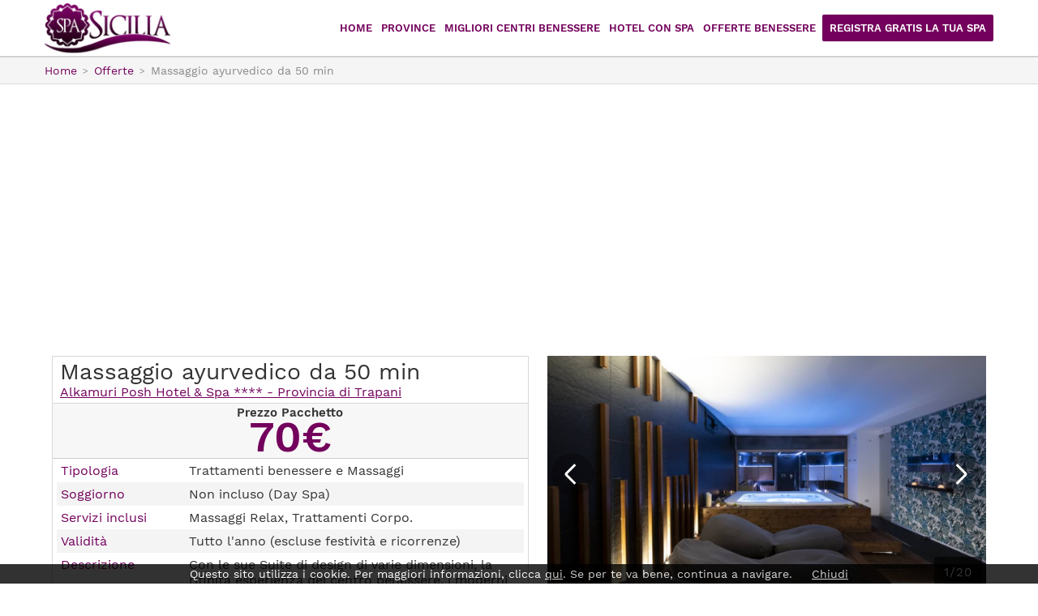

--- FILE ---
content_type: text/html; charset=ISO-8859-1
request_url: https://www.spasicilia.it/offerte-benessere/1331-massaggio-ayurvedico-da-50-min.htm
body_size: 7717
content:
<!DOCTYPE html PUBLIC "-//W3C//DTD XHTML 1.1//EN" "http://www.w3.org/TR/xhtml11/DTD/xhtml11.dtd">
<html xmlns="http://www.w3.org/1999/xhtml" xmlns:fb="http://www.facebook.com/2008/fbml">
<head>
<title>Offerta a Alcamo: Massaggio ayurvedico da 50 min</title>
<meta http-equiv="Content-Type" content="text/html; charset=ISO-8859-1" />
<meta name="description" content="Offerta : Massaggio ayurvedico da 50 min a un prezzo imbattibile presso Alkamuri Posh Hotel &amp; Spa ****. Prenota subito l'offerta, poche disponibilità rimaste sul sito!" />
<meta name="gwt:property" content="locale=it" />
<meta property="og:title" content="Offerta a Alcamo: Massaggio ayurvedico da 50 min" />
<meta property="og:site_name" content="spasicilia.it" />
<meta property="og:image" content="https://www.spasicilia.it/f/attivita/146-61694572-[460x320].jpg" />
<meta property="og:description" content="Offerta : Massaggio ayurvedico da 50 min a un prezzo imbattibile presso Alkamuri Posh Hotel &amp; Spa ****. Prenota subito l'offerta, poche disponibilità rimaste sul sito!" />
<meta property="og:url" content="https://www.spasicilia.it/offerte-benessere/1331-massaggio-ayurvedico-da-50-min.htm" />
<meta property="og:type" content="article" />
<meta property="fb:app_id" content="696246754045598" />
<meta name="robots" content="index,follow" />
<meta name="language" content="it" />
<meta name="viewport" content="width=device-width, initial-scale=1.0, maximum-scale=1.0, user-scalable=no" />
<link href="https://www.spasicilia.it/offerte-benessere/1331-massaggio-ayurvedico-da-50-min.htm" rel="canonical" />
<link rel="stylesheet" type="text/css" href="/g/g.css" />
<script type="text/javascript" src="/g/j.js"></script><script src="https://www.google.com/recaptcha/api.js?render=6LeC6McUAAAAAHpoxbuFwQhe2RjI7DsOGRK_3dO3"></script>
<!-- Google Tag Manager -->
<script>(function(w,d,s,l,i){w[l]=w[l]||[];w[l].push({'gtm.start':
new Date().getTime(),event:'gtm.js'});var f=d.getElementsByTagName(s)[0],
j=d.createElement(s),dl=l!='dataLayer'?'&l='+l:'';j.async=true;j.src=
'https://www.googletagmanager.com/gtm.js?id='+i+dl;f.parentNode.insertBefore(j,f);
})(window,document,'script','dataLayer','GTM-5JZ9HF7');</script>
<!-- End Google Tag Manager -->
</head>
<body>
<div id="header"><div>
<a href="#" id="opennav"></a>

<a href="/" title="Spasicilia" id="logo">Spasicilia</a>
</div></div>
<div id="nav">
<ul>
<li><a href="/" title="Spasicilia">Home</a></li>
<li><span>Province</span>
<ul><li><a href="/agrigento/" title="Spa e Centri Benessere Agrigento: offerte coppia e pacchetti weekend">Agrigento</a></li>
<li><a href="/caltanissetta/" title="Spa e Centri Benessere a Caltanissetta: offerte coppia e pacchetti weekend">Caltanissetta</a></li>
<li><a href="/catania/" title="Spa e Centri Benessere Catania: offerte coppia e pacchetti weekend">Catania</a></li>
<li><a href="/enna/" title="Spa e Centri Benessere a Enna: offerte coppia e pacchetti weekend">Enna</a></li>
<li><a href="/messina/" title="Spa e Centri Benessere a Messina: offerte coppia e pacchetti weekend">Messina</a></li>
<li><a href="/palermo/" title="Spa e Centri Benessere Palermo: offerte weekend e percorsi di coppia">Palermo</a></li>
<li><a href="/ragusa/" title="Spa e Centri Benessere a Ragusa: offerte coppia e pacchetti weekend">Ragusa</a></li>
<li><a href="/siracusa/" title="Spa e Centri Benessere a Siracusa: offerte coppia e pacchetti weekend">Siracusa</a></li>
<li><a href="/trapani/" title="Spa e Centri Benessere a Trapani: offerte coppia e pacchetti weekend">Trapani</a></li>
</ul></li>
<li><a href="/migliori-centri-benessere.htm" title="I migliori Centri Benessere in Sicilia - Spa Sicilia">Migliori centri benessere</a></li>
<li><a href="/hotel-con-spa.htm" title="Hotel Spa Sicilia - I migliori resort con centro benessere">Hotel con Spa</a></li>

<li><a href="/offerte-benessere/" title="Offerte Benessere">Offerte Benessere</a></li>
<li class="btnRegisterSpa"><a href="/iscriviti/" title="Registra Gratis la tua Spa">Registra Gratis la tua Spa</a></li>
</ul>
</div>
<div id="content">
<div id="breadcrumbs">
<ol class="centro" vocab="http://schema.org/" typeof="BreadcrumbList">
<li property="itemListElement" typeof="ListItem"><a property="item" typeof="WebPage" href="/" title="Spasicilia"><span property="name">Home</span></a><meta property="position" content="0"></li>
<li property="itemListElement" typeof="ListItem"><a property="item" typeof="WebPage" href="/offerte-benessere/" title="Offerte in Sicilia"><span property="name">Offerte</span></a><meta property="position" content="1"></li>
<li property="itemListElement" typeof="ListItem"><span property="name">Massaggio ayurvedico da 50 min</span><meta property="position" content="2"></li>
</ol>
</div>

<div id="offerta" class="offerpage centro">
<div class="si intoffer">
<div class="box">
<h1>Massaggio ayurvedico da 50 min</h1>
<a href="/trapani/146-alkamuri-posh-hotel-e-spa.htm" title="Alkamuri Posh Hotel &amp; Spa ****">Alkamuri Posh Hotel &amp; Spa **** - Provincia di Trapani</a>
</div>
</div>
<div class="de">
<div id="slideroffer" class="myslider style2"><div>
<img src="/f/attivita/146-61694572-[650x350].jpg" alt="" />
<span class="totSlide">1/20</span>
</div>
<div>
<img src="/f/attivita/146-46279441-[650x350].jpg" alt="" />
<span class="totSlide">2/20</span>
</div>
<div>
<img src="/f/attivita/146-29948684-[650x350].jpg" alt="" />
<span class="totSlide">3/20</span>
</div>
<div>
<img src="/f/attivita/146-94127047-[650x350].jpg" alt="" />
<span class="totSlide">4/20</span>
</div>
<div>
<img src="/f/attivita/146-81852220-[650x350].jpg" alt="" />
<span class="totSlide">5/20</span>
</div>
<div>
<img src="/f/attivita/146-35484636-[650x350].jpg" alt="" />
<span class="totSlide">6/20</span>
</div>
<div>
<img src="/f/attivita/146-19542998-[650x350].jpg" alt="" />
<span class="totSlide">7/20</span>
</div>
<div>
<img src="/f/attivita/146-62531711-[650x350].jpg" alt="" />
<span class="totSlide">8/20</span>
</div>
<div>
<img src="/f/attivita/146-92319503-[650x350].jpg" alt="" />
<span class="totSlide">9/20</span>
</div>
<div>
<img src="/f/attivita/146-37504733-[650x350].jpg" alt="" />
<span class="totSlide">10/20</span>
</div>
<div>
<img src="/f/attivita/146-99715717-[650x350].jpg" alt="" />
<span class="totSlide">11/20</span>
</div>
<div>
<img src="/f/attivita/146-98744146-[650x350].jpg" alt="" />
<span class="totSlide">12/20</span>
</div>
<div>
<img src="/f/attivita/146-97412820-[650x350].jpg" alt="" />
<span class="totSlide">13/20</span>
</div>
<div>
<img src="/f/attivita/146-67201651-[650x350].jpg" alt="" />
<span class="totSlide">14/20</span>
</div>
<div>
<img src="/f/attivita/146-29082118-[650x350].jpg" alt="" />
<span class="totSlide">15/20</span>
</div>
<div>
<img src="/f/attivita/146-70513643-[650x350].jpg" alt="" />
<span class="totSlide">16/20</span>
</div>
<div>
<img src="/f/attivita/146-66992541-[650x350].jpg" alt="" />
<span class="totSlide">17/20</span>
</div>
<div>
<img src="/f/attivita/146-68626233-[650x350].jpg" alt="" />
<span class="totSlide">18/20</span>
</div>
<div>
<img src="/f/attivita/146-26855602-[650x350].jpg" alt="" />
<span class="totSlide">19/20</span>
</div>
<div>
<img src="/f/attivita/146-92804596-[650x350].jpg" alt="" />
<span class="totSlide">20/20</span>
</div>
</div>
</div>
<div class="si"><div class="box"><div class="price">
<span class="finalprice">Prezzo Pacchetto <span>70&euro;</span></span>
</div><div class="line"><h5>Tipologia</h5> <p>Trattamenti benessere e Massaggi</p></div><div class="line"><h5>Soggiorno</h5> <p>Non incluso (Day Spa)</p></div><div class="line"><h5>Servizi inclusi</h5> <p>Massaggi Relax, Trattamenti Corpo.</p></div><div class="line"><h5>Validità</h5> <p>Tutto l'anno (escluse festività e ricorrenze)</p></div><div class="line"><h5>Descrizione</h5> <p>Con le sue Suite di design di varie dimensioni, la rifinita esperienza del centro benessere, i moderni spazi dedicati a meeting ed eventi contemporanei - distribuiti su 1.500 mq e tre livelli -, la cura nella scelta di materiali e tecnologie a basso impatto ambientale, Alkamuri Posh Hotel rappresenta oggi il nuovo concept di ospitalità ed eventi in Sicilia.<br />
<br />
La struttura è accessibile alla clientela con ridotta o impedita capacità motoria ed è dotata di dispositivi per favorire la vivibilità degli ambienti da parte dell'utenza ipovedente.<br />
<br />
In linea con la filosofia ecosostenibile che ha improntato l'intera progettazione della struttura, presso Alkamuri è disponibile una colonnina di ricarica per veicoli elettrici a 22kW dotata di presa Tipo 2<br />
<br />
SPA & Wellness<br />
Aperto tutti i giorni per poter regalare rigeneranti momenti di relax nella dimensione più quieta di una fine giornata. Il Centro Benessere Alkamuri è il primo in Sicilia ad ospitare Sasha 2.0 di Jacuzzi: tre moduli - biosauna, doccia emozionale e bagno turco - accostati l'uno all'altro, divisi tra loro da vetrate in cristallo trasparenti che creano un unico ambiente visivamente armonico e dal design raffinato.<br />
<br />
Per garantire il rispetto della privacy della clientela, l'accesso alla Alkamuri SPA è a numero chiuso in formula exclusive.<br />
<br />
Il pacchetto include:<br />
<br />
Piacevole viaggio sensoriale ispirato all'antica filosofia ayurvedica, favorisce un ritrovato senso di equilibrio fisico ed emozionale<br />
<br />
La durata totale del pacchetto è di circa 50 minuti.<br />
<br />
Tariffa per 1 adulto 70 EUR IVA inclusa, soggetta a disponibilità. L'accesso SPA è riservato ai maggiorenni. Il Kit Spa è nella tariffa.</p></div>
<form id="form" action="/offerte/send.php" method="post">
<input type="hidden" name="id" value="1331" />
<input type="hidden" name="idActivities" value="146" />
<h3>Compila i campi e richiedi il pacchetto</h3>


<label class="grid2">Nome e Cognome* <input type="text" name="name" required placeholder="Nome e Cognome" /></label>
<label class="grid2">Email* <input type="email" name="email" required placeholder="Indirizzo Email" /></label>
<label class="grid2">Città di provenienza <input type="text" name="city" placeholder="Città di provenienza" /></label>
<label class="grid2">Telefono <input type="text" name="telephone" required placeholder="Numero di Telefono" /></label>
<label class="grid2">Data di arrivo* <input type="text" id="arrival" id="arrival" name="arrival" placeholder="Data di Arrivo" required /></label>
<label class="grid2">N° Persone* <select name="nAdults" id="nAdults"  required placeholder="N° Adulti"><option value="1">1</option><option value="2">2</option><option value="3">3</option><option value="4">4</option><option value="5">5</option><option value="6">6</option><option value="7">7</option><option value="8">8</option><option value="9">9</option><option value="10">10</option><option value="11">11</option><option value="12">12</option><option value="13">13</option><option value="14">14</option><option value="15">15</option></select></label>
<div id="yearchild"></div>
<label class="grid1">Ulteriori note <textarea name="notesUser"></textarea></label>
<p class="privacyForm"><label><input type="checkbox" name="privacy" value="1" required oninvalid="this.setCustomValidity('Devi accettare termini e condizioni e informativa sulla privacy per continuare')" oninput="setCustomValidity('')" />Accetto termini e condizioni e l'informativa sulla privacy<a href="/privacy.php" rel="nofollow" target="_blank">i</a></label></p>
<p class="privacyForm"><label><input type="checkbox" name="marketing" value="1" />Ok, potete inviarmi aggiornamenti e comunicazioni</label></p>
<button id="btnsubmit" class="btn">Invia richiesta</button>
</form>
</div>
</div>
<div class="de">
<div id="infostr" class="box infostr">
<h4><a href="/trapani/146-alkamuri-posh-hotel-e-spa.htm" title="Alkamuri Posh Hotel &amp; Spa ****">Alkamuri Posh Hotel &amp; Spa ****</a></h4>
<div class="sx">
Via Madonna del riposo 145, Alcamo - Provincia di Trapani
</div>
<div class="dx">
<span id="telephone" class="telephone desk">
<a href="#" title="" onclick="viewtel('146',1,'','','');return false;" id="bnumber">Mostra Numero di telefono</a>
<span id="number">0924040147</span>
</span>
<span class="telephone mob">
<a onclick="viewtel('146',1,'','','');" href="tel:0924040147" title="Clicca per chiamare la struttura">Chiama</a>
</span>
</div>
<iframe src="https://www.google.com/maps/embed/v1/place?q=37.971519,12.969601&key=AIzaSyCwAFHST-nd9ZulGPWNE5lesN43xF3FO24" width="100%" height="300" frameborder="0" style="border:0" allowfullscreen></iframe>
</div>
<div class="box featureStr">
<h3>Caratteristiche principali</h3>
<div>
<b>Benessere e Relax</b>
<ul><li>Massaggi Relax</li><li>Trattamenti Corpo</li></ul>
</div>

</div>
</div>
<div class="listofferstr listofferDetailOffer">
<h3>Altre pacchetti benessere e offerte di Alkamuri Posh Hotel &amp; Spa ****</h3>

<ul>
<li>
<a href="/offerte-benessere/1408-fuga-romantica-percorso-benessere-sushi-box-pernotto-in-suite-con-colazione.htm" title="Fuga romantica: percorso benessere + sushi box + pernotto in suite con colazione">
<div class="info"><span class="type">Percorso benessere</span><h4>Fuga romantica: percorso benessere + sushi box + pernotto in suite con colazione</h4>
<span class="night">Incluso pernottamento (1 notte)</span>

<i><b>Servizi inclusi</b>: Bagno Turco, Biosauna, Idromassaggio, Zona Relax - Tisaneria</i></div>
<div class="price">
<div>
<span>
<b><i>da</i>
125&euro;
<i>a persona</i>
</b>
</span>

</div>
<em class="btn">Scopri di più</em>
</div>

</a>
</li>
<li>
<a href="/offerte-benessere/1349-montalcino-mud-express-trattamento-corpo-da-30-min.htm" title="Montalcino Mud Express: Trattamento Corpo da 30 min">
<div class="info"><span class="type">Trattamenti benessere e Massaggi</span><h4>Montalcino Mud Express: Trattamento Corpo da 30 min</h4>
<span class="day">Pacchetto in Day Spa</span>

<i><b>Servizi inclusi</b>: Trattamenti Corpo</i></div>
<div class="price">
<div>
<span>
<b><i>da</i>
50&euro;
<i>a persona</i>
</b>
</span>

</div>
<em class="btn">Scopri di più</em>
</div>

</a>
</li>
<li>
<a href="/offerte-benessere/1390-eye-recovery-trattamento-viso-da-10-min.htm" title="Eye Recovery: trattamento viso da 10 min">
<div class="info"><span class="type">Trattamenti benessere e Massaggi</span><h4>Eye Recovery: trattamento viso da 10 min</h4>
<span class="day">Pacchetto in Day Spa</span>

<i><b>Servizi inclusi</b>: Trattamenti Viso</i></div>
<div class="price">
<div>
<span>
<b><i>da</i>
20&euro;
<i>a persona</i>
</b>
</span>

</div>
<em class="btn">Scopri di più</em>
</div>

</a>
</li>
<li>
<a href="/offerte-benessere/1333-massaggio-anti-cellulite-da-50-min.htm" title="Massaggio anti-cellulite da 50 min">
<div class="info"><span class="type">Trattamenti benessere e Massaggi</span><h4>Massaggio anti-cellulite da 50 min</h4>
<span class="day">Pacchetto in Day Spa</span>

<i><b>Servizi inclusi</b>: Massaggi Relax, Trattamenti Corpo</i></div>
<div class="price">
<div>
<span>
<b><i>da</i>
65&euro;
<i>a persona</i>
</b>
</span>

</div>
<em class="btn">Scopri di più</em>
</div>

</a>
</li>
<li>
<a href="/offerte-benessere/1329-alkamuri-massage-da-50-min.htm" title="Alkamuri Massage da 50 min">
<div class="info"><span class="type">Trattamenti benessere e Massaggi</span><h4>Alkamuri Massage da 50 min</h4>
<span class="day">Pacchetto in Day Spa</span>

<i><b>Servizi inclusi</b>: Massaggi Relax, Trattamenti Corpo</i></div>
<div class="price">
<div>
<span>
<b><i>da</i>
65&euro;
<i>a persona</i>
</b>
</span>

</div>
<em class="btn">Scopri di più</em>
</div>

</a>
</li>
<li>
<a href="/offerte-benessere/1754-una-notte-in-suite-percorso-di-coppia-da-50-minuti-valido-dalla-domenica-al-venerdì.htm" title="Una notte in Suite + Percorso di coppia da 50 minuti valido dalla domenica al venerdì">
<div class="info"><span class="type">Percorso benessere</span><h4>Una notte in Suite + Percorso di coppia da 50 minuti valido dalla domenica al venerdì</h4>
<span class="night">Incluso pernottamento (1 notte)</span>

<i><b>Servizi inclusi</b>: Bagno Turco, Biosauna, Idromassaggio, Percorsi di Coppia, Percorsi Sensoriali - Emozionali, Sauna, Zona Relax - Tisaneria, Camere di Hotel</i></div>
<div class="price">
<div>
<span>
<b><i>da</i>
80&euro;
<i>a persona</i>
</b>
</span>

</div>
<em class="btn">Scopri di più</em>
</div>

</a>
</li>
<li>
<a href="/offerte-benessere/1347-bendaggio-express-trattamento-corpo-da-30-min.htm" title="Bendaggio Express: Trattamento Corpo da 30 min">
<div class="info"><span class="type">Trattamenti benessere e Massaggi</span><h4>Bendaggio Express: Trattamento Corpo da 30 min</h4>
<span class="day">Pacchetto in Day Spa</span>

<i><b>Servizi inclusi</b>: Trattamenti Corpo</i></div>
<div class="price">
<div>
<span>
<b><i>da</i>
50&euro;
<i>a persona</i>
</b>
</span>

</div>
<em class="btn">Scopri di più</em>
</div>

</a>
</li>
<li>
<a href="/offerte-benessere/1328-aromasoul-ritual-scrub-trattamento-corpo-da-50-min.htm" title="Aromasoul Ritual Scrub: Trattamento Corpo da 50 min">
<div class="info"><span class="type">Trattamenti benessere e Massaggi</span><h4>Aromasoul Ritual Scrub: Trattamento Corpo da 50 min</h4>
<span class="day">Pacchetto in Day Spa</span>

<i><b>Servizi inclusi</b>: Massaggi Relax, Trattamenti Corpo</i></div>
<div class="price">
<div>
<span>
<b><i>da</i>
70&euro;
<i>a persona</i>
</b>
</span>

</div>
<em class="btn">Scopri di più</em>
</div>

</a>
</li>
<li>
<a href="/offerte-benessere/1394-double-peel-body-trattamento-corpo-con-peeling-da-50-min.htm" title="Double Peel Body: Trattamento Corpo con peeling da 50 min">
<div class="info"><span class="type">Trattamenti benessere e Massaggi</span><h4>Double Peel Body: Trattamento Corpo con peeling da 50 min</h4>
<span class="day">Pacchetto in Day Spa</span>

<i><b>Servizi inclusi</b>: Trattamenti Corpo</i></div>
<div class="price">
<div>
<span>
<b><i>da</i>
70&euro;
<i>a persona</i>
</b>
</span>

</div>
<em class="btn">Scopri di più</em>
</div>

</a>
</li>
<li>
<a href="/offerte-benessere/1391-essential-express-trattamento-viso-da-15-min.htm" title="Essential Express: trattamento viso da 15 min">
<div class="info"><span class="type">Trattamenti benessere e Massaggi</span><h4>Essential Express: trattamento viso da 15 min</h4>
<span class="day">Pacchetto in Day Spa</span>

<i><b>Servizi inclusi</b>: Trattamenti Viso</i></div>
<div class="price">
<div>
<span>
<b><i>da</i>
25&euro;
<i>a persona</i>
</b>
</span>

</div>
<em class="btn">Scopri di più</em>
</div>

</a>
</li>
<li>
<a href="/offerte-benessere/1352-trattamento-mani-piedi-da-60-min.htm" title="Trattamento Mani-Piedi da 60 min">
<div class="info"><span class="type">Trattamenti benessere e Massaggi</span><h4>Trattamento Mani-Piedi da 60 min</h4>
<span class="day">Pacchetto in Day Spa</span>

<i><b>Servizi inclusi</b>: Trattamenti Mani, Trattamenti Piedi</i></div>
<div class="price">
<div>
<span>
<b><i>da</i>
60&euro;
<i>a persona</i>
</b>
</span>

</div>
<em class="btn">Scopri di più</em>
</div>

</a>
</li>
<li>
<a href="/offerte-benessere/1338-remedy-express-trattamento-viso-da-30-min.htm" title="Remedy Express: Trattamento Viso da 30 min">
<div class="info"><span class="type">Trattamenti benessere e Massaggi</span><h4>Remedy Express: Trattamento Viso da 30 min</h4>
<span class="day">Pacchetto in Day Spa</span>

<i><b>Servizi inclusi</b>: Trattamenti Viso</i></div>
<div class="price">
<div>
<span>
<b><i>da</i>
50&euro;
<i>a persona</i>
</b>
</span>

</div>
<em class="btn">Scopri di più</em>
</div>

</a>
</li>
<li>
<a href="/offerte-benessere/1345-sacred-nature-regenerative-hydra-trattamento-viso-da-30-min.htm" title="Sacred Nature Regenerative Hydra: trattamento viso da 30 min">
<div class="info"><span class="type">Trattamenti benessere e Massaggi</span><h4>Sacred Nature Regenerative Hydra: trattamento viso da 30 min</h4>
<span class="day">Pacchetto in Day Spa</span>

<i><b>Servizi inclusi</b>: Trattamenti Viso</i></div>
<div class="price">
<div>
<span>
<b><i>da</i>
50&euro;
<i>a persona</i>
</b>
</span>

</div>
<em class="btn">Scopri di più</em>
</div>

</a>
</li>
<li>
<a href="/offerte-benessere/1396-body-strategist-firming-trattamento-corpo-rassodante-e-tonificante-da-50-min.htm" title="Body Strategist Firming: Trattamento corpo rassodante e tonificante da 50 min">
<div class="info"><span class="type">Trattamenti benessere e Massaggi</span><h4>Body Strategist Firming: Trattamento corpo rassodante e tonificante da 50 min</h4>
<span class="day">Pacchetto in Day Spa</span>

<i><b>Servizi inclusi</b>: Trattamenti Corpo</i></div>
<div class="price">
<div>
<span>
<b><i>da</i>
70&euro;
<i>a persona</i>
</b>
</span>

</div>
<em class="btn">Scopri di più</em>
</div>

</a>
</li>
<li>
<a href="/offerte-benessere/1336-remedy-trattamento-viso-da-60-min.htm" title="Remedy: Trattamento Viso da 60 min">
<div class="info"><span class="type">Trattamenti benessere e Massaggi</span><h4>Remedy: Trattamento Viso da 60 min</h4>
<span class="day">Pacchetto in Day Spa</span>

<i><b>Servizi inclusi</b>: Trattamenti Viso</i></div>
<div class="price">
<div>
<span>
<b><i>da</i>
70&euro;
<i>a persona</i>
</b>
</span>

</div>
<em class="btn">Scopri di più</em>
</div>

</a>
</li>
<li>
<a href="/offerte-benessere/1695-pausa-relax-percorso-benessere-2-notti-in-suite-con-colazione.htm" title="Pausa Relax: percorso benessere + 2 notti in suite con colazione">
<div class="info"><span class="type">Percorso benessere</span><h4>Pausa Relax: percorso benessere + 2 notti in suite con colazione</h4>
<span class="night">Incluso pernottamento (2 notti)</span>

<i><b>Servizi inclusi</b>: Bagno Turco, Biosauna, Idromassaggio, Percorsi Sensoriali - Emozionali, Zona Relax - Tisaneria, Camere di Hotel</i></div>
<div class="price">
<div>
<span>
<b><i>da</i>
130&euro;
<i>a persona</i>
</b>
</span>

</div>
<em class="btn">Scopri di più</em>
</div>

</a>
</li>
<li>
<a href="/offerte-benessere/1209-fuga-romantica-in-junior-suite-con-idromassaggio-in-camera-e-spa.htm" title="Fuga romantica in Junior Suite con idromassaggio in camera &amp; Spa">
<div class="info"><span class="type">Percorso benessere</span><h4>Fuga romantica in Junior Suite con idromassaggio in camera &amp; Spa</h4>
<span class="night">Incluso pernottamento (1 notte)</span>

<i><b>Servizi inclusi</b>: Bagno Turco, Biosauna, Idromassaggio, Percorsi di Coppia, Sauna, Zona Relax - Tisaneria, Camere di Hotel</i></div>
<div class="price">
<div>
<span>
<b><i>da</i>
135&euro;
<i>a persona</i>
</b>
</span>

</div>
<em class="btn">Scopri di più</em>
</div>

</a>
</li>
<li>
<a href="/offerte-benessere/1311-mediterraneo-experience-da-1h-30min-percorso-benessere-massaggio-drenante.htm" title="Mediterraneo Experience da 1h 30min: percorso benessere + massaggio drenante">
<div class="info"><span class="type">Pacchetto benessere: Spa + trattamenti/massaggi</span><h4>Mediterraneo Experience da 1h 30min: percorso benessere + massaggio drenante</h4>
<span class="day">Pacchetto in Day Spa</span>

<i><b>Servizi inclusi</b>: Bagno Turco, Biosauna, Idromassaggio, Massaggi Relax, Pacchetti Relax, Trattamenti Corpo, Zona Relax - Tisaneria</i></div>
<div class="price">
<div>
<span>
<b><i>da</i>
105&euro;
<i>a persona</i>
</b>
</span>

</div>
<em class="btn">Scopri di più</em>
</div>

</a>
</li>
<li>
<a href="/offerte-benessere/1346-detoxedrain-trattamento-corpo-da-50-min.htm" title="Detox&drain: Trattamento Corpo da 50 min">
<div class="info"><span class="type">Trattamenti benessere e Massaggi</span><h4>Detox&drain: Trattamento Corpo da 50 min</h4>
<span class="day">Pacchetto in Day Spa</span>

<i><b>Servizi inclusi</b>: Trattamenti Corpo</i></div>
<div class="price">
<div>
<span>
<b><i>da</i>
70&euro;
<i>a persona</i>
</b>
</span>

</div>
<em class="btn">Scopri di più</em>
</div>

</a>
</li>
<li>
<a href="/offerte-benessere/1344-sacred-nature-regenerative-elixir-trattamento-viso-con-effetto-lifting-rassodante-da-50-min.htm" title="Sacred Nature Regenerative Elixir: trattamento viso con effetto lifting rassodante da 50 min">
<div class="info"><span class="type">Trattamenti benessere e Massaggi</span><h4>Sacred Nature Regenerative Elixir: trattamento viso con effetto lifting rassodante da 50 min</h4>
<span class="day">Pacchetto in Day Spa</span>

<i><b>Servizi inclusi</b>: Trattamenti Viso</i></div>
<div class="price">
<div>
<span>
<b><i>da</i>
70&euro;
<i>a persona</i>
</b>
</span>

</div>
<em class="btn">Scopri di più</em>
</div>

</a>
</li>
<li>
<a href="/offerte-benessere/1322-tranquillity-ritual-da-50-min-massaggio-aromatico-viso-corpo.htm" title="Tranquillity Ritual da 50 min: massaggio aromatico viso-corpo">
<div class="info"><span class="type">Trattamenti benessere e Massaggi</span><h4>Tranquillity Ritual da 50 min: massaggio aromatico viso-corpo</h4>
<span class="day">Pacchetto in Day Spa</span>

<i><b>Servizi inclusi</b>: Massaggi Relax, Trattamenti Corpo</i></div>
<div class="price">
<div>
<span>
<b><i>da</i>
80&euro;
<i>a persona</i>
</b>
</span>

</div>
<em class="btn">Scopri di più</em>
</div>

</a>
</li>
<li>
<a href="/offerte-benessere/1339-renight-recover-touch-trattamento-viso-da-30-min.htm" title="Renight Recover Touch: Trattamento viso da 30 min">
<div class="info"><span class="type">Trattamenti benessere e Massaggi</span><h4>Renight Recover Touch: Trattamento viso da 30 min</h4>
<span class="day">Pacchetto in Day Spa</span>

<i><b>Servizi inclusi</b>: Trattamenti Viso</i></div>
<div class="price">
<div>
<span>
<b><i>da</i>
50&euro;
<i>a persona</i>
</b>
</span>

</div>
<em class="btn">Scopri di più</em>
</div>

</a>
</li>
<li>
<a href="/offerte-benessere/1310-tranquillity-relax-experience-da-1h-30-min-percorso-benessere-massaggio-antistress.htm" title="Tranquillity Relax Experience da 1h 30 min: percorso benessere + massaggio antistress">
<div class="info"><span class="type">Pacchetto benessere: Spa + trattamenti/massaggi</span><h4>Tranquillity Relax Experience da 1h 30 min: percorso benessere + massaggio antistress</h4>
<span class="day">Pacchetto in Day Spa</span>

<i><b>Servizi inclusi</b>: Bagno Turco, Biosauna, Idromassaggio, Massaggi Relax, Pacchetti Relax, Trattamenti Corpo, Zona Relax - Tisaneria</i></div>
<div class="price">
<div>
<span>
<b><i>da</i>
115&euro;
<i>a persona</i>
</b>
</span>

</div>
<em class="btn">Scopri di più</em>
</div>

</a>
</li>
<li>
<a href="/offerte-benessere/1334-hydramemory-express-trattamento-viso-da-30-min.htm" title="HydraMemory Express: Trattamento Viso da 30 min">
<div class="info"><span class="type">Trattamenti benessere e Massaggi</span><h4>HydraMemory Express: Trattamento Viso da 30 min</h4>
<span class="day">Pacchetto in Day Spa</span>

<i><b>Servizi inclusi</b>: Trattamenti Viso</i></div>
<div class="price">
<div>
<span>
<b><i>da</i>
50&euro;
<i>a persona</i>
</b>
</span>

</div>
<em class="btn">Scopri di più</em>
</div>

</a>
</li>
<li>
<a href="/offerte-benessere/1326-salt-massage-trattamento-corpo-da-50-min.htm" title="Salt Massage: Trattamento Corpo da 50 min">
<div class="info"><span class="type">Trattamenti benessere e Massaggi</span><h4>Salt Massage: Trattamento Corpo da 50 min</h4>
<span class="day">Pacchetto in Day Spa</span>

<i><b>Servizi inclusi</b>: Massaggi Relax, Trattamenti Corpo</i></div>
<div class="price">
<div>
<span>
<b><i>da</i>
90&euro;
<i>a persona</i>
</b>
</span>

</div>
<em class="btn">Scopri di più</em>
</div>

</a>
</li>
<li>
<a href="/offerte-benessere/1364-hydramemory-trattamento-viso-da-60-min.htm" title="HydraMemory: Trattamento Viso da 60 min">
<div class="info"><span class="type">Trattamenti benessere e Massaggi</span><h4>HydraMemory: Trattamento Viso da 60 min</h4>
<span class="day">Pacchetto in Day Spa</span>

<i><b>Servizi inclusi</b>: Trattamenti Viso</i></div>
<div class="price">
<div>
<span>
<b><i>da</i>
70&euro;
<i>a persona</i>
</b>
</span>

</div>
<em class="btn">Scopri di più</em>
</div>

</a>
</li>
<li>
<a href="/offerte-benessere/1312-purifica-experience-da-2-ore-percorso-benessere-trattamento-scrub-corpo.htm" title="Purifica Experience da 2 ore: percorso benessere + trattamento scrub corpo">
<div class="info"><span class="type">Pacchetto benessere: Spa + trattamenti/massaggi</span><h4>Purifica Experience da 2 ore: percorso benessere + trattamento scrub corpo</h4>
<span class="day">Pacchetto in Day Spa</span>

<i><b>Servizi inclusi</b>: Bagno Turco, Biosauna, Idromassaggio, Massaggi Relax, Pacchetti Relax, Zona Relax - Tisaneria, Peeling al corpo</i></div>
<div class="price">
<div>
<span>
<b><i>da</i>
145&euro;
<i>a persona</i>
</b>
</span>

</div>
<em class="btn">Scopri di più</em>
</div>

</a>
</li>
<li>
<a href="/offerte-benessere/1323-comfort-touch-da-50-min-trattamento-massaggio.htm" title="Comfort Touch da 50 min: trattamento + massaggio">
<div class="info"><span class="type">Trattamenti benessere e Massaggi</span><h4>Comfort Touch da 50 min: trattamento + massaggio</h4>
<span class="day">Pacchetto in Day Spa</span>

<i><b>Servizi inclusi</b>: Massaggi Relax, Trattamenti Corpo</i></div>
<div class="price">
<div>
<span>
<b><i>da</i>
80&euro;
<i>a persona</i>
</b>
</span>

</div>
<em class="btn">Scopri di più</em>
</div>

</a>
</li>
<li>
<a href="/offerte-benessere/1314-comfort-experience-da-1h-30min-percorso-benessere-esperienza-multisensoriale.htm" title="Comfort Experience da 1h 30min: percorso benessere + esperienza multisensoriale">
<div class="info"><span class="type">Pacchetto benessere: Spa + trattamenti/massaggi</span><h4>Comfort Experience da 1h 30min: percorso benessere + esperienza multisensoriale</h4>
<span class="day">Pacchetto in Day Spa</span>

<i><b>Servizi inclusi</b>: Bagno Turco, Biosauna, Idromassaggio, Massaggi Relax, Pacchetti Relax, Percorsi Sensoriali - Emozionali, Zona Relax - Tisaneria</i></div>
<div class="price">
<div>
<span>
<b><i>da</i>
85&euro;
<i>a persona</i>
</b>
</span>

</div>
<em class="btn">Scopri di più</em>
</div>

</a>
</li>
<li>
<a href="/offerte-benessere/1341-renight-recover-touch-trattamento-viso-da-1-ora.htm" title="Renight Recover Touch: Trattamento Viso da 1 ora">
<div class="info"><span class="type">Trattamenti benessere e Massaggi</span><h4>Renight Recover Touch: Trattamento Viso da 1 ora</h4>
<span class="day">Pacchetto in Day Spa</span>

<i><b>Servizi inclusi</b>: Trattamenti Viso</i></div>
<div class="price">
<div>
<span>
<b><i>da</i>
70&euro;
<i>a persona</i>
</b>
</span>

</div>
<em class="btn">Scopri di più</em>
</div>

</a>
</li>
<li>
<a href="/offerte-benessere/1395-double-peel-body-express-trattamento-corpo-con-peeling-da-30-min.htm" title="Double Peel Body Express: Trattamento Corpo con peeling da 30 min">
<div class="info"><span class="type">Trattamenti benessere e Massaggi</span><h4>Double Peel Body Express: Trattamento Corpo con peeling da 30 min</h4>
<span class="day">Pacchetto in Day Spa</span>

<i><b>Servizi inclusi</b>: Trattamenti Corpo</i></div>
<div class="price">
<div>
<span>
<b><i>da</i>
50&euro;
<i>a persona</i>
</b>
</span>

</div>
<em class="btn">Scopri di più</em>
</div>

</a>
</li>
<li>
<a href="/offerte-benessere/1342-sacred-nature-regenerative-elixir-trattamento-viso-purificante-riequilibrante-da-50-min.htm" title="Sacred Nature Regenerative Elixir: trattamento viso Purificante Riequilibrante da 50 min">
<div class="info"><span class="type">Trattamenti benessere e Massaggi</span><h4>Sacred Nature Regenerative Elixir: trattamento viso Purificante Riequilibrante da 50 min</h4>
<span class="day">Pacchetto in Day Spa</span>

<i><b>Servizi inclusi</b>: Trattamenti Viso</i></div>
<div class="price">
<div>
<span>
<b><i>da</i>
70&euro;
<i>a persona</i>
</b>
</span>

</div>
<em class="btn">Scopri di più</em>
</div>

</a>
</li>
<li>
<a href="/offerte-benessere/1325-hot-stone-massage-da-50-min.htm" title="Hot Stone Massage da 50 min">
<div class="info"><span class="type">Trattamenti benessere e Massaggi</span><h4>Hot Stone Massage da 50 min</h4>
<span class="day">Pacchetto in Day Spa</span>

<i><b>Servizi inclusi</b>: Massaggi Relax, Trattamenti Corpo, Stone Therapy</i></div>
<div class="price">
<div>
<span>
<b><i>da</i>
80&euro;
<i>a persona</i>
</b>
</span>

</div>
<em class="btn">Scopri di più</em>
</div>

</a>
</li>
<li>
<a href="/offerte-benessere/1332-massaggio-decontratturante-da-50-min.htm" title="Massaggio decontratturante da 50 min">
<div class="info"><span class="type">Trattamenti benessere e Massaggi</span><h4>Massaggio decontratturante da 50 min</h4>
<span class="day">Pacchetto in Day Spa</span>

<i><b>Servizi inclusi</b>: Massaggi Relax, Trattamenti Corpo</i></div>
<div class="price">
<div>
<span>
<b><i>da</i>
70&euro;
<i>a persona</i>
</b>
</span>

</div>
<em class="btn">Scopri di più</em>
</div>

</a>
</li>
<li>
<a href="/offerte-benessere/1379-alkamuri-experience-percorso-trattamento-corpo-rilassante-massaggio.htm" title="Alkamuri Experience: percorso + trattamento corpo rilassante + massaggio">
<div class="info"><span class="type">Pacchetto benessere: Spa + trattamenti/massaggi</span><h4>Alkamuri Experience: percorso + trattamento corpo rilassante + massaggio</h4>
<span class="day">Pacchetto in Day Spa</span>

<i><b>Servizi inclusi</b>: Bagno Turco, Biosauna, Idromassaggio, Massaggi Relax, Pacchetti Relax, Zona Relax - Tisaneria, Peeling al corpo</i></div>
<div class="price">
<div>
<span>
<b><i>da</i>
175&euro;
<i>a persona</i>
</b>
</span>

</div>
<em class="btn">Scopri di più</em>
</div>

</a>
</li>
<li>
<a href="/offerte-benessere/1583-fuga-romantica-percorso-benessere-pernotto-in-suite-con-colazione.htm" title="Fuga romantica: percorso benessere + pernotto in suite con colazione">
<div class="info"><span class="type">Percorso benessere</span><h4>Fuga romantica: percorso benessere + pernotto in suite con colazione</h4>
<span class="night">Incluso pernottamento (1 notte)</span>

<i><b>Servizi inclusi</b>: Bagno Turco, Biosauna, Idromassaggio, Percorsi di Coppia, Percorsi Sensoriali - Emozionali, Zona Relax - Tisaneria, Camere di Hotel</i></div>
<div class="price">
<div>
<span>
<b><i>da</i>
90&euro;
<i>a persona</i>
</b>
</span>

</div>
<em class="btn">Scopri di più</em>
</div>

</a>
</li>
<li>
<a href="/offerte-benessere/1327-rituale-del-sonno-da-50-min.htm" title="Rituale del sonno da 50 min">
<div class="info"><span class="type">Trattamenti benessere e Massaggi</span><h4>Rituale del sonno da 50 min</h4>
<span class="day">Pacchetto in Day Spa</span>

<i><b>Servizi inclusi</b>: Massaggi Relax, Trattamenti Corpo</i></div>
<div class="price">
<div>
<span>
<b><i>da</i>
90&euro;
<i>a persona</i>
</b>
</span>

</div>
<em class="btn">Scopri di più</em>
</div>

</a>
</li>
<li>
<a href="/offerte-benessere/1330-aromasoul-mediterranean-ritual-da-50-min-trattamento-massaggio.htm" title="Aromasoul Mediterranean Ritual da 50 min: trattamento + massaggio">
<div class="info"><span class="type">Trattamenti benessere e Massaggi</span><h4>Aromasoul Mediterranean Ritual da 50 min: trattamento + massaggio</h4>
<span class="day">Pacchetto in Day Spa</span>

<i><b>Servizi inclusi</b>: Massaggi Relax, Trattamenti Corpo</i></div>
<div class="price">
<div>
<span>
<b><i>da</i>
80&euro;
<i>a persona</i>
</b>
</span>

</div>
<em class="btn">Scopri di più</em>
</div>

</a>
</li>
<li>
<a href="/offerte-benessere/1207-basic-exclusive-esperienza-relax-da-60-minuti.htm" title="Basic Exclusive: Esperienza Relax da 60 minuti">
<div class="info"><span class="type">Percorso benessere</span><h4>Basic Exclusive: Esperienza Relax da 60 minuti</h4>
<span class="day">Pacchetto in Day Spa</span>

<i><b>Servizi inclusi</b>: Bagno Turco, Biosauna, Idromassaggio, Percorsi di Coppia, Sauna, Zona Relax - Tisaneria</i></div>
<div class="price">
<div>
<span>
<b><i>da</i>
60&euro;
<i>a persona</i>
</b>
</span>

</div>
<em class="btn">Scopri di più</em>
</div>

</a>
</li>
<li>
<a href="/offerte-benessere/1378-il-sogno-experience-percorso-relax-massaggio-sensoriale.htm" title="Il Sogno Experience: percorso relax + massaggio sensoriale">
<div class="info"><span class="type">Pacchetto benessere: Spa + trattamenti/massaggi</span><h4>Il Sogno Experience: percorso relax + massaggio sensoriale</h4>
<span class="day">Pacchetto in Day Spa</span>

<i><b>Servizi inclusi</b>: Bagno Turco, Biosauna, Idromassaggio, Massaggi Relax, Pacchetti Relax, Zona Relax - Tisaneria, Peeling al corpo</i></div>
<div class="price">
<div>
<span>
<b><i>da</i>
115&euro;
<i>a persona</i>
</b>
</span>

</div>
<em class="btn">Scopri di più</em>
</div>

</a>
</li>
<li>
<a href="/offerte-benessere/1658-fuga-romantica-percorso-benessere-massaggio-di-coppia-pernotto-in-suite-con-colazione.htm" title="Fuga romantica: percorso benessere + massaggio di coppia + pernotto in suite con colazione">
<div class="info"><span class="type">Trattamenti benessere e Massaggi</span><h4>Fuga romantica: percorso benessere + massaggio di coppia + pernotto in suite con colazione</h4>
<span class="night">Incluso pernottamento (1 notte)</span>

<i><b>Servizi inclusi</b>: Bagno Turco, Biosauna, Idromassaggio, Massaggi Relax, Percorsi Sensoriali - Emozionali, Zona Relax - Tisaneria, Camere di Hotel</i></div>
<div class="price">
<div>
<span>
<b><i>da</i>
125&euro;
<i>a persona</i>
</b>
</span>

</div>
<em class="btn">Scopri di più</em>
</div>

</a>
</li>
<li>
<a href="/offerte-benessere/1348-montalcino-mud-trattamento-corpo-da-50-min.htm" title="Montalcino Mud: Trattamento Corpo da 50 min">
<div class="info"><span class="type">Trattamenti benessere e Massaggi</span><h4>Montalcino Mud: Trattamento Corpo da 50 min</h4>
<span class="day">Pacchetto in Day Spa</span>

<i><b>Servizi inclusi</b>: Trattamenti Corpo</i></div>
<div class="price">
<div>
<span>
<b><i>da</i>
70&euro;
<i>a persona</i>
</b>
</span>

</div>
<em class="btn">Scopri di più</em>
</div>

</a>
</li>

</ul>
</div>
</div>

<div class="bannerFooter">
<div class="centro"><script async src="//pagead2.googlesyndication.com/pagead/js/adsbygoogle.js"></script>
<!-- Spasicilia.it: WEBSITE Footer -->
<ins class="adsbygoogle" style="display:block" data-ad-client="ca-pub-4225234434112018" data-ad-slot="6251052582" data-ad-format="rectangle"></ins>
<script>(adsbygoogle = window.adsbygoogle || []).push({});</script></div>
</div>
</div>
<div id="preFooter">
<div class="centro">
<div>
<img src="/g/logo.png" alt="Spasicilia" />
<p>Il pi? grande motore di ricerca per le <strong>spa in Sicilia</strong>.</p>
</div>
<div>
<h6>Menu</h6>
<ul>
<li><a href="/" title="Spasicilia">Home</a></li>
<li><a href="/migliori-centri-benessere.htm" title="I migliori Centri Benessere in Sicilia - Spa Sicilia">Migliori centri benessere</a></li>
<li><a href="/hotel-con-spa.htm" title="Hotel Spa Sicilia - I migliori resort con centro benessere">Hotel con Spa</a></li>

<li><a href="/offerte-benessere/" title="Offerte Benessere">Offerte Benessere</a></li>
<li><a href="/iscriviti/" title="Iscrivi la tua attività su Spasicilia">Iscriviti</a></li>
<li><a href="/privacy.php" title="" target="_blank" rel="nofollow">Privacy Policy</a></li>
<li><a href="/privacy.php#condizioniuso" title="Termini e condizioni" target="_blank" rel="nofollow">Termini e condizioni</a></li>
</ul>
</div>
<div id="provincePrefooter"><h6>Province</h6>
<ul><li><a href="/agrigento/" title="Spa e Centri Benessere Agrigento: offerte coppia e pacchetti weekend">Agrigento</a></li>
<li><a href="/caltanissetta/" title="Spa e Centri Benessere a Caltanissetta: offerte coppia e pacchetti weekend">Caltanissetta</a></li>
<li><a href="/catania/" title="Spa e Centri Benessere Catania: offerte coppia e pacchetti weekend">Catania</a></li>
<li><a href="/enna/" title="Spa e Centri Benessere a Enna: offerte coppia e pacchetti weekend">Enna</a></li>
<li><a href="/messina/" title="Spa e Centri Benessere a Messina: offerte coppia e pacchetti weekend">Messina</a></li>
<li><a href="/palermo/" title="Spa e Centri Benessere Palermo: offerte weekend e percorsi di coppia">Palermo</a></li>
<li><a href="/ragusa/" title="Spa e Centri Benessere a Ragusa: offerte coppia e pacchetti weekend">Ragusa</a></li>
<li><a href="/siracusa/" title="Spa e Centri Benessere a Siracusa: offerte coppia e pacchetti weekend">Siracusa</a></li>
<li><a href="/trapani/" title="Spa e Centri Benessere a Trapani: offerte coppia e pacchetti weekend">Trapani</a></li>
</ul>
</div>
<div class="iscriviti"><p>Hai una spa o un centro benessere? Registrati Gratis!</p><a href="/iscriviti/" class="btn" title="Registrati Gratis!">Registrati Gratis!</a>
<a href="/admin/" title="sei già registrato? Accedi" class="linkAdminFooter">sei già registrato? Accedi</a>
</div>
</div>
</div>
<div id="footer">
<div class="centro">
<p>&copy; spasicilia.it<br />
Non si assume nessuna responsabilità riguardante le <strong>aziende</strong> inserite all'interno del portale e declina ogni responsabilità per tali contenuti o per il loro uso.</p>
</div>
</div>

<div id="btnBottom">
<a href="#form" title="Richiedi Preventivo" class="btnRequest">Richiedi Preventivo</a>
<a href="tel:0924040147" id="bnumbermob2" title="" class="btnCall" onclick="viewtel(1331,0,'','bnumbermob2','');">Chiama la spa</a>
</div>
<script type="text/javascript"><!--

window.addEventListener("DOMContentLoaded", function(){var slider=emadeSlider({
idSlider:'slideroffer',
enableAutoStart: false,
tagListElement:'div'
});});

var arrival=calendarMade({
idInput:"arrival",
title:"Data di arrivo",
dateMin:"today",
});


(fir=window.fir||[]).push(function(){getTokenRecaptcha("form","6LeC6McUAAAAAHpoxbuFwQhe2RjI7DsOGRK_3dO3");});

--></script>
</body>
</html>

--- FILE ---
content_type: text/html; charset=utf-8
request_url: https://www.google.com/recaptcha/api2/anchor?ar=1&k=6LeC6McUAAAAAHpoxbuFwQhe2RjI7DsOGRK_3dO3&co=aHR0cHM6Ly93d3cuc3Bhc2ljaWxpYS5pdDo0NDM.&hl=en&v=PoyoqOPhxBO7pBk68S4YbpHZ&size=invisible&anchor-ms=20000&execute-ms=30000&cb=gbeys2ftd33y
body_size: 48501
content:
<!DOCTYPE HTML><html dir="ltr" lang="en"><head><meta http-equiv="Content-Type" content="text/html; charset=UTF-8">
<meta http-equiv="X-UA-Compatible" content="IE=edge">
<title>reCAPTCHA</title>
<style type="text/css">
/* cyrillic-ext */
@font-face {
  font-family: 'Roboto';
  font-style: normal;
  font-weight: 400;
  font-stretch: 100%;
  src: url(//fonts.gstatic.com/s/roboto/v48/KFO7CnqEu92Fr1ME7kSn66aGLdTylUAMa3GUBHMdazTgWw.woff2) format('woff2');
  unicode-range: U+0460-052F, U+1C80-1C8A, U+20B4, U+2DE0-2DFF, U+A640-A69F, U+FE2E-FE2F;
}
/* cyrillic */
@font-face {
  font-family: 'Roboto';
  font-style: normal;
  font-weight: 400;
  font-stretch: 100%;
  src: url(//fonts.gstatic.com/s/roboto/v48/KFO7CnqEu92Fr1ME7kSn66aGLdTylUAMa3iUBHMdazTgWw.woff2) format('woff2');
  unicode-range: U+0301, U+0400-045F, U+0490-0491, U+04B0-04B1, U+2116;
}
/* greek-ext */
@font-face {
  font-family: 'Roboto';
  font-style: normal;
  font-weight: 400;
  font-stretch: 100%;
  src: url(//fonts.gstatic.com/s/roboto/v48/KFO7CnqEu92Fr1ME7kSn66aGLdTylUAMa3CUBHMdazTgWw.woff2) format('woff2');
  unicode-range: U+1F00-1FFF;
}
/* greek */
@font-face {
  font-family: 'Roboto';
  font-style: normal;
  font-weight: 400;
  font-stretch: 100%;
  src: url(//fonts.gstatic.com/s/roboto/v48/KFO7CnqEu92Fr1ME7kSn66aGLdTylUAMa3-UBHMdazTgWw.woff2) format('woff2');
  unicode-range: U+0370-0377, U+037A-037F, U+0384-038A, U+038C, U+038E-03A1, U+03A3-03FF;
}
/* math */
@font-face {
  font-family: 'Roboto';
  font-style: normal;
  font-weight: 400;
  font-stretch: 100%;
  src: url(//fonts.gstatic.com/s/roboto/v48/KFO7CnqEu92Fr1ME7kSn66aGLdTylUAMawCUBHMdazTgWw.woff2) format('woff2');
  unicode-range: U+0302-0303, U+0305, U+0307-0308, U+0310, U+0312, U+0315, U+031A, U+0326-0327, U+032C, U+032F-0330, U+0332-0333, U+0338, U+033A, U+0346, U+034D, U+0391-03A1, U+03A3-03A9, U+03B1-03C9, U+03D1, U+03D5-03D6, U+03F0-03F1, U+03F4-03F5, U+2016-2017, U+2034-2038, U+203C, U+2040, U+2043, U+2047, U+2050, U+2057, U+205F, U+2070-2071, U+2074-208E, U+2090-209C, U+20D0-20DC, U+20E1, U+20E5-20EF, U+2100-2112, U+2114-2115, U+2117-2121, U+2123-214F, U+2190, U+2192, U+2194-21AE, U+21B0-21E5, U+21F1-21F2, U+21F4-2211, U+2213-2214, U+2216-22FF, U+2308-230B, U+2310, U+2319, U+231C-2321, U+2336-237A, U+237C, U+2395, U+239B-23B7, U+23D0, U+23DC-23E1, U+2474-2475, U+25AF, U+25B3, U+25B7, U+25BD, U+25C1, U+25CA, U+25CC, U+25FB, U+266D-266F, U+27C0-27FF, U+2900-2AFF, U+2B0E-2B11, U+2B30-2B4C, U+2BFE, U+3030, U+FF5B, U+FF5D, U+1D400-1D7FF, U+1EE00-1EEFF;
}
/* symbols */
@font-face {
  font-family: 'Roboto';
  font-style: normal;
  font-weight: 400;
  font-stretch: 100%;
  src: url(//fonts.gstatic.com/s/roboto/v48/KFO7CnqEu92Fr1ME7kSn66aGLdTylUAMaxKUBHMdazTgWw.woff2) format('woff2');
  unicode-range: U+0001-000C, U+000E-001F, U+007F-009F, U+20DD-20E0, U+20E2-20E4, U+2150-218F, U+2190, U+2192, U+2194-2199, U+21AF, U+21E6-21F0, U+21F3, U+2218-2219, U+2299, U+22C4-22C6, U+2300-243F, U+2440-244A, U+2460-24FF, U+25A0-27BF, U+2800-28FF, U+2921-2922, U+2981, U+29BF, U+29EB, U+2B00-2BFF, U+4DC0-4DFF, U+FFF9-FFFB, U+10140-1018E, U+10190-1019C, U+101A0, U+101D0-101FD, U+102E0-102FB, U+10E60-10E7E, U+1D2C0-1D2D3, U+1D2E0-1D37F, U+1F000-1F0FF, U+1F100-1F1AD, U+1F1E6-1F1FF, U+1F30D-1F30F, U+1F315, U+1F31C, U+1F31E, U+1F320-1F32C, U+1F336, U+1F378, U+1F37D, U+1F382, U+1F393-1F39F, U+1F3A7-1F3A8, U+1F3AC-1F3AF, U+1F3C2, U+1F3C4-1F3C6, U+1F3CA-1F3CE, U+1F3D4-1F3E0, U+1F3ED, U+1F3F1-1F3F3, U+1F3F5-1F3F7, U+1F408, U+1F415, U+1F41F, U+1F426, U+1F43F, U+1F441-1F442, U+1F444, U+1F446-1F449, U+1F44C-1F44E, U+1F453, U+1F46A, U+1F47D, U+1F4A3, U+1F4B0, U+1F4B3, U+1F4B9, U+1F4BB, U+1F4BF, U+1F4C8-1F4CB, U+1F4D6, U+1F4DA, U+1F4DF, U+1F4E3-1F4E6, U+1F4EA-1F4ED, U+1F4F7, U+1F4F9-1F4FB, U+1F4FD-1F4FE, U+1F503, U+1F507-1F50B, U+1F50D, U+1F512-1F513, U+1F53E-1F54A, U+1F54F-1F5FA, U+1F610, U+1F650-1F67F, U+1F687, U+1F68D, U+1F691, U+1F694, U+1F698, U+1F6AD, U+1F6B2, U+1F6B9-1F6BA, U+1F6BC, U+1F6C6-1F6CF, U+1F6D3-1F6D7, U+1F6E0-1F6EA, U+1F6F0-1F6F3, U+1F6F7-1F6FC, U+1F700-1F7FF, U+1F800-1F80B, U+1F810-1F847, U+1F850-1F859, U+1F860-1F887, U+1F890-1F8AD, U+1F8B0-1F8BB, U+1F8C0-1F8C1, U+1F900-1F90B, U+1F93B, U+1F946, U+1F984, U+1F996, U+1F9E9, U+1FA00-1FA6F, U+1FA70-1FA7C, U+1FA80-1FA89, U+1FA8F-1FAC6, U+1FACE-1FADC, U+1FADF-1FAE9, U+1FAF0-1FAF8, U+1FB00-1FBFF;
}
/* vietnamese */
@font-face {
  font-family: 'Roboto';
  font-style: normal;
  font-weight: 400;
  font-stretch: 100%;
  src: url(//fonts.gstatic.com/s/roboto/v48/KFO7CnqEu92Fr1ME7kSn66aGLdTylUAMa3OUBHMdazTgWw.woff2) format('woff2');
  unicode-range: U+0102-0103, U+0110-0111, U+0128-0129, U+0168-0169, U+01A0-01A1, U+01AF-01B0, U+0300-0301, U+0303-0304, U+0308-0309, U+0323, U+0329, U+1EA0-1EF9, U+20AB;
}
/* latin-ext */
@font-face {
  font-family: 'Roboto';
  font-style: normal;
  font-weight: 400;
  font-stretch: 100%;
  src: url(//fonts.gstatic.com/s/roboto/v48/KFO7CnqEu92Fr1ME7kSn66aGLdTylUAMa3KUBHMdazTgWw.woff2) format('woff2');
  unicode-range: U+0100-02BA, U+02BD-02C5, U+02C7-02CC, U+02CE-02D7, U+02DD-02FF, U+0304, U+0308, U+0329, U+1D00-1DBF, U+1E00-1E9F, U+1EF2-1EFF, U+2020, U+20A0-20AB, U+20AD-20C0, U+2113, U+2C60-2C7F, U+A720-A7FF;
}
/* latin */
@font-face {
  font-family: 'Roboto';
  font-style: normal;
  font-weight: 400;
  font-stretch: 100%;
  src: url(//fonts.gstatic.com/s/roboto/v48/KFO7CnqEu92Fr1ME7kSn66aGLdTylUAMa3yUBHMdazQ.woff2) format('woff2');
  unicode-range: U+0000-00FF, U+0131, U+0152-0153, U+02BB-02BC, U+02C6, U+02DA, U+02DC, U+0304, U+0308, U+0329, U+2000-206F, U+20AC, U+2122, U+2191, U+2193, U+2212, U+2215, U+FEFF, U+FFFD;
}
/* cyrillic-ext */
@font-face {
  font-family: 'Roboto';
  font-style: normal;
  font-weight: 500;
  font-stretch: 100%;
  src: url(//fonts.gstatic.com/s/roboto/v48/KFO7CnqEu92Fr1ME7kSn66aGLdTylUAMa3GUBHMdazTgWw.woff2) format('woff2');
  unicode-range: U+0460-052F, U+1C80-1C8A, U+20B4, U+2DE0-2DFF, U+A640-A69F, U+FE2E-FE2F;
}
/* cyrillic */
@font-face {
  font-family: 'Roboto';
  font-style: normal;
  font-weight: 500;
  font-stretch: 100%;
  src: url(//fonts.gstatic.com/s/roboto/v48/KFO7CnqEu92Fr1ME7kSn66aGLdTylUAMa3iUBHMdazTgWw.woff2) format('woff2');
  unicode-range: U+0301, U+0400-045F, U+0490-0491, U+04B0-04B1, U+2116;
}
/* greek-ext */
@font-face {
  font-family: 'Roboto';
  font-style: normal;
  font-weight: 500;
  font-stretch: 100%;
  src: url(//fonts.gstatic.com/s/roboto/v48/KFO7CnqEu92Fr1ME7kSn66aGLdTylUAMa3CUBHMdazTgWw.woff2) format('woff2');
  unicode-range: U+1F00-1FFF;
}
/* greek */
@font-face {
  font-family: 'Roboto';
  font-style: normal;
  font-weight: 500;
  font-stretch: 100%;
  src: url(//fonts.gstatic.com/s/roboto/v48/KFO7CnqEu92Fr1ME7kSn66aGLdTylUAMa3-UBHMdazTgWw.woff2) format('woff2');
  unicode-range: U+0370-0377, U+037A-037F, U+0384-038A, U+038C, U+038E-03A1, U+03A3-03FF;
}
/* math */
@font-face {
  font-family: 'Roboto';
  font-style: normal;
  font-weight: 500;
  font-stretch: 100%;
  src: url(//fonts.gstatic.com/s/roboto/v48/KFO7CnqEu92Fr1ME7kSn66aGLdTylUAMawCUBHMdazTgWw.woff2) format('woff2');
  unicode-range: U+0302-0303, U+0305, U+0307-0308, U+0310, U+0312, U+0315, U+031A, U+0326-0327, U+032C, U+032F-0330, U+0332-0333, U+0338, U+033A, U+0346, U+034D, U+0391-03A1, U+03A3-03A9, U+03B1-03C9, U+03D1, U+03D5-03D6, U+03F0-03F1, U+03F4-03F5, U+2016-2017, U+2034-2038, U+203C, U+2040, U+2043, U+2047, U+2050, U+2057, U+205F, U+2070-2071, U+2074-208E, U+2090-209C, U+20D0-20DC, U+20E1, U+20E5-20EF, U+2100-2112, U+2114-2115, U+2117-2121, U+2123-214F, U+2190, U+2192, U+2194-21AE, U+21B0-21E5, U+21F1-21F2, U+21F4-2211, U+2213-2214, U+2216-22FF, U+2308-230B, U+2310, U+2319, U+231C-2321, U+2336-237A, U+237C, U+2395, U+239B-23B7, U+23D0, U+23DC-23E1, U+2474-2475, U+25AF, U+25B3, U+25B7, U+25BD, U+25C1, U+25CA, U+25CC, U+25FB, U+266D-266F, U+27C0-27FF, U+2900-2AFF, U+2B0E-2B11, U+2B30-2B4C, U+2BFE, U+3030, U+FF5B, U+FF5D, U+1D400-1D7FF, U+1EE00-1EEFF;
}
/* symbols */
@font-face {
  font-family: 'Roboto';
  font-style: normal;
  font-weight: 500;
  font-stretch: 100%;
  src: url(//fonts.gstatic.com/s/roboto/v48/KFO7CnqEu92Fr1ME7kSn66aGLdTylUAMaxKUBHMdazTgWw.woff2) format('woff2');
  unicode-range: U+0001-000C, U+000E-001F, U+007F-009F, U+20DD-20E0, U+20E2-20E4, U+2150-218F, U+2190, U+2192, U+2194-2199, U+21AF, U+21E6-21F0, U+21F3, U+2218-2219, U+2299, U+22C4-22C6, U+2300-243F, U+2440-244A, U+2460-24FF, U+25A0-27BF, U+2800-28FF, U+2921-2922, U+2981, U+29BF, U+29EB, U+2B00-2BFF, U+4DC0-4DFF, U+FFF9-FFFB, U+10140-1018E, U+10190-1019C, U+101A0, U+101D0-101FD, U+102E0-102FB, U+10E60-10E7E, U+1D2C0-1D2D3, U+1D2E0-1D37F, U+1F000-1F0FF, U+1F100-1F1AD, U+1F1E6-1F1FF, U+1F30D-1F30F, U+1F315, U+1F31C, U+1F31E, U+1F320-1F32C, U+1F336, U+1F378, U+1F37D, U+1F382, U+1F393-1F39F, U+1F3A7-1F3A8, U+1F3AC-1F3AF, U+1F3C2, U+1F3C4-1F3C6, U+1F3CA-1F3CE, U+1F3D4-1F3E0, U+1F3ED, U+1F3F1-1F3F3, U+1F3F5-1F3F7, U+1F408, U+1F415, U+1F41F, U+1F426, U+1F43F, U+1F441-1F442, U+1F444, U+1F446-1F449, U+1F44C-1F44E, U+1F453, U+1F46A, U+1F47D, U+1F4A3, U+1F4B0, U+1F4B3, U+1F4B9, U+1F4BB, U+1F4BF, U+1F4C8-1F4CB, U+1F4D6, U+1F4DA, U+1F4DF, U+1F4E3-1F4E6, U+1F4EA-1F4ED, U+1F4F7, U+1F4F9-1F4FB, U+1F4FD-1F4FE, U+1F503, U+1F507-1F50B, U+1F50D, U+1F512-1F513, U+1F53E-1F54A, U+1F54F-1F5FA, U+1F610, U+1F650-1F67F, U+1F687, U+1F68D, U+1F691, U+1F694, U+1F698, U+1F6AD, U+1F6B2, U+1F6B9-1F6BA, U+1F6BC, U+1F6C6-1F6CF, U+1F6D3-1F6D7, U+1F6E0-1F6EA, U+1F6F0-1F6F3, U+1F6F7-1F6FC, U+1F700-1F7FF, U+1F800-1F80B, U+1F810-1F847, U+1F850-1F859, U+1F860-1F887, U+1F890-1F8AD, U+1F8B0-1F8BB, U+1F8C0-1F8C1, U+1F900-1F90B, U+1F93B, U+1F946, U+1F984, U+1F996, U+1F9E9, U+1FA00-1FA6F, U+1FA70-1FA7C, U+1FA80-1FA89, U+1FA8F-1FAC6, U+1FACE-1FADC, U+1FADF-1FAE9, U+1FAF0-1FAF8, U+1FB00-1FBFF;
}
/* vietnamese */
@font-face {
  font-family: 'Roboto';
  font-style: normal;
  font-weight: 500;
  font-stretch: 100%;
  src: url(//fonts.gstatic.com/s/roboto/v48/KFO7CnqEu92Fr1ME7kSn66aGLdTylUAMa3OUBHMdazTgWw.woff2) format('woff2');
  unicode-range: U+0102-0103, U+0110-0111, U+0128-0129, U+0168-0169, U+01A0-01A1, U+01AF-01B0, U+0300-0301, U+0303-0304, U+0308-0309, U+0323, U+0329, U+1EA0-1EF9, U+20AB;
}
/* latin-ext */
@font-face {
  font-family: 'Roboto';
  font-style: normal;
  font-weight: 500;
  font-stretch: 100%;
  src: url(//fonts.gstatic.com/s/roboto/v48/KFO7CnqEu92Fr1ME7kSn66aGLdTylUAMa3KUBHMdazTgWw.woff2) format('woff2');
  unicode-range: U+0100-02BA, U+02BD-02C5, U+02C7-02CC, U+02CE-02D7, U+02DD-02FF, U+0304, U+0308, U+0329, U+1D00-1DBF, U+1E00-1E9F, U+1EF2-1EFF, U+2020, U+20A0-20AB, U+20AD-20C0, U+2113, U+2C60-2C7F, U+A720-A7FF;
}
/* latin */
@font-face {
  font-family: 'Roboto';
  font-style: normal;
  font-weight: 500;
  font-stretch: 100%;
  src: url(//fonts.gstatic.com/s/roboto/v48/KFO7CnqEu92Fr1ME7kSn66aGLdTylUAMa3yUBHMdazQ.woff2) format('woff2');
  unicode-range: U+0000-00FF, U+0131, U+0152-0153, U+02BB-02BC, U+02C6, U+02DA, U+02DC, U+0304, U+0308, U+0329, U+2000-206F, U+20AC, U+2122, U+2191, U+2193, U+2212, U+2215, U+FEFF, U+FFFD;
}
/* cyrillic-ext */
@font-face {
  font-family: 'Roboto';
  font-style: normal;
  font-weight: 900;
  font-stretch: 100%;
  src: url(//fonts.gstatic.com/s/roboto/v48/KFO7CnqEu92Fr1ME7kSn66aGLdTylUAMa3GUBHMdazTgWw.woff2) format('woff2');
  unicode-range: U+0460-052F, U+1C80-1C8A, U+20B4, U+2DE0-2DFF, U+A640-A69F, U+FE2E-FE2F;
}
/* cyrillic */
@font-face {
  font-family: 'Roboto';
  font-style: normal;
  font-weight: 900;
  font-stretch: 100%;
  src: url(//fonts.gstatic.com/s/roboto/v48/KFO7CnqEu92Fr1ME7kSn66aGLdTylUAMa3iUBHMdazTgWw.woff2) format('woff2');
  unicode-range: U+0301, U+0400-045F, U+0490-0491, U+04B0-04B1, U+2116;
}
/* greek-ext */
@font-face {
  font-family: 'Roboto';
  font-style: normal;
  font-weight: 900;
  font-stretch: 100%;
  src: url(//fonts.gstatic.com/s/roboto/v48/KFO7CnqEu92Fr1ME7kSn66aGLdTylUAMa3CUBHMdazTgWw.woff2) format('woff2');
  unicode-range: U+1F00-1FFF;
}
/* greek */
@font-face {
  font-family: 'Roboto';
  font-style: normal;
  font-weight: 900;
  font-stretch: 100%;
  src: url(//fonts.gstatic.com/s/roboto/v48/KFO7CnqEu92Fr1ME7kSn66aGLdTylUAMa3-UBHMdazTgWw.woff2) format('woff2');
  unicode-range: U+0370-0377, U+037A-037F, U+0384-038A, U+038C, U+038E-03A1, U+03A3-03FF;
}
/* math */
@font-face {
  font-family: 'Roboto';
  font-style: normal;
  font-weight: 900;
  font-stretch: 100%;
  src: url(//fonts.gstatic.com/s/roboto/v48/KFO7CnqEu92Fr1ME7kSn66aGLdTylUAMawCUBHMdazTgWw.woff2) format('woff2');
  unicode-range: U+0302-0303, U+0305, U+0307-0308, U+0310, U+0312, U+0315, U+031A, U+0326-0327, U+032C, U+032F-0330, U+0332-0333, U+0338, U+033A, U+0346, U+034D, U+0391-03A1, U+03A3-03A9, U+03B1-03C9, U+03D1, U+03D5-03D6, U+03F0-03F1, U+03F4-03F5, U+2016-2017, U+2034-2038, U+203C, U+2040, U+2043, U+2047, U+2050, U+2057, U+205F, U+2070-2071, U+2074-208E, U+2090-209C, U+20D0-20DC, U+20E1, U+20E5-20EF, U+2100-2112, U+2114-2115, U+2117-2121, U+2123-214F, U+2190, U+2192, U+2194-21AE, U+21B0-21E5, U+21F1-21F2, U+21F4-2211, U+2213-2214, U+2216-22FF, U+2308-230B, U+2310, U+2319, U+231C-2321, U+2336-237A, U+237C, U+2395, U+239B-23B7, U+23D0, U+23DC-23E1, U+2474-2475, U+25AF, U+25B3, U+25B7, U+25BD, U+25C1, U+25CA, U+25CC, U+25FB, U+266D-266F, U+27C0-27FF, U+2900-2AFF, U+2B0E-2B11, U+2B30-2B4C, U+2BFE, U+3030, U+FF5B, U+FF5D, U+1D400-1D7FF, U+1EE00-1EEFF;
}
/* symbols */
@font-face {
  font-family: 'Roboto';
  font-style: normal;
  font-weight: 900;
  font-stretch: 100%;
  src: url(//fonts.gstatic.com/s/roboto/v48/KFO7CnqEu92Fr1ME7kSn66aGLdTylUAMaxKUBHMdazTgWw.woff2) format('woff2');
  unicode-range: U+0001-000C, U+000E-001F, U+007F-009F, U+20DD-20E0, U+20E2-20E4, U+2150-218F, U+2190, U+2192, U+2194-2199, U+21AF, U+21E6-21F0, U+21F3, U+2218-2219, U+2299, U+22C4-22C6, U+2300-243F, U+2440-244A, U+2460-24FF, U+25A0-27BF, U+2800-28FF, U+2921-2922, U+2981, U+29BF, U+29EB, U+2B00-2BFF, U+4DC0-4DFF, U+FFF9-FFFB, U+10140-1018E, U+10190-1019C, U+101A0, U+101D0-101FD, U+102E0-102FB, U+10E60-10E7E, U+1D2C0-1D2D3, U+1D2E0-1D37F, U+1F000-1F0FF, U+1F100-1F1AD, U+1F1E6-1F1FF, U+1F30D-1F30F, U+1F315, U+1F31C, U+1F31E, U+1F320-1F32C, U+1F336, U+1F378, U+1F37D, U+1F382, U+1F393-1F39F, U+1F3A7-1F3A8, U+1F3AC-1F3AF, U+1F3C2, U+1F3C4-1F3C6, U+1F3CA-1F3CE, U+1F3D4-1F3E0, U+1F3ED, U+1F3F1-1F3F3, U+1F3F5-1F3F7, U+1F408, U+1F415, U+1F41F, U+1F426, U+1F43F, U+1F441-1F442, U+1F444, U+1F446-1F449, U+1F44C-1F44E, U+1F453, U+1F46A, U+1F47D, U+1F4A3, U+1F4B0, U+1F4B3, U+1F4B9, U+1F4BB, U+1F4BF, U+1F4C8-1F4CB, U+1F4D6, U+1F4DA, U+1F4DF, U+1F4E3-1F4E6, U+1F4EA-1F4ED, U+1F4F7, U+1F4F9-1F4FB, U+1F4FD-1F4FE, U+1F503, U+1F507-1F50B, U+1F50D, U+1F512-1F513, U+1F53E-1F54A, U+1F54F-1F5FA, U+1F610, U+1F650-1F67F, U+1F687, U+1F68D, U+1F691, U+1F694, U+1F698, U+1F6AD, U+1F6B2, U+1F6B9-1F6BA, U+1F6BC, U+1F6C6-1F6CF, U+1F6D3-1F6D7, U+1F6E0-1F6EA, U+1F6F0-1F6F3, U+1F6F7-1F6FC, U+1F700-1F7FF, U+1F800-1F80B, U+1F810-1F847, U+1F850-1F859, U+1F860-1F887, U+1F890-1F8AD, U+1F8B0-1F8BB, U+1F8C0-1F8C1, U+1F900-1F90B, U+1F93B, U+1F946, U+1F984, U+1F996, U+1F9E9, U+1FA00-1FA6F, U+1FA70-1FA7C, U+1FA80-1FA89, U+1FA8F-1FAC6, U+1FACE-1FADC, U+1FADF-1FAE9, U+1FAF0-1FAF8, U+1FB00-1FBFF;
}
/* vietnamese */
@font-face {
  font-family: 'Roboto';
  font-style: normal;
  font-weight: 900;
  font-stretch: 100%;
  src: url(//fonts.gstatic.com/s/roboto/v48/KFO7CnqEu92Fr1ME7kSn66aGLdTylUAMa3OUBHMdazTgWw.woff2) format('woff2');
  unicode-range: U+0102-0103, U+0110-0111, U+0128-0129, U+0168-0169, U+01A0-01A1, U+01AF-01B0, U+0300-0301, U+0303-0304, U+0308-0309, U+0323, U+0329, U+1EA0-1EF9, U+20AB;
}
/* latin-ext */
@font-face {
  font-family: 'Roboto';
  font-style: normal;
  font-weight: 900;
  font-stretch: 100%;
  src: url(//fonts.gstatic.com/s/roboto/v48/KFO7CnqEu92Fr1ME7kSn66aGLdTylUAMa3KUBHMdazTgWw.woff2) format('woff2');
  unicode-range: U+0100-02BA, U+02BD-02C5, U+02C7-02CC, U+02CE-02D7, U+02DD-02FF, U+0304, U+0308, U+0329, U+1D00-1DBF, U+1E00-1E9F, U+1EF2-1EFF, U+2020, U+20A0-20AB, U+20AD-20C0, U+2113, U+2C60-2C7F, U+A720-A7FF;
}
/* latin */
@font-face {
  font-family: 'Roboto';
  font-style: normal;
  font-weight: 900;
  font-stretch: 100%;
  src: url(//fonts.gstatic.com/s/roboto/v48/KFO7CnqEu92Fr1ME7kSn66aGLdTylUAMa3yUBHMdazQ.woff2) format('woff2');
  unicode-range: U+0000-00FF, U+0131, U+0152-0153, U+02BB-02BC, U+02C6, U+02DA, U+02DC, U+0304, U+0308, U+0329, U+2000-206F, U+20AC, U+2122, U+2191, U+2193, U+2212, U+2215, U+FEFF, U+FFFD;
}

</style>
<link rel="stylesheet" type="text/css" href="https://www.gstatic.com/recaptcha/releases/PoyoqOPhxBO7pBk68S4YbpHZ/styles__ltr.css">
<script nonce="-j-qFfrrplG8A3KrwU1CRw" type="text/javascript">window['__recaptcha_api'] = 'https://www.google.com/recaptcha/api2/';</script>
<script type="text/javascript" src="https://www.gstatic.com/recaptcha/releases/PoyoqOPhxBO7pBk68S4YbpHZ/recaptcha__en.js" nonce="-j-qFfrrplG8A3KrwU1CRw">
      
    </script></head>
<body><div id="rc-anchor-alert" class="rc-anchor-alert"></div>
<input type="hidden" id="recaptcha-token" value="[base64]">
<script type="text/javascript" nonce="-j-qFfrrplG8A3KrwU1CRw">
      recaptcha.anchor.Main.init("[\x22ainput\x22,[\x22bgdata\x22,\x22\x22,\[base64]/[base64]/[base64]/[base64]/[base64]/UltsKytdPUU6KEU8MjA0OD9SW2wrK109RT4+NnwxOTI6KChFJjY0NTEyKT09NTUyOTYmJk0rMTxjLmxlbmd0aCYmKGMuY2hhckNvZGVBdChNKzEpJjY0NTEyKT09NTYzMjA/[base64]/[base64]/[base64]/[base64]/[base64]/[base64]/[base64]\x22,\[base64]\\u003d\\u003d\x22,\x22w6nChsKAI07DpRJrRgPCpADDvcKPwrXCuj/CisKfw6fClm/[base64]/CtijCkjo0NHLDqyXDklvCkQPDhAUzGRhLCW7DiQ8+EXo2w4NYdcOJY0cZT3PDiV1twodvQ8OwTsOAQXh4ecOewpDComBweMKrUsOLYcOBw6cnw61qw4zCnHY+wpl7woPDhzHCvMOCLG7CtQ0Ww7DCgMORw69Vw6p1w4pkDsKqwp1/w7bDh0LDhUw3QQ9pwrrCq8KeeMO6XsOBVsOcw4nCuWzCokPCusK3cn8eQFvDnF9sOMKLPwBAPsKtCcKiSVsZEDIUT8K1w7ccw594w4HDqcKsMMO/wokAw4rDmltlw7V6e8Kiwq4edX89w40cV8Oow4B3IsKHwoXDi8OVw7MiwqEswotCZXgUPsOXwrU2OcKAwoHDr8K/w4xBLsKeBwsFwrQHXMK3w5fDhjAhwqnDhHwDwowYwqzDuMOxwr7CsMKiw5zDvEhgwqTCviIlDgrChMKkw5MUDE1/[base64]/[base64]/wo8JAzVncwfCv8KZcsOld8KzcsKgwpTDoDbCrwnDq2B6Ql5OLsK0CwnDsyfDiH7DssO3DsKEDcOdwrw2ZQ7DgMOGw63Dj8K7L8KJwpVvw47Ds2jCmCRvNyJ4wpnDhMOjw5/[base64]/wpfCisOuECrDhsKow51Ww4PCmVbDkBvCicKodUk6A8KPWsKGwpvDkMKRcMOBXA1EMQ85wqrCgULCpMOmwo7CrsOnWcKJITLCuSEowpTCi8OJwrPDuMKCGy/CkngQwozCjcOCw6MrZi/DhXEPwqhywqvDkD1EPMOEah3DrMKLwqwibktaZcKLwowlw7DClMOxwqkcw4bCmiE0w7UnPcOfQcOuwrdAw6jDgcKswqfCj05gfgrDgHIoLMOQw5fDh2IYMsOhGcKpwqTCj3pAOgXDjMKINyXCgmAsLsOfw4DDlsKfdWrDnmLCgsO/NMO9Hj7Dr8OENcO0woPDmQdsw7TDp8KZYsK0YcOnwrzCnHNSSTPDsATCtEgxwrgMwojCvsO3HMKfSsOBwrFaCTNFwoXCpMO5w77CpsK8wrF5aBpZG8OEKMOrwrsdcBd7wo55w7/[base64]/DnsOULGPDoMKawo9Pw5w2bxF8WA3DssOdKMOwXE9oOMOkw4tHwrTDuATDvHUWwrjCg8O8IsOkAH7Dow98w6dNwprDusKjakTCuUtxIsOPwo7Dn8O/e8Ocw4LCin3Dtxo9QcKqRgVLccK7X8KZwrQqw78jwrnCnMKPw4HCtl0aw7nCsWNKccOgwokYA8KOLmgVbMOwwprDl8Ogw5vCkWzCvsKbwqPDgXLDjn/DjULDs8KaLG/[base64]/ChFJUIMK5wqpqTHfCkwh2w5nDvxbDpsK+LcKvJ8KvH8OAw4g8wq7Cu8OuFsKKwo7CsMOCR3szwpMhwqDDhsO/WMO2wqd/wq3Dm8KVwqMpW0XCosKNeMOrN8OVa2VWw4Z2dCwkwprDgsKNwopMasKNJsOcC8KBwp7DsSnDihZjwoHDh8O+w7fCrAfColRew4AwejzCsi5HWsOkw5JywrjDgsK6elUFFsKOGMKwwqTDtcKWw7LChcOKAwvDmMO2ZMKHwrDDgAvCgMKBWU9ywqM4wq/CtsOmw59yBcKQUn/[base64]/w4jDm8K5wovDhC/CmDXCqUnCo8KGw5HCkzvCo8OtwqPDssKcIlgywrV6w6BtRMOyQhLDg8KMQAvDkcK0L3bClUXDg8OqDcK5f15Vw4nCkVwrwqsYwrsywqPCjgDDosK3LMKZw481WhxJdsO8XcKmejXDtH5Pw7YsYXVPw4/CucKfPV3CoGjCosKjAk/DvMOwaBZ0R8Kdw5fCmwdcw5vDsMKow4jCuBUFXsOpfTEndCUpw6AuYXpcW8O9w41yYHA7XFnChcKew7/CncKgw6dRVS0IwoPCvCTCsBvDpsOJwoBpEcK/PUJTw598DsKNwqIwGMK9w7F/wrPCu0nCk8OZEcOEUsKRBsOIUcKnX8OawpAXGSrDo2TDsRggwrNHwq9kA3o4IsKFBMOpPcOLbMO+SsKVwq/CuXPCuMK9w7cwScOhEsK7wqU8DMK3e8OvwpXDnR0Xw5s4ZDvDusKGZcKKN8O7wpMEw6TCj8OrYihue8K3McOnJsKOMCxjMcK/wrPChUzDgsK5wp8gCcKvAQMESMOww4/[base64]/SMK6wqYZPjXDh2HDqHtBBcKKw7kIRMOfPh42IhB5UQ3CtkQZCsOIHMKqwqcBBjQSwp0Bw5HCo312VcOrV8KZITfDrR8Td8OTw6PDh8O4CMOFwolmw6jDtX4cGW4cK8O4BX/[base64]/wqt3KzJTCGs6UgDCo39nBm4IXSwNwrIZw4JZaMOrw7cVJhzDksOeA8KQwpgYw58lwrnCvsKRR3pNCkrDthcrwqLDu18IwobDncKMSMKeB0fDvsOURgLDqHB4Ih/DpsKwwqsBasOlw5wOw7xjwq1qw7vDo8KJJsOxwrwDw7kpSMO3BMKgwr3DpcK1KElJw4rCqi8kNG8iTcK9UGBmwpjDuVvCn1hET8KNPMKabD/CpH3DmMOZwonCqMK/w70GDHrCmj9awptqckoPL8KwSHl1MGvCmh5nZ2sFRW5/BUAEEUrDhSIvBsKrwr9qw4LCgcOdNsOmw4IDw65RS1jCtcKCwpJ4IlLCjSBzw4bDisKvLcKOwoJdIcKhwqzDlsO/w5PDnw7CmsKlw6B9aRDDnsK3e8KGCcKAcgwNFBxRJR7Du8KEwq/ChDjDq8KLwptlRcKnwrN5D8KTesObPsK5AnDDvhLDjsKRFCnDqsKpEEYVf8KOBRxNasOcPynCvcKsw6sQwo7CkcKbwoJvwpAIwovCuUjDr1XDtcKdEMKVVhfCkMKjUF3Ch8K/MMOzw7c/[base64]/[base64]/[base64]/DrzbDslRrfcOhIFzCsQ7DiTrCiMOTw7l/w7LCgsKVBy/DhmZJw6xFCMKTKQzCuAA2dDfDpsKmYA9uwr9Lwoh1wpMcw5ZIYsK2V8Onw4w7w5c/[base64]/[base64]/Cj8Oow5odKsKHXsKXw6YFwqh4wptfw7TCrMKSVn3Cix/[base64]/wojCm8K5w6jCqmvCpcOMwpnDr8OWwqvCu8OtPsKJfxIuCCTCjMOFw6jCqkNjVApFB8ODIylhwr/DgDTDq8O+wpnDtcOFw6fDpRHDpyIRwqvCqSTClHUNw6rDj8KcV8K2woHDkcOGwp1NwoBIw5zDiEECw4MBw4FrIMOSwrTDgcOHa8KowpDCq0/DosKGwpvCnMKqRXrCssOwwp03w4UCw58hw5tZw5TDrEzCv8Kiw6fDmMK/w6bDs8Oew6FxwqbCkCjCiHEEwrPDpC/CnsOoHwFPcTTDnVrDtGpTWnFbw47DhcKFwqfDp8OaNcOFUmcaw4hawoFrw6jCrsKuw6V/L8KmY0szGcOtw4wKwq0nRjwrwqwXUcKIw5gJwr/DpcKkw6gYw5vDn8OJWMKVCsKebsKOw6jDosObwpA8YxIseWIFE8KWw6LDqsK2w47CjMOlw5VMwpUkNEohVTHCjg0pw4UKN8KwwpzCmQfDqsK2cD/Ch8KOwpvCt8KaeMOZw4vDocKyw6vCtETDlGRtwpLDjcOOwoEEwrw9w7DCrMOhw7xhXcO7F8OYHsOkw6jDhnwbTH0Aw7LDvi4UwobCvsO6w4lsFMOZw65XwovCisOpwoNAwoYZLB8GbMOSw7JGwqtjRF3DuMKvHDQ8w589DUTCtcOGw4FLfcKxwpLDmnEcw41sw6/[base64]/d8Kkw78gccKXw6XCv14nwrrCvcOxw5V9w4BKwrnCscKRwoLCvsOJDGzDkcKYwqFbwrpFwoojwqgET8KXcsOyw6A8w6M6Oi/CrmHDq8KhasKubREVwr4dYMKCcArCqiooVcOYJsK3d8K8YsOQw6DDk8ODw4/CpMK8JsKXVcOgw43CtXQHwrfDkRXDg8KxUWnCm1BUEMOgB8OAw5LCqXYpasOxO8KEwqZkYsOFewUHdiTCriYHwofDrcK/w5l9wosEJng8GRnCumTDpcKlw4kNdEt1wr7DixPDj24dW08LLsKswqluUBkvPsKbw6/DkcOYScK+wqVYG1ktEMOqw6cBA8Kjw6zDlsO3LsOXAhZzwqnDjiTDqMOmOQHCscOheGc2w6jDsVHDuVrDoWVKwoRDwotZw4p5wrfDuQLCtB3CkhdbwqNjw70aw6/[base64]/[base64]/JWvCq3F0IhjChMKZw4kPwroxRcOUwqVlwoLCkcOxw6APwobDocKsw6/[base64]/DpkvDtsOWw5tqwokcA8KgwoTCmsOfwpspw7tYw6AFwq16woBlCsOiHcKBM8KNYMKEw7NoMMOyb8KIwobClD3Di8KLMH7CtsOmw55nwoZ5VEhcSgTDh2VGwrXCpsOOSHgswonDgSbDnyceasOQAHFpJmYYLcKhJnkgMMKGHsO/Qx/CnMO9cCbDjsKAwpVMc0jCvMKswpbDjE7DrWjDtXVew5nDvMKrLcOmUsKveU/[base64]/[base64]/[base64]/DogrCrzRDw5nCuwVswrgNah0EdEnCo8Ouw4vDq8KWw5IrAAXDtz9MwrkwFMOPR8Klwo3CjCQDdTbCt07Dtms1w4Y2w7/DnCZ4fktBMcKsw7Zsw41cw7MFwqfDtSbCoVbDm8Kuw7/[base64]/CicKXCMKDQcOvUz09cl/Ck8OaUz18asOiFcO+w65tG0TDhEMJMgZ6wqVdw4IzAMKbIcOJw6zDtCbCh1koc3rDvBnCvMK5AMKRPx0Aw7kafiLDgF1hwpxsw7zDp8KtBXXCsEHDt8KGS8KcMcK1w4kfYsO8N8KETEvDnQlVdcO/worCtQo4w47CrMOQRsOrScKCJyxGw7lRw4tLw6U9PRUpc2PCvQrCtsK3LjULwo/CucOAw7fDhyNuw4ZqwpHDrjXDuQQiwr/Cv8OdUcOvFcK7w7pVVMK/[base64]/w68sL8KQwo4sB8KpwprDhVnCkMKVw7HCgiQcBcK7wrBmBDDDucKzAl3DhcOXFlh/dwbDgF3CtExlw4cZecKresOtw53Cv8KPL0rDvMOHwqPDoMKew5tww5l1VsKRwpjCuMKuw4XDvmjCocKYOSRbVX/DssO6wr0uLTkMwqvDmG9sb8KCw4Y8ZMKOaWfCvgnCiUrDgG0wDDzDi8K4wr9qE8OxCnTCj8KsEVV2wrvDvsOCwo3DnnjDi1h5w60Md8KWFMOCFDk6w5DCtSbCm8OCMF/CtXRJwo/CocKmwrASDMOaW2DCh8Kqa2bCikNJd8K9e8KBwrTChMKWXsKObcOuL0opwrfCjMOFw4DDrsKELnvDuMOgwokvBcKZw77CtcKnw7RXSTjCssK4VQgJVwnDhcO3w5DCiMKpfUk2cMOuG8OLwpUgwoIEeE7DrcO1w6UlwpHCk3/Du2LDqcKUesKBeQEdXMOdwoxVwr3DkCzDt8OuYcO7dx/[base64]/wotkw79EcsOmwqR7YH/Cj0V1w78yVsKmcHTCpw7CnDbClgV1AsKzPsKgU8OrYMO0SsOFw5EjN218MyXDuMOVTHDCo8KHw4nDmzvCu8OIw5klSi/DpEPCkXFcwpw8V8KyWMOowp16Ugg9QMOXwrdSCcKcUkTDrgnDpAUmLS0cY8KgwqtQacKvwp1nwrRuwr/CjntuwqZzcgDCi8ONVsOVHirDvB9XJHfDqCnCrMO8TsOLExMWR1PDk8OhwpHDhT/ChiQTwpfCumXCuMOPw7DDq8O0PcOww6HCtcKPYg8YP8KWwpjDl2R0w6nDgF/Dr8KZCHzDrE9jR2MQw6fCrVPCqMKTwoHDlkZfwoI/wpFZwoI/fmPDtQrChcK8w6LDssKjbsKqQyJEPy/DmMKxBhPCsX8Rw5jCpmgSwosVAXZOZgdqw6TCusKmKSccwrfCtSBfwpQww4PCvcO/fXHDisKSwp/DkGXDjxEGw4HCnsKaIsK7wrvCq8KJw55gwpR/KcOnN8OdGMOxwqjDgsKlw53DvBXCgCjDlcKoE8KQw7LDtcKOUMK4w78+Hx3DgQ7DrEB/wozClRNUwq/DrMKQCsORXMOqLQHDr0zClcO/OsO3wpc1w7bCkMKWw4zDhQs1PMOiLF3CjVbCrl3CiETDvm47wosQB8KUw7zDgcOvwqxIRhTCoHEaK0DDhMOhfsOBYxhdwpEkfMO/U8Ojwq/Cj8ORIl3DjsKJwqXDmgZHw67CisOuE8OqUMOvAhzCqsOsKcOzWRcfw4c6wqjDkcOVO8OdacOfwoXCiR3CqWlVw5DDsBDDmyNEwqTDuwgsw6cJA29GwqUJw4dQXXLDgyHDpcO+w4LCkDjClsK8NsK2CHJwT8KSL8O7wpDDk1DCvcKCNsKEOx/[base64]/[base64]/[base64]/wpHCuy/Cs07Di0QZwoLDgj1Vwp/DswICY8OZAU8KOsKOBsKFJhTDmcKvPMOwwpXDmsKaMzF3wopdfQ5Jw5Vdw6jCq8Ouw4TDgAzDrsKxw410F8OeCWvCr8OJfVt6w6XCrlTCpMOqEcKfZQZpPQTDkMO/[base64]/[base64]/wp5Ew7NYwozDvcONw4TCiVBxwphJwobDkcOiw6nCpMKZKDE9wpIINxwiw7XDlxp9wpcSwqnCgsK7woBWYG8+ScK9w41ZwrBLTwlVJcKHw6gOO2Q1ZQvCmlHDox0iw4jCqxvDvsOrdztIesK/w7jChi3DqlkXMxLCksOJwrlSw6BcGcK/[base64]/DpQcrwovDl8OoPAh5OMKFwrxFRMKkw5rCjUIgMk0yS8OBSsKDwpLCh8OnwqgNw7nDqFfDucKZwrsCw4lsw44HQSrDnwwpw6/CnETDqcKrV8KUwqs4wqXCpcKyQMOYTMK9wo1MUEnCmj4uJcK4csKHHsK6wrI2d0/Ct8OpEMOuw6PDncOzwq8BHQhdw4HCnMKsIsOPwq9yb1jDkl/Cm8ODBcKtDmEqwrrDocKswr8WfcOzwqRFH8OLw4ViJsKGw7saCsKleWk6wpF0wpjCh8KUwp7Dh8K/T8Olw5rCmEkGwqbCjyvCnMKFJ8KRBMOrwqoxBcKWBcKTw5EOTsOtw7DDrcK8G0UlwqtTDsOQwod2w5J9w63Dlh7CkS/CvMKQwrvCjMK/wpTChwDCn8KWw7XCqcOqaMO+amMDIHwzNUDCl2cmw7/CqmPCm8OVdi0nbMKrfhfDuT/CuWXDqMOHGMOYbj7DhsOuZjDCrsONOMO3SUfCs1TDhgbDtVdIdcKmwo1Qwr3ChcKQw7vCoQzCmFJDOjl5N0NbV8KPPxB8w4/DuMKdAhkAGMOYND9+wofDh8OuwplPw6TDjnLDrCLCscKFMnvDiUgJDmlPDU41w4Emw7nCgl7Cn8OJwp/CpnkPwoHCvGtWw7PCngF+JyTCmFvDuMOzw78UwpvClcOKw7rDocKOw4hYXSY1GsKTJ1QJw5LCkMOmbcOQYMO4B8Kow6PCiQENAcOcWcOYwqs/w4TDv2DCrRHCp8Kow43CrjBHM8K0TEwvDV/Cj8OfwphVw7XCtsKMfQrCoxNAMsO8w5xNw7wcwqtqwoXDhsKZdVPDksKnwrfDrVbCjcK6dMOVwrNgw5jDtXTCrMKOJMKwbG5tFsK0wojDnkFuQMOiZcOFwr9bRsO1ejM/KsODAcObw4jDvCZCLBsrw7bDhcKmcF3CqcKMw6bDjh/DuVjDgwTDshZkwoPCq8K4w7LDgQsSIENQwqp2SsKRwpJTwqjCvRrCkgvDhXIfSQLCnsKEw4zCu8OBSyrDhlbCgX/DuQLCuMKeYsK8KMOdwoh0C8Kiw5NufcOuwoopR8K0w4dMSSlZUHvDq8OmFzHDl3rDh1nChRrDnBYyMcKkNFdOw6nDr8Ozw7xOwpQPGMOeWGjDvz7Cv8KCw41HW3fDk8OGwoofYsKBwonDsMKLYcOEwoXDmyoVwo/DrWVOJcKwwrnCv8OMB8K5B8O/w60gUcKtw5AAeMOPwpvDqTrCm8KMCWvCpcK7cMOTLcOFw7LDrMOScg7DjsOJwrvCjcO2XMK9wqHDo8Otw5tZwqk6ST8cw5laZnE1GA/DumPChsOUQcKeYMO6w5ETGMOJOcKMw4okwojCvsKdw4/DjSLDqsK/VsKMJh9PeDnDmcOmHcOsw4HDlsK0woRUw7HDvxwYLFHDnwoEQkYkZ1Vbw5YRF8O3wrU0Cw7CoAPDicOkw4xJw6FnPMKwaEnDsVFxacK4ZkBDw7rCssKTNMK+RiZDw610VXnCicOtPzLDgRYRwpDCtsKMw4Icw7HDusKETMO/[base64]/[base64]/wp/ClSrCvMKZNUQCw5NlYQLCmn8Hwrd/IsODwqhJIcOAcBPCvGVAwq0Ew6vDnmJqwrNpJsOFTHrCuBXCg29uJmpww6drwrjCuU9jw4Btw5NkRwXCicOWWMOjwrPCi3YATi1ILT/DjsORw5LDicK2w6Z2QcO/K018wpLDkCV9w53DpcKpNXPDssK8wqZDJn/DsTBtw5oQworCoGQ4aMOdQF42w7xdDcOYwqQCwo8dQ8O0VcKsw4tiDQvDr2DCt8KIMMKNF8KOEsKQw5TCl8O2wo0/[base64]/[base64]/DgsOVwrdVXcO5w4bCvxDCrh4FwrA1wrRfe8OcQsKVOhbDuUVjecKkwrbDq8Kfw4vDkMKZw5vDqQfCh0rCpMKmwp/[base64]/DjzTDikzDoHLDs8OHasKRw6Vzw6vDgMOpCMOaDCEICMKSWBF1asOjOcKJTsOXMsOSwoXDkG/DgcOXw5HChzTDvX9SbCTClyMTwrNIw7g9wo/CrQXDsg/DkMKdH8OmwoATwqfDrMKVw5DDpUJudsKwGMKDw4nDpcOmHSM1L1vCti0GwpvDvjpLw6bDtxfCtQhdwoACE3TDjsOWwr8Uw7PDomddB8OBIsKYBsO8WxNbDcKJd8Odw5draVvDrTnCncOYdkliZAoMwroMPMKdw7Z8wp/[base64]/w6/Ci8OmwqzDu8OaREJbBSxELnczwpDDjXRzVcOTwpgJwqdgIcKNF8OiNcKJw6PDq8K/KMO3wqnCtsKgw70ww5I8w64vFcKoZA5qwrjDlcODw7bCnsOEwp3DvFbCuknDssOgwpNhwpbCu8KzTsK+woZbX8Ozw7vCuVkeIcK/wrgCw5cBwoXDk8KJwqB8O8KSSsKewqPDtCDCmEvCiWEuWRh/RFDCoMOPBcO0CzlWa3bClzZBV349w4EYIF/Digg4GCrCkHR7wr94wq5uG8OrPMOcwonDrcKqYsK/w71gDBI9T8KpwpXDiMK3wrhjw4Ebw6jDjcKIGMOiwpIyFsKVwpw5wq7CvMKDw5cfGcOFb8Kgf8OIw7FPwqtjw5Fcw7PCtCoRw5rCkMK9w6h9B8K4K3DCk8OKDDjCiH7CjsOrwpbDh3Y2w7DCncKGbsO8YcKHwocgfW0mw4bDncO3woEQa03Dr8Kgwp3CnTgQw7/DqsKgRVPDr8KGGjrCqsKJLznCsGcwwrnCsjzDnUB+w5pIbMKPKkVewrvCisKQw47DrMKcw7TDq3kTOsKDw4rDqcKCOkRkw7TDg0xqwprDsmVPw6XDnMO2TkzCnmHCrMK1EkZ8w5DCnsKww4tpw4rDgcOSwqRAwqnCtcKRdggFXyl4E8KIw7rDgmQ0w7AvHE/DrcOzV8OLEMOkAVlqwpfDjBZdwrzCiSjDjMOqw68VRcOnwoRXVMK+c8K/w4EQwoTDosKxXhnCpMKqw5/[base64]/CiFLDoycGK8O8w4tQfsK9OsK2YzR1F1J6w5XDqsKxERc2U8ORwosBw44nw7kWI25YaTYSIcKGc8OFwprDq8Kewo3Cm23DvMOVOcKEB8KzPcKHw5fCg8K8w7jCsSzCtT0/HXNVVxXDuMOIR8OhBsKIJ8O6wq86LkRyfmvCoyPDtVROwqjDi2RGVMK5wr3DlcKCw4Zow5dHwoHDqMKzwpTCscOIdcK9w53Dk8OIwpIjayvCjMO4wq7CqsOQc3bDscOCwpPDg8KCCQ/DvgAAwolVGsKMwp/Dhy5nw7wifsOATmMCYFJ7wpbDtGAsAcOrUMKaAEgSSHhpDsOAw4jCoMKTd8KUBQ52J1HCgCMuXhjCgcK7wonCjWjDt1fDtMO5wqbCiR/DmTrCisODDMKoHMKcwoLDrcOKJsKRacKaw4fCtRXCrX/DgFcGw4LCs8OuDwQGwp/DlhMuw4Qgw6F8wpd5D3c5wogFw5h1cRpQe2PDgmvCgcOmdT8ywpgLWRDCu34lBMK+GcOxw7/[base64]/DisKASVE2w4nDtD8zOcKzwpLDtMKBwp7CnFDDrcKAThxCwrLDn0BQJ8O4wqYEwpbDrcOMwrI/w5IwwpfCh3JhVGTCmcKxCCxgw4PCuMKhfyNwwqrCkjbCjwQIMRDCtS03OQ7DvU7ChjwPQm3CisO6w4/CnxbClmg/BsK8w7M3C8OGwqd8w4HDmsO8GA1BworCtlvDhT7DjWzCjSsnS8O1HMObwrI6w6rDqTxPwpLChMKgw5/CiCvCqhBgIw/[base64]/CncK5w5oUwpbDucO9w4bDl1vDjsOHw7XDvxjCq8KZw5bDhcOwMkbDqcKyOcOiwqwYW8O0KMOcCsKoEWcXwpUXCsOzVEzDgXLDjV/Ck8O3QjHCh0HCjcOqwo7DiW3Cr8OAwpspB1IJwqhHw4U7wqjCtcK/UcK1CsKVIh/ClcKETcO+Z0xXw4/DkMKfwrjDrMK3w6vDhcKnw6VhwoDCp8OpFsOucMOWw7dRwrEVwr06EkXDmsOPT8OMw54Ww71AwrQREiVgw75Ew6d6KsOfJgdDwrrDl8OPw6rDo8KRNQPCpAnDnDvDgX/CrMKMfMO8CA/[base64]/CiBdCLhzDhsOnwrTCpV/Dlmghw5wVNXPCmcOSwpEnH8OqB8KRO3Nmw6fDiVwvw4JfWXbDjMOnB2ZSwoUJw4fCo8OSwpISwrfCqsKaSMKmw7U+bgJqMxB8VcO3FsOEwpUYwqskw7ZzZsO1UR5tDGUXw5XDsjDDn8OjBgc/VGc1w6TCoVxYOX9TIk7DvHrCqAkBVFdVwqjDrxfCgSNZP0AEU3kOMcOuw501YiXCicKCwpcowp4sUsOuB8KNKEFCIMOQw59swr1SwoPCqMKXbcKXM3DDpcKqMsKdwqPDsBhPw7TDokTClxzCl8OVw4/Dj8OlwpA/w5cTBVEZwpcBZSZjwp/DnMO/MMKZw7vCs8KTw40mAMKuOBp1w40RcsK0w4s9w6dAWMO+w4pIw4QjwqLCo8K/NiHDg2jCk8KLw6XDj2pMDsKBw6jDtjtIHm7CiTYgw4AfV8O3w6NpAXjDrcKADxkkw58ncsObw5jClsKcGcKjF8K1w73DkcO9UjNyw6svP8K2QsOmwobDrXTCn8OCw5DCljMyfsKfBDzCil1Jw5N7Kixxw6rDvgh6w7HCp8Ocw6M/WMKewqrDgcKjE8OmwprDlMKGwq3CgijDqG9CRWzDgsKGCn1ewpXDj8K0wol+w4jDl8O+wqrCrm5sd2A2wo8qwpzCpTMMw416w6sLw7LDqcOWQsKdVMOJwo3CsMKFw5vChiFRw77CrMKOXyAKasKnPgvCpgfCkxrDnsKHS8K/w4DDm8KiU0jCosK0w7klJ8K4w43Dj1HCicKkKW/DrGnCiBnDlETDucO7w5xsw4PCszLCvHkVwrMPw4BPNMKGdsOIw41ywqBDwrPCunvDiEUlw43DqCHCqHLDkxACwprDqcKFw7BFcyHDtQ/[base64]/Dml8pKcOBwoRKw7RkLXcHwpnDjS/Dg8KMw63CoBDDhsObw53DncOuVEpHMGpwEkRcO8O7w7/Ch8K4w7JCcX8sOsOTwp4eag7DqHVKchnDiydRbHsgwp3DqcK/KSkyw4Jxw4NbwprDmETDlcOPPlbDp8OYw5VPwpNKwpADw7rCjCcYNsKNRsOdwqBSwoxmDcOxTncaHWjDiSXDosOQw6LDhSdbw43Ck2LDk8KCKkTCicOhd8OIw50GXkrCp35SU0jDsMKLP8OQwo54wrBSKAsgw5DCp8K/XsKNwptRwojCicK9FsOOViIwwo4PcsKvwoTDnwnCisOIcMOVd1jCpWBWCMKbwocNw4PChsKZMn5/dnBvwrolwq8WFcOuw5oZwo3Cl3ICwr3DjUhkwr7DnTxSasOww53DuMKtw6LDmS9QBHrCqsOGSWl2fMK4fTvCm27CnsOfdWbCtA8eOwfCpzrCksO5wqHDncOYc2/CnjsfwrPDtTw7wqfCvsK4wol4woPDuAl0AxDDosOSw651VMOjworDh3DDjcOfRRrChRppwqnDt8Kiw7gvwrIlbMKZG1kMSMKcw7lSV8OhWsKgwqzCvcOzwqzDugluZcKWVcKjAwHCm3YSwqJSwplYW8K1wrDDnw/CpDMpU8KHe8O+wrsvODAsOgwCaMKwwofCozbDksKswrPCggs1ITETbBg5w5kcw4XCh1V/wpPDgTTCr1bDgcOlP8O6PsKPwp5aJwjDh8KhD3jDj8OFw5nDsBzDtEM0wrPCuA4qwqHDiiLDuMOww5RuwrTDg8O9w7Jkwp5TwpV/w41qL8KWFMKFClfDpMOlO2YoIsKTw653wrDDqUfCkUNUw4PCicKqwqFZAcO6DF3Ds8KoLMObWizCoUnDu8KUcT5GLAPDtcOAb17CmsOdwoTDnD3CvR3DvcKkwrZoMR4CEcKaVFxEw7wDw71rTMKdw5JYclbDs8OBw43DlcK7Y8KfwqlfQjTCrQ3CncOzRsOIwqHDv8O/wqPDpcO5wpvCiERTwrg6YH/CkxNYUEzDlBXCrMKMw5nDsHEjwrNqw4EgwokTeMKuSMOVQR7DhsKpw6ZWCTxEa8OCN2IEY8KQw4JjWsO3Y8O5d8K9MCnDmnhuH8KVw6lbwq3CjsKzwrfDucKLT2UEwoldI8OJwpfDqsK3BcKGBcKUw548w5sPwq3DulzDpcKYSWcEUFLDoiHCsH84LVRtWGTDthnCvA/Dm8OKBRMJNMKZw7bDk1DDiQbCvMKRwrfCncOHwpJJw7R9AWzCpEHCoj/[base64]/DmQzDhVTCugHDnCPCtGoewqPDvjrDr8O7Jx8QLsKfwroZwqUlw6vDhUQ9w7ElcsKpYW3DqsKbH8OeG2XCizvCuA08RGoWCsONacKZw5pFwp1EHcOqw4XDqXUtZWXDh8Kdw5J+JsOiRFvDnsOdw4XCjcK2wrQawotfTyBBKVjCljLDpk3DiHvCqsK2Z8K5ecOaCW/Dr8OSVTvDokx9DGDDvsKSEMOpwpsLEEghRsOqUMK3wrMWZcKcw7HDuVMtGDLChB5Jwog/woHClnDDgn1Tw6ZBwpvCjXjCkcKpVsKIwo7CmTEKwpvCoEpsQcK6aV0ow4gLw7gmw4UCwpNxe8OxesOKVcOQU8OdMMOEw7PDi0zCpk/CscKHwoPDv8K3XHnCm0sbw4rChMOMwo/DlMKeVgM1wptIwqXCvGkJJ8KcwpvCohNIwrBOwrFsQMORwqXDsX0NTktZAsKGJMOEwosSB8O0dF3DoMKvHMOwP8OIw6YMbcOsYMK1wplBaSfDvj/DvUA7w65iSQnDhMK9asODwrQJXsODUsO8LgXCh8OLRsOUw7vCjcKZZXERwoZ/wpHDnVFXwprDmRQCwo/CrcK6UldPIj8AYsO0CVbCpx9hRxd1AQrDoirCrcOyAG88wp1bGcOME8K/UcO1woRCwr/DoG9iMB/CshpbUmdbw7xJXhLCksOpJULCsnV6w5MwMTUcw43DvsOEw4PCnMOYwo1Zw5XCkVhIwrzDiMOkw4PClcOYSyVIAcOIaRLChsK1QcK4LA/[base64]/CicOFwqYoc8Kowqg4YiTChzDCnETCp8OFSsKLIcOHX3NYwqvDplN9wpXCoC1TRMOdw6k8HiRwwovDisOCKcKyKB0kfHHDrMKUw5hkw6bDoELCkBzCth/DuCZSwoDDrcOpw5kkJ8Kow4vDm8Kbw6scBcK2wq3Ch8KUVMOWOsOfwqBlBn4bwp/DqXbCicOqTcObwp1QwrB7Q8OINMKbw7UOw7wGFATDhERhw7jCjiojw4AsZAzClMKVw4HCmlzDtjRtZsOvUjjChMOTwpXCtcOdwqDCgwAVF8Knw58ieAPDisKQwp8JKjUCw4bClMOfSsOMw4EEYQfCr8Kkwp8Qw4J2ZMOew7XDsMOYwo/Di8Oka0fDoXRwOU/Dn21MFC8ZWsKWw5g1UsO0FMKOc8OOw6MsTcKEwocoG8KyScKtR0cKwpzCp8KUVMObW2IXXMOCOsOzw53Cg2QfZgcxw4daw5HDlMKaw6wKEcKVAsO8wrE/w4bCksKPwqpcWcKKTcOvOlrCmsKHw4oFw5hZPEN9QMKlw7tnwoIrwpc+VsKuwpd2w61FKcOxEMOow7gYwr3CqG/[base64]/[base64]/w7jDihPCqMOcQcKgwqjDssKjCsOUwpNRw5TDji5fb8OzwqxMMHTCnGnDl8KKwqnDoMO4wqpqwrLCmVlNMsOYw7gOwo9Lw49bw4nCjMKILcK7wrvDqMKSWX0+SgXDvUVKCMKWwpsQdm0rXkjDrAbDq8KQw6A1DsKfw60ZesOPw7DDtsKoZcKHwqdswrZQwrfCpk/CiiPDsMO0IMK0SMKrwpLDilNQcikmworChsOHBsOewqgeGcKiYSzCusKBw5rCljLCkMKEw6rCr8OgPMOQJRFxZ8KRMHlQw5NTw5/DuxlSwpFRwrcdXHrCrcKiw6NGO8OQwpHCogtQdMOfw4DDjX3CrQ9zw5IlwrwwFMKvfXI2w4XDhcKXHVp2w4MYw6LDiB1Bw6HCnEwaNC3CqSkCSMK9w4DDhmNHFcO+XxYhMsOJMBxIw7LCgcK8EBnDjcOHwoPDsF8IwpPDosOLw78ww5/[base64]/CBgBVGNULMKtPsOPw4zCt8ONwo5JwpzDiU88ZsKyWxUUPMOBTRV7w5osw7IqEMKrJ8OzEsOAKcOgQsKAwowsYEzCrsOow588ccKtwoJlw4/CtlrCusONw7/[base64]/w7l6w55+wrwkw6vDi8OcI8Ohfg1Fw4LCtsKVEsOoOAjCjMOiw6HDnMK5wrsteMKawprCpibDscK2w5PDgsOAQcOewoLCvcOmGsKgw6/Dh8OkVMOmw6lzNcKEwpjCjMOSV8O3J8OTKhTDh3o4w5Bdw7HCh8ObBMOJw4vDs1FlwpjDosK3wohVQ2jCpsOyY8KewpDCik/[base64]/w5kVwobDhcKMw4wmMTAre8KBw408w4rChBR+wosmQ8Ojw7AGwrgNL8OBUsKEw5TDusKJXcKfwq8Sw6TDuMKjOzU/OsK2MgbCp8Owwp1hw5trwos0w6vDuMO0f8KKwoPCosKxw69iXV7DlsOaw5TCuMKcASZrw6/DssKcTVLCucKjwqzCs8O9w6DClsOMw5Ihw7TChcKUOMK0YMOfEizDrFHDjMKLcC7ClcOiwpDDscOlO1UeKVQdw61RwoR0wpFCwowOV0bDkWjCjQ7CkkVwZcO3I3xhwowrwobDmGjCqMOuwrZbTMK3Vh/DnBnCgMKXblXCpU/CvxwvS8OKBXkmSQ/[base64]/Cqwd2f3UfZ0g2XsOzwo3CigRVwpTDgC81wqpyYsKoM8OtwobCqsO/YCfDr8OjAUdFwqbDmcORRjwaw4VJQsOKwo7Ct8ODwr4zw5lXw6rCtcKxAMOPC2M0M8OHw7onwovCqMK6YsOjwr/Cp1rDrcOoRMKMFsKdwrVfw7rDjihWw6fDvMOqw4nDoXHCrcOPaMKJHEF1IRU3Jhh/w6V6YsKyL8Omw5bCrsOgw6zDuTbDpcKzDVnCq13CucOawp1pFBwRwqJ4w70Yw5/CoMKHwpvDr8OKdsOEHCYqw5Q+w6Jdwqg0w7PDp8O5KAvDssKrTHzCgxTDlQLDksOPwq/[base64]/DsxUFHMOpF8OmdsKVdEUHcg4zw7bDlVMiwopJLcOgw7jCrsOvw6hbw6lmwoXCoMOEJcONw4lARl/[base64]/[base64]/DuMK2w5B2Lw58w75Zw57CucOOw6AoP8Oqw4XDqQDDsnN1DMKxw5d4N8KhalbDrcKMwrU3woXCkcKfBTTDnMOJwpQmw6U1w4rCtDI3a8KzKih1ZGHCmMKVCC4uw47DiMKHZcOFw6fComkXD8KIcMOZw5jCk2kKe3jCkR15ZMKmMsKzw6JTIy/ChMO/[base64]/ClsO0wrnDhcOwB8OfRsKlwp/DnMO8TMKrNMKVwqrDmA3DkGnCt0djEyzCuMKBwojDjCjCnsOdwotAw4nCvUoNw5bDolQnXMKjIFnDuxjDgjrDrTjClMO4w7wfX8K3TcK/E8K3E8O/woHCgMK/w4JAw7BVw4RoXE3CgmvDlMKrQ8OEwoMow6DDqRTDq8OtAkkVFcORE8KcIWLCssOjCSUnGsOowppcMBHDnUtvwqoZacKea281w6PCjVLDgsOnw4Q1CcOfwqrDiSsHw4JQcMOJHB/ClWLDml8TeAfCt8Ouw5DDkzoadmELN8K/wpAuwqlgw5bDpi8fewfCqj3DhcKLSQrDhsOuwp4Aw44Lw4wWwqxMUsK1WWlRUMODwrXDt0gNw7nCvsOKwrQzasKXJcKUw7cxwo/Dkw3Dm8K0woDCpMOwwqhowoPDosK/dBFbw5DCj8KFw68zTcOifyYTw48obWvDvsOfw49TR8OFejthw4DConM8U257HcO2wrTDqQVhw6M1XsKwKMO8w5fDoXDCi2rCvMOJScKvZCfCvcKSwp3CpEgQwq5Rw6s5AsKewoMyeg/CpAwARSUIbMKbwqTDrwlIV3w/w7XCqcKSfcOZwoXDhV3Dv0PDrsOgwp8dAxdXw6gAOsKtNcO6w7LDk1tkY8KVw4BSb8O5w7LCvT/DqCjCnGwFa8OTw5IVwpFFwpIgckXClsOvUnUBLcKcAkI5w70US2jDksK1w7UfNMOowrwaw53DjMKbw4crw43Cnz/CicOuwqIjw5TDn8KNwpxawqYuUMKIYMOHFD5lwrfDlMOLw4HDgAjDtw8pwo/DtmclNcObIGU6w5UnwrVUCwjDhkQHw59EwrHDl8KjwrLDgio1E8KZwqzCpMKeK8K9KMOZwrJLwqHCnMOIOsO4b8OvN8KBWnrDqAxkwqDCocK1w6DCmGfCs8Omw51HNF7DnkVvw6t3TEnCpwXCusOdcHgvTMONN8OZwprDikA\\u003d\x22],null,[\x22conf\x22,null,\x226LeC6McUAAAAAHpoxbuFwQhe2RjI7DsOGRK_3dO3\x22,0,null,null,null,1,[21,125,63,73,95,87,41,43,42,83,102,105,109,121],[1017145,681],0,null,null,null,null,0,null,0,null,700,1,null,0,\[base64]/76lBhnEnQkZnOKMAhmv8xEZ\x22,0,1,null,null,1,null,0,0,null,null,null,0],\x22https://www.spasicilia.it:443\x22,null,[3,1,1],null,null,null,1,3600,[\x22https://www.google.com/intl/en/policies/privacy/\x22,\x22https://www.google.com/intl/en/policies/terms/\x22],\x22Z8+jucx5++C0GxMfdLuzGKsCIaNmVGqZ6iJSusLJvnQ\\u003d\x22,1,0,null,1,1769103500483,0,0,[30,74,182,135],null,[38,190],\x22RC-JClBYfmtaCwazw\x22,null,null,null,null,null,\x220dAFcWeA79nkwtBvojlzWrG0_P6r8_FMkdKRxaIr2lGxKI5mQ0B4wF1ZTDWgTwQ5TovxTs-AZYRzF6HKdoOEIJkc_zwkDr5IkPjQ\x22,1769186300485]");
    </script></body></html>

--- FILE ---
content_type: text/html; charset=utf-8
request_url: https://www.google.com/recaptcha/api2/aframe
body_size: -247
content:
<!DOCTYPE HTML><html><head><meta http-equiv="content-type" content="text/html; charset=UTF-8"></head><body><script nonce="x1-hIxzbkGW4A7plJkeYkw">/** Anti-fraud and anti-abuse applications only. See google.com/recaptcha */ try{var clients={'sodar':'https://pagead2.googlesyndication.com/pagead/sodar?'};window.addEventListener("message",function(a){try{if(a.source===window.parent){var b=JSON.parse(a.data);var c=clients[b['id']];if(c){var d=document.createElement('img');d.src=c+b['params']+'&rc='+(localStorage.getItem("rc::a")?sessionStorage.getItem("rc::b"):"");window.document.body.appendChild(d);sessionStorage.setItem("rc::e",parseInt(sessionStorage.getItem("rc::e")||0)+1);localStorage.setItem("rc::h",'1769099903346');}}}catch(b){}});window.parent.postMessage("_grecaptcha_ready", "*");}catch(b){}</script></body></html>

--- FILE ---
content_type: text/css
request_url: https://www.spasicilia.it/g/g.css
body_size: 17258
content:
@keyframes slidein{0%{transform:translateX(100%);}100%{transform:translateX(0);}}@-webkit-keyframes slidein{0%{-webkit-transform:translateX(100%);}100%{-webkit-transform:translateX(0);}}@-moz-keyframes slidein{0%{-moz-transform:translateX(100%);}100%{-moz-transform:translateX(0);}}@-ms-keyframes slidein{0%{-ms-transform:translateX(100%);}100%{-ms-transform:translateX(0);}}@-o-keyframes slidein{0%{-o-transform:translateX(100%);}100%{-o-transform:translateX(0);}}
@font-face{font-family:'Work Sans';font-style:normal;font-weight:400;src:url("font/1.woff2") format('woff2');}
@font-face{font-family:'Work Sans';font-style:normal;font-weight:600;src:url("font/2.woff2") format('woff2');}
*{margin:0;padding:0;-webkit-tap-highlight-color:rgba(0,0,0,0);-webkit-tap-highlight-color:transparent;-webkit-box-sizing:border-box;-moz-box-sizing:border-box;box-sizing:border-box;}
body{background-color:#fff;font-family:'Work Sans',arial,sans-serif;color:#333;font-size:16px;}
ul,ol{list-style:none outside none;overflow:hidden;}
a{text-decoration:none;}
img{display:block;border:0;}
input[type="text"],input[type="email"],input[type="password"],input[type="date"],input[type="number"],select,textarea{display:block;background-color:#fff;border:1px solid #d3d3d3;border-radius:2px;height:40px;padding:9px;color:#222;}
select{line-height:34px;}
textarea{height:90px;}
input[type="submit"],button{cursor:pointer;}


/*popup cookie law NEW*/
.fc-consent-root .fc-dialog .fc-header h1{line-height:5px !important;}
.fc-consent-root .fc-dialog div.fc-header{margin-bottom:-10px !important;}
.fc-consent-root .fc-dialog-content{max-height:262px !important;}
/*.fc-consent-root .fc-stacks .fc-stack-name{font-family:arial;opacity:.7 !important;}*/
.fc-consent-root .fc-stacks .fc-stack-name{font-family:arial;}
.fc-consent-root .fc-faq-header .fc-faq-label{filter:brightness(.8) !important;}
.fc-consent-root .fc-stacks ul li{margin-bottom:-10px !important;}
.fc-footer-buttons-divider:before{content:"";display:block;margin-bottom:15px;}
.fc-consent-root .fc-footer-buttons-container .fc-footer-buttons{flex-wrap:wrap !important;}
.fc-consent-root .fc-footer-buttons .fc-cta-consent{flex:0 0 230px !important;height:50px !important;translate:0 -25px;border-radius:300px !important;margin-left:0 !important;margin-bottom:0 !important;order:1 !important;overflow: hidden !important;}
.fc-consent-root .fc-footer-buttons .fc-cta-do-not-consent{position:absolute !important;bottom:9px !important;right:52% !important;flex:0 0 100% !important;height:auto !important;margin:0 !important;order:3 !important;}
.fc-consent-root .fc-footer-buttons .fc-cta-do-not-consent .fc-button-background{background-color:#fff !important;}
.fc-consent-root .fc-footer-buttons .fc-cta-do-not-consent:hover .fc-button-background{filter:initial !important;}
.fc-consent-root .fc-cta-consent .fc-button-label{position:relative;font-size:18px !important;background:url("check-cookie.svg") no-repeat right 15px center !important;background-size:26px 26px !important;}
.fc-consent-root .fc-dialog-container .fc-choice-dialog .fc-footer-buttons-container{position:relative !important;height:140px !important;}
.fc-consent-root .fc-footer-buttons .fc-cta-do-not-consent .fc-button-label{margin:0 !important;color:#515457 !important;font-weight:400 !important;line-height:25px !important;}
.fc-consent-root .fc-footer-buttons-container .fc-cta-manage-options{position:absolute !important;bottom:9px !important;left:52% !important;height:auto !important;margin:0 !important;z-index:9999 !important;}
.fc-consent-root .fc-footer-buttons-container .fc-cta-manage-options .fc-manage-options-third-button-label{background-color:#fff !important;margin:0 !important;font-family:"Open Sans" !important;color:#515457 !important;font-weight:400 !important;line-height:25px !important;}
@media(max-width:480px){
.fc-consent-root .fc-footer-buttons-container .fc-footer-buttons{flex-direction:row !important;align-items:center !important;}
.fc-consent-root .fc-footer-buttons .fc-cta-consent{margin-top:0 !important;height:50px !important;min-width:100% !important;}
.fc-consent-root .fc-footer-buttons .fc-cta-do-not-consent{margin:23px 0 0 0 !important;}
/*.fc-consent-root .fc-footer-buttons-container .fc-cta-manage-options{margin:20px 0 0 0 !important;}*/
}


/*header*/
#header div{width:100%;max-width:1170px;height:70px;margin:0 auto;padding:0;overflow:hidden;}
#logo{position:fixed;top:4px;display:block;background:url('logo.png') no-repeat;background-size:cover;width:155px;height:62px;text-indent:-9999px;z-index:999998;-webkit-backface-visibility:hidden;backface-visibility:hidden;}
#logo:hover{opacity:0.8;}
#opennav{display:none;}
/*menu*/
#nav{position:fixed;top:0;left:0;background-color:#fff;border-bottom:1px solid #ccc;width:100%;text-align:right;z-index:999997;-webkit-backface-visibility:hidden;backface-visibility:hidden;}
#nav>ul{width:100%;max-width:1170px;margin:0 auto;}
#nav li{display:inline-block;}
#nav a,#nav span{position:relative;display:block;padding:27px 3px;color:#73005c;font-size:13px;font-weight:800;text-transform:uppercase;transition:all .2s ease-in-out;-webkit-transition:all .2s ease-in-out;-moz-transition:all .2s ease-in-out;}
#nav span{cursor:default;}
#nav a:hover{background-color:#73005c;color:#fff;}
#nav li ul{position:absolute;top:70px;background-color:#fff;box-shadow:0 2px 5px 0 rgba(0,0,0,0.3),0 2px 9px 0 rgba(0,0,0,0.2);max-width:300px;max-height:0;transition:all .2s ease-in-out;-webkit-transition:all .2s ease-in-out;-moz-transition:all .2s ease-in-out;}
#nav li:hover ul{max-height:380px;}
#nav li li{float:left;width:150px;text-align:left;}
#nav li li a{position:static;top:0;border-bottom:1px solid #ddd;padding:15px 12px;text-transform:initial;}
#nav li li:nth-child(odd) a{border-right:1px solid #ddd;}
#nav li.btnRegisterSpa a{background:#73005c;padding:9px;color:#fff;border-radius:2px;}
#nav li.btnRegisterSpa a:hover{background:#9c077e;}
@media(max-width:999px){#nav a,#nav span{padding:28px 2px;font-size:11px;}}
@media(max-width:850px){#header div{height:60px;}#logo{background-size:128px;width:130px;height:52px;}#nav a,#nav span{padding:25px 2px;font-size:9px;}#nav li ul{top:52px;max-width:270px;}#nav li li{width:135px;}#nav li li a{padding:12px 9px;}}
@media(max-width:720px){#nav a,#nav span{padding:25px 0;}}
@media(max-width:660px){
#header{position:fixed;top:0;background-color:#fff;border-bottom:1px solid #ccc;width:100%;z-index:9996;}
#header div{height:auto;}
#logo{position:static;float:none;display:block;background-size:106px;width:106px;height:43px;margin:2px auto;}
#opennav{float:left;display:block;background:url('btnnav.png') no-repeat 11px 16px;background-size:23px;width:47px;height:47px;}
#nav{position:fixed;top:0;left:0;background-color:#fff;width:75%;height:100%;text-align:left;-webkit-transform:translateX(-100%);-moz-transform:translateX(-100%);-ms-transform:translateX(-100%);-o-transform:translateX(-100%);transform:translateX(-100%);transition:transform .2s cubic-bezier(.4,0,.2,1);-webkit-transition:-webkit-transform .2s cubic-bezier(.4,0,.2,1);-moz-transition:-moz-transform .2s cubic-bezier(.4,0,.2,1);-webkit-backface-visibility:hidden;backface-visibility:hidden;visibility:hidden;z-index:1;overflow-y:scroll;}
#nav li{position:static;float:none;display:block;}
#nav a,#nav li li a,#nav span{position:relative;border:0;border-bottom:1px solid #ddd;padding:17px 5px 17px 15px;color:#222;font-size:18px;font-weight:400;}
#nav span:before,#nav span:after{content:" ";position:absolute;top:27px;background-color:#222;width:13px;height:3px;}
#nav span:before{right:16px;-webkit-transform:rotate(45deg);-moz-transform:rotate(45deg);-ms-transform:rotate(45deg);-o-transform:rotate(45deg);transform:rotate(45deg);}
#nav span:after{right:9px;-webkit-transform:rotate(-45deg);-moz-transform:rotate(-45deg);-ms-transform:rotate(-45deg);-o-transform:rotate(-45deg);transform:rotate(-45deg);}
#nav span:hover:before{right:9px;}
#nav span:hover:after{right:16px;}
#nav li ul{position:static;background-color:rgba(68,138,255,0.05);box-shadow:none;max-width:100%;}
#nav li:hover ul{max-height:840px;}
#nav li li{width:100%;}
#nav li li a{background:url("placeholder-nav.png") no-repeat 6px 16px;padding-left:35px;}
#nav li li a:hover{background-position:6px -56px;}
#nav li li:nth-child(even) a{border-left:0;}
#nav li.btnRegisterSpa a{margin:5px;text-align:center;}
#nav.on{-webkit-transform:translateX(0);-moz-transform:translateX(0);-ms-transform:translateX(0);-o-transform:translateX(0);transform:translateX(0);z-index:9999;visibility:visible;}
#nav.off{visibility:visible;z-index:9999;}
#sfbox{visibility:hidden;transition:all .2s ease-out;-webkit-transition:all .2s ease-out;-moz-transition:all .2s ease-out;-webkit-backface-visibility:hidden;backface-visibility:hidden;}
#sfbox.on{position:fixed;top:0;right:0;left:0;background-color:rgba(0,0,0,0.5);width:100%;height:120%;cursor:pointer;z-index:9998;overflow-y:auto;visibility:visible;}
#content{margin-top:48px;overflow:hidden;}
}
@media(max-width:380px){
#nav a,#nav li li a,#nav span{padding:14px 5px 14px 5px;font-size:15px;}
#nav span:before,#nav span:after{top:23px;}
#nav li li a{background-position:3px 14px;background-size:20px;padding-left:27px;}
}

h1,h3{color:#73005c;font-size:48px;font-weight:500;text-align:center;}
h3{font-size:42px;}
h3 span{font-weight:800;}
.centro{width:100%;max-width:1170px;margin:0 auto;}
.privacyForm{margin:2px 1% 0;overflow:hidden;clear:both;}
.privacyForm a{display:inline-block;margin-left:4px;font-family:times,serif;border:1px solid #5b5b5b;border-radius:50%;height:16px;width:16px;padding-left:5px;color:#5b5b5b;font-size:13px;font-weight:600;font-style:italic;line-height:15px;}
.privacyForm a:hover{opacity:.7;}
.privacyForm label{display:block;font-size:13px !important;line-height:15px;}
.privacyForm input[type="checkbox"]{float:left;width:16px;height:16px;margin-right:4px;}


/*SUGGEST*/
#suggestBox{position:absolute;background-color:#fff;box-shadow:0 2px 6px rgba(0,0,0,.2);width:100%;max-height:180px;z-index:1000;overflow:auto;}
#suggestBox.off{display:none !important;}
#suggestBox.on{display:block;}
#suggestBox ul{position:relative;}
#suggestBox li{padding:12px 9px;color:#000;font-size:14px;cursor:pointer;}
#suggestBox li:hover,#suggestBox .on{background-color:#73005c;color:#fff;}

/*foto gallery*/
#popupBox a[classname="photoPrev"]:before,#popupBox a[classname="photoNext"]:before{content:"";position:absolute;top:50%;left:9px;background-color:#fff;border-radius:0 0 0 9px;box-shadow:0 0 9px rgba(0,0,0,0.8);width:25px;height:3px;margin-top:0;-webkit-transform:rotate(45deg);-moz-transform:rotate(45deg);-ms-transform:rotate(45deg);-o-transform:rotate(45deg);transform:rotate(45deg);}
#popupBox a[classname="photoPrev"]:after,#popupBox a[classname="photoNext"]:after{content:"";position:absolute;top:50%;left:9px;background-color:#fff;border-radius:9px 0 0 0;box-shadow:0 0 9px rgba(0,0,0,0.8);width:25px;height:3px;margin-top:-16px;-webkit-transform:rotate(-45deg);-moz-transform:rotate(-45deg);-ms-transform:rotate(-45deg);-o-transform:rotate(-45deg);transform:rotate(-45deg);}
#popupBox a[classname="photoNext"]:before{left:inherit;right:9px;border-radius:0 9px 0 0;margin-top:-16px;}
#popupBox a[classname="photoNext"]:after{left:inherit;right:9px;border-radius:0 0 9px 0;margin-top:0;}
#popupBox a[classname="closeBox"]{background:none;color:#fff;text-shadow:0 0 5px #000;font-weight:400;}

/*Calendario*/
#calendarMade #titleCalendar,#calendarMade table{position:relative;background-color:#fff;z-index:9}#calendarMade{box-shadow:0 9px 20px rgba(0,0,0,.19),0 6px 6px rgba(0,0,0,.23);color:#444;font-family:arial;font-size:15px}#calendarMade #titleCalendar{border-bottom:1px solid #ccc;padding:5px 0;text-align:center}#calendarMade .calsett{width:30px;height:30px;padding:0;color:#999}#calendarMade table{padding:5px 12px 9px}#calendarMade td{text-align:center}#calendarMade tbody td{border-radius:50%;width:30px;height:30px;padding:0;cursor:pointer}#calendarMade tbody td:hover{background-color:#ebebeb}#calendarMade .noday{text-decoration:line-through;opacity:.8;cursor:default}#calendarMade .selected,#calendarMade .selected:hover{background-color:#b3e5fc}#calendarMade tbody tr td:last-child{color:#ef5350}#calendarMade .calhead[colspan="3"]{padding:3px 0;font-size:14px;white-space:nowrap}#calendarMade td[data-type="prevYear"],#calendarMade td[data-type="prevMonth"],#calendarMade td[data-type="nextMonth"],#calendarMade td[data-type="nextYear"]{color:#777;font-size:16px;-webkit-transform:scaleX(0.9) scaleY(1.7);-moz-transform:scaleX(0.9) scaleY(1.7);-ms-transform:scaleX(0.9) scaleY(1.7);-o-transform:scaleX(0.9) scaleY(1.7);transform:scaleX(0.9) scaleY(1.7);cursor:pointer}#calendarMade .dayPrevMonth,#calendarMade .dayNextMonth{opacity:.6}#calendarMade #closeCalendar{display:none}@media(max-width:660px){#calendarMade{position:fixed!important;top:50%!important;left:50%!important;width:300px;margin:-167px 0 0 -150px;z-index:9999}#calendarMade:before{content:" ";position:fixed;top:0;left:0;background-color:rgba(0,0,0,.5);width:100%;height:100%}#calendarMade table{width:100%;padding:5px 9px 9px}#calendarMade tbody td{width:39px;height:39px}#calendarMade #closeCalendar{position:relative;display:block;background-color:#ef5350;border:5px solid #fff;border-top:0;padding:9px 3px;color:#fff;text-align:center;cursor:pointer;z-index:1}}

/*BOTTONI*/
.btn{background-color:#73005c;border:0;border-radius:2px;padding:12px 0;color:#fff;text-align:center;text-transform:uppercase;cursor:pointer;}
.btn:hover{background-color:#9c077e;}
.btnorange{background-color:#d1232e;border:1px solid #d1232e;border-radius:2px;padding:12px 0;color:#fff;font-size:18px;text-align:center;cursor:pointer;}
.btnorange:hover{background-color:#b3101a;}
.btnblue{background-color:#448aff;border:none;border-radius:2px;padding:12px 0;color:#fff;font-size:18px;text-align:center;cursor:pointer;}
.btnblue:hover{background-color:#0f8dbb;}

/*BOX ALERT*/
#msgcont{position:fixed;top:80px;right:9px;width:100%;max-width:600px;margin:0 auto;z-index:9999999;}
.alert{position:relative;border:1px solid;border-radius:3px;box-shadow:0 0 12px #999;margin:6px 0;padding:15px;color:#fff;font-size:15px;overflow:hidden;}
.alert a[href="#"]{position:absolute;right:7px;top:5px;width:20px;height:20px;padding:2px 0;color:rgba(0,0,0,0.3);text-align:center;text-shadow:0 1px 0 rgba(255,255,255,0.2);}
.alert a[href="#"]:hover{color:rgba(0,0,0,0.5);text-shadow:0 1px 0 rgba(255,255,255,0.5);}
.alert a{display:block;color:#fff;text-decoration:underline;}
.alert.ok{background-color:#26c281;border-color:#22ad5c;}
.alert.warning{background-color:#f4d03f;border-color:#f3c027;}
.alert.error{background-color:#d95043;border-color:#d52e3b;}
.alert.info{background-color:#34a8db;border-color:#23b1c8;}

/*SLIDER*/
.myslider{position:relative;clear:both;width:100%;overflow:hidden;}
.myslider .totSlide,.countPhoto{background:rgba(0,0,0,0.6);position:absolute;bottom:5px;right:5px;padding:12px;color:#fff;font-size:15px;letter-spacing:1px;line-height:1;border-radius:3px;}
.myslider>div{position:relative;display:none;width:100%;overflow:hidden;}
.myslider>div.active{display:block;}
.myslider img{display:block;width:100%;height:auto;}
.myslider .prevBtn{position:absolute;left:5px;top:50%;background-color:rgba(0,0,0,0.3);border-radius:50%;width:52px;height:52px;margin-top:-26px;text-indent:-9999px;z-index:3;}
.myslider .nextBtn{position:absolute;right:5px;top:50%;background-color:rgba(0,0,0,0.3);border-radius:50%;width:52px;height:52px;margin-top:-26px;text-indent:-9999px;z-index:3;}
.myslider .prevBtn:hover,.myslider .nextBtn:hover{background-color:rgba(0,0,0,0.5);}
.myslider .prevBtn:before,.myslider .nextBtn:before{content:"";position:absolute;top:30px;left:14px;background-color:#fff;width:18px;height:3px;border-radius:0 0 0 9px;-webkit-transform:rotate(45deg);-moz-transform:rotate(45deg);-ms-transform:rotate(45deg);-o-transform:rotate(45deg);transform:rotate(45deg);}
.myslider .prevBtn:after,.myslider .nextBtn:after{content:"";position:absolute;top:19px;left:14px;background-color:#fff;width:18px;height:3px;border-radius:9px 0 0 0;-webkit-transform:rotate(-45deg);-moz-transform:rotate(-45deg);-ms-transform:rotate(-45deg);-o-transform:rotate(-45deg);transform:rotate(-45deg);}
.myslider .nextBtn:before{top:19px;left:18px;border-radius:0 9px 0 0;}
.myslider .nextBtn:after{top:30px;left:18px;border-radius:0 0 9px 0;}
/*(slide-fade)*/
.style1>div{transition:transform 0.6s ease-in-out, opacity 0.6s ease-in-out;}
.style1>div.active{opacity:1;z-index:2;}
.style1>div.active.left{opacity:0;transform:translate3d(-100%,0,0);}
.style1>div.active.right{opacity:0;transform:translate3d(100%,0,0);}
.style1>div.next,.style1>div.prev{position:absolute !important;top:0;display:block !important;opacity:1;z-index:1;}
/*(fade)*/
.style2>div{transition:opacity 0.6s ease-in-out;}
.style2>div.active{opacity:1;z-index:2;}
.style2>div.active.left,.style2>div.active.right{opacity:0;}
.style2>div.next,.style2>div.prev{position:absolute !important;top:0;display:block !important;opacity:1;z-index:1;}
/*(slide)*/
@keyframes slidenext{0%{transform:translate3d(100%,0,0);}100%{transform:translate3d(0,0,0);}}@-webkit-keyframes slidenext{0%{-webkit-transform:translate3d(100%,0,0);}100%{-webkit-transform:translate3d(0,0,0);}}@-moz-keyframes slidenext{0%{-moz-transform:translate3d(100%,0,0);}100%{-moz-transform:translate3d(0,0,0);}}@-ms-keyframes slidenext{0%{-ms-transform:translate3d(100%,0,0);}100%{-ms-transform:translate3d(0,0,0);}}@-o-keyframes slidenext{0%{-o-transform:translate3d(100%,0,0);}100%{-o-transform:translate3d(0,0,0);}}
@keyframes slideprev{0%{transform:translate3d(-100%,0,0);}100%{transform:translate3d(0,0,0);}}@-webkit-keyframes slideprev{0%{-webkit-transform:translate3d(-100%,0,0);}100%{-webkit-transform:translate3d(0,0,0);}}@-moz-keyframes slideprev{0%{-moz-transform:translate3d(-100%,0,0);}100%{-moz-transform:translate3d(0,0,0);}}@-ms-keyframes slideprev{0%{-ms-transform:translate3d(-100%,0,0);}100%{-ms-transform:translate3d(0,0,0);}}@-o-keyframes slideprev{0%{-o-transform:translate3d(-100%,0,0);}100%{-o-transform:translate3d(0,0,0);}}
.style3>div{transition:transform 0.5s ease-in-out;}
.style3>div.active.left{transform:translate3d(-100%,0,0);}
.style3>div.active.right{transform:translate3d(100%,0,0);}
.style3>div.next{position:absolute !important;top:0;display:block !important;-webkit-animation:slidenext 0.5s ease-in-out 1;}
.style3>div.prev{position:absolute !important;top:0;display:block !important;-webkit-animation:slideprev 0.5s ease-in-out 1;}
/*GRIGLIA*/
.grid1,.grid2,.grid3,.grid4,.grid5,.grid6,.grid7,.grid8,.grid9,.grid10,.grid11,.grid12{float:left;margin:9px 1%;}
.sgrid1,.sgrid2,.sgrid3,.sgrid4,.sgrid5,.sgrid6,.sgrid7,.sgrid8,.sgrid9,.sgrid10{float:left;margin:9px 1%;}
.gridnew{clear:both;}
/*box numero di elementi per riga*/
.grid1{width:98%;}
.grid2{width:48%;}
.grid3{width:31.33%;}
.grid4{width:23%;}
.grid5{width:18%;}
.grid6{width:14.66%;}
.grid7{width:12.28%;}
.grid8{width:10.5%;}
.grid9{width:9.11%;}
.grid10{width:8%;}
.grid11{width:7.9%;}
.grid12{width:6.33%;}
/*box dimensione in decimi*/
.sgrid1{width:8%;}
.sgrid2{width:18%;}
.sgrid3{width:28%;}
.sgrid4{width:38%;}
.sgrid5{width:48%;}
.sgrid6{width:58%;}
.sgrid7{width:68%;}
.sgrid8{width:78%;}
.sgrid9{width:88%;}
.sgrid10{width:98%;}
.bgBanner{background:#73005c;}
.bgBanner .centro{max-width:800px;}
.grecaptcha-badge{display:none;}
/*paginazione*/
.paging{display:block;border-bottom:1px solid #cdd0d2;margin:9px 0 15px 0;padding-bottom:9px;color:#73005c;}
.paging:before{content:"+";float:left;margin-right:3px;font-size:28px;line-height:22px;}
.paging:hover{text-decoration:underline;}
.page{clear:both;float:left;display:block;margin:9px 0 18px 0;overflow:hidden;}
.page ul,.page li a,.page li b{display:flex;flex-wrap:wrap;justify-content:center;align-items:center;}
.page li{background-color:#fff;margin-right:4px;}
.page a,.page b{border:1px solid #fff;width:32px;height:32px;padding:0;font-size:15px;}
.page li b{border-color:#73005c;color:#73005c;}
.page li a{color:#444;}
.page li a:hover{border-color:#cdd0d2;color:#73005c;}
.page .pager li{position:absolute;top:-9999px;left:-9999px;}
.page .pager li.active,.page .pager li:first-of-type,.page .pager li:last-of-type,.page .pager li:nth-of-type(2),.page .pager li:nth-last-of-type(2),.page .pager li:nth-of-type(3),.page .pager li:nth-last-of-type(3){position:initial;left:initial;top:initial;}

.paginationr li{position:absolute;top:-9999px;left:-9999px;}
.paginationr li.active,.paginationr li:first-of-type,.paginationr li:last-of-type,.paginationr li:nth-of-type(2),.paginationr li:nth-last-of-type(2),.paginationr li:nth-of-type(3),.paginationr li:nth-last-of-type(3){position:static;left:initial;top:initial;}
@media(max-width:640px){.page li{position:absolute;top:-9999px;left:-9999px;}.page li.active,.page li:first-of-type,.page li:last-of-type,.page li:nth-of-type(2),.page li:nth-last-of-type(2){position:initial;left:initial;top:initial;}}

/*elenco strutture*/
.strutture li{position:relative;float:left;width:31.333%;margin:9px 1%;}
.strutture li:nth-child(3n+4){clear:both;}
.strutture .activity{position:relative;display:block;background-color:#fff;border:1px solid #d7d8da;text-align:center;}
.strutture .activity:after{content:" ";clear:both;display:block;}
.strutture .noffer{position:absolute;left:-5px;top:9px;background-color:#73005c;padding:3px 5px;color:#fff;font-size:11px;text-transform:uppercase;text-align:left;z-index:9;}
.strutture .noffer:before{content:"";position:absolute;left:0;bottom:-5px;display:block;border-color:transparent;border-top-color:#4e013f;border-style:solid;border-width:5px 0 0 5px;}
.strutture .img{position:relative;width:100%;overflow:hidden;}
.strutture .img:after{content:" ";position:absolute;top:0;left:0;background-color:rgba(0,0,0,.1);width:100%;height:100%;transition:all .3s ease;-webkit-transition:all .3s ease;-moz-transition:all .3s ease;z-index:1;}
.strutture .activity:hover .img:after{box-shadow:0 0 98px 8px rgba(0,0,0,.75) inset;}
.strutture img{width:100%;transition:all .3s ease;-webkit-transition:all .3s ease;-moz-transition:all .3s ease;}
.strutture .activity:hover img{transform:scale(1.1);-webkit-transform:scale(1.1);-moz-transform:scale(1.1);}
.strutture .img i{position:absolute;right:4px;bottom:4px;display:block;background:url("day-spa.png") no-repeat -2px 0;width:57px;height:57px;z-index:2;}
.strutture .img i.hotel{background-image:url("hotel-spa.png");}
.strutture .info{display:table-cell;width:10%;height:85px;vertical-align:middle;overflow:hidden;}
.strutture h4{display:block;color:#73005c;font-size:17px;}
.strutture strong{display:block;margin-top:7px;color:#666;font-size:15px;font-weight:400;}
.strutture strong:before{content:" ";background:url('loc-griggio.svg') no-repeat;background-size:cover;display:inline-block;width:14px;height:14px;margin-bottom:-2px;}
.strutture .txtinfo{display:block;color:#73005c;font-size:14px;}

.strutture .rightbottom{position:relative;clear:both;display:block;border-top:1px solid #ddd;padding:3px 0 3px 7px;overflow:hidden;}
.strutture .rightbottom i{display:block;background:url("v3.png") no-repeat 0 3px;background-size:14px;padding:3px 0 3px 15px;color:#666;font-size:11px;text-align:left;}
.strutture .btn{position:absolute;top:50%;right:5px;display:block;width:115px;padding:9px 0;font-size:12px;transform:translate(0,-50%);}

@media(max-width:999px){
.strutture .info{height:75px;}
.strutture h4{font-size:15px;}
.strutture strong{margin-top:3px;font-size:13px;}
.strutture strong:before{width:12px;height:12px;margin-bottom:-1px;}
.strutture .txtinfo{font-size:13px;}
}
@media(max-width:850px){
.strutture li{float:none;width:98%;margin:9px 1%;}
.strutture .activity{padding:5px 5px 0 5px;text-align:left;}
.strutture .img{float:left;width:200px;margin:0 9px 9px 0;}
.strutture .img i{right:2px;bottom:2px;background-position:-1px 0;background-size:47px;width:45px;height:45px;}
.strutture .info{display:block;width:auto;height:auto;}
.strutture h4{font-size:17px;line-height:1em;}
.strutture strong{margin:5px 0;}
.strutture .rightbottom{padding:3px 0;}
.strutture .rightbottom i{background-position:0 1px;padding:1px 0 1px 15px;}
.strutture .btn{right:0;}
}

@media(max-width:750px){
.strutture .btn{width:99px;}

}
@media(max-width:500px){
.strutture .img{width:187px;}
.strutture .btn{width:95px;font-size:11px;}
}

@media(max-width:450px){
.strutture .img{width:170px;margin-right:7px;}
.strutture .img img{width:110%;}

}

@media(max-width:400px){
.strutture .img{width:150px;margin:0 7px 7px 0;}
.strutture .img img{width:130%;}

.strutture h4{font-size:15px;}
.strutture strong{font-size:13px;}
.strutture .txtinfo{font-size:12px;}
}

@media(max-width:380px){
.strutture .img{margin:0 5px 5px 0;}
.strutture h4{font-size:13px;}
}



/*elenco offerte*/
.listoffers ul{margin-bottom:30px;}
.listoffers li{position:relative;float:left;width:31.333%;margin:1%;}
.listoffers li:nth-child(3n+4){clear:both;}
.listoffers li.expiry:after{content:" ";position:absolute;right:5px;top:24px;background:url("offerta-scaduta.png") no-repeat;background-size:cover;width:116px;height:99px;}
.listoffers li a{display:block;background-color:#fff;box-shadow:0 1px 2px rgba(150,150,150,0.75);color:#444;overflow:hidden;}
.listoffers li a:hover{display:block;box-shadow:0 0 15px rgba(0,0,0,.3);}
.listoffers li a .type{display:block;background-color:#73005c;color:#fff;padding:4px;font-size:13px;line-height:1em;}
.listoffers li a img{width:100%;}
.listoffers li div{position:relative;}
.listoffers li div:not(.infoPrice):before{content:"";position:absolute;left:0;top:0;background:transparent;width:100%;height:100%;transition:all .2s ease-in-out;-webkit-transition:all .2s ease-in-out;-moz-transition:all .2s ease-in-out;}
.listoffers li a:hover div:before{background:rgba(0,0,0,0.3);}
.listoffers h4{position:absolute;left:0;bottom:0;background:linear-gradient(to bottom,transparent 0,rgba(0,0,0,0.7) 70%);background:-webkit-linear-gradient(top,transparent 0,rgba(0,0,0,0.7) 70%);background:-moz-linear-gradient(top,transparent 0,rgba(0,0,0,0.7) 70%);width:100%;padding:30px 9px 9px 9px;color:#fff;font-size:20px;text-shadow:0 0 3px rgba(0,0,0,0.7);}
.listoffers li .infoPrice{height:145px;overflow:hidden;}
.listoffers li .info{position:relative;float:left;width:67%;height:145px;padding:5px 5px 0 5px;border-right:1px solid #ccc;}
.listoffers li .info b{display:block;font-size:16px;line-height:1em;}
.listoffers li .info span{background:url('loc.svg')no-repeat 0 6px;background-size:15px;display:block;padding:7px 0 4px 20px;font-size:12px;line-height:1em;overflow:hidden;}
.listoffers li .info i{display:block;padding:7px 0 1px 20px;font-size:12px;line-height:12px;letter-spacing:-0.4px;overflow:hidden;font-style:normal;}
.listoffers li .info .valid{background:url('calendar.svg')no-repeat 0 5px;background-size:15px;}
.listoffers li .info .night{background:url('moon.svg')no-repeat 0 5px;background-size:15px;border-top:1px solid #ccc;}
.listoffers li .info .day{background:url('day.svg')no-repeat 0 5px;background-size:15px;border-top:1px solid #ccc;}
.listoffers li .info .btn{position:absolute;left:50%;bottom:5px;display:block;width:108px;padding:3px 0;font-size:13px;font-style:normal;transform:translate(-50%,0)}


.listoffers li .price{position:absolute;top:50%;float:left;width:33%;font-size:12px;text-align:center;transform:translate(0,-50%);}
.listoffers li .price span{display:table-cell;width:10%;vertical-align:middle;}
.listoffers li .price del{font-size:17px;}
.listoffers li .price b{display:block;margin:5px 0;color:#73005c;font-size:34px;line-height:.8em;}
.listoffers li .price b:first-child{padding:15px 0;}
.listoffers li .price i{display:block;font-style:normal;font-size:15px;}
.listoffers li .price b i{font-size:14px;line-height:1em;}

@media(max-width:1010px){
.listoffers li{width:32.133%;margin:1% .6%;}
.listoffers li a .type{padding:3px;}
.listoffers h4{font-size:19px;line-height:1em;}
.listoffers li .info{width:68%;padding:3px 4px 0 4px;}
.listoffers li .info b{font-size:14px;}
.listoffers li .price{width:32%;}
.listoffers li .price b{font-size:31px;}
.listoffers li .price i{font-size:13px;}
.listoffers li .info .btn{padding:3px;font-size:11px;}
}

@media(max-width:900px){
.listoffers li .info{width:70%;padding:3px 3px 0 3px;}
.listoffers li .info span{margin-top:4px;font-size:11px;}
.listoffers li .info i{font-size:11px;}
.listoffers li .price{width:30%;}
.listoffers li .price del{font-size:16px;}
.listoffers li .price b{font-size:27px;}
.listoffers li .price b i{font-size:12px;}
.listoffers li .price i{font-size:12px;}
}

@media(max-width:850px){
.listoffers li.expiry:after{width:93px;height:80px;}
}
@media(max-width:800px){
.listoffers li .info b{font-size:12px;}
}
@media(max-width:730px){
.listoffers li .info span{margin-top:0;}

.listoffers li .info .btn{width:86px;}
}
@media(max-width:660px){
.listoffers li{width:48%;margin:1%;}
.listoffers li:nth-child(3n+4){clear:none;}
.listoffers li:nth-child(odd){clear:both;}
.listoffers h4{padding:25px 5px 5px 5px;font-size:17px;}
.listoffers li .info b{font-size:14px;}
.listoffers li .info span{font-size:12px;}
.listoffers li .info i{padding-top:5px;font-size:12px;}
.listoffers li .info .night{background-position:0 4px;padding-bottom:3px;}
.listoffers li .info .day{padding-bottom:3px;}
}
@media(max-width:550px){
.listoffers li .info b{font-size:12px;}
.listoffers li .info span{font-size:11px;}
.listoffers li .info i{font-size:11px;}


.listoffers li .price del{font-size:14px;}
.listoffers li .price b{font-size:22px;}
.listoffers li .price b i{font-size:11px;}
.listoffers li .price i{font-size:11px;}
}

@media(max-width:450px){
.listoffers li{float:none;width:99%;margin:20px auto;}
.listoffers li.expiry:after{width:115px;height:99px;}
.listoffers li .info{height:100%;padding:5px 5px 0 5px;}
.listoffers li .info b{font-size:15px;}
.listoffers li .info i{font-size:12px;}
.listoffers li .info span{padding-bottom:8px;}
.listoffers li .info .valid{padding-bottom:5px;}

.listoffers li .infoPrice{height:100%;}
.listoffers li .price del{font-size:16px;}
.listoffers li .price b{font-size:25px;}
.listoffers li .price b i{font-size:12px;}
.listoffers li .price i{font-size:12px;}
.listoffers li .info .btn{position:static;display:block;width:108px;margin:9px auto;padding:5px 0;font-size:14px;transform:inherit;}
}


/*form in header*/
.formSearch{width:100%;padding:0 9px;z-index:2;}
.formSearch form{background-color:rgba(0,0,0,0.6);border-radius:2px;max-width:600px;padding:5px 9px 9px 9px;overflow:hidden;}
.formSearch h5{color:#fff;font-size:16px;}

.formSearch .checklist{margin:0 -9px 5px -9px;padding:0 4px;overflow:hidden;}

.formSearch label{display:block;color:#fff;font-size:16px;cursor:pointer;}
.formSearch select{width:100%;margin-top:2px;padding-left:0;cursor:pointer;}

.formSearch .grid5{margin:5px 1%;}
.formSearch .labeltype{float:left;width:70%;font-weight:600;}
.formSearch input[type="checkbox"]{float:left;width:16px;height:16px;cursor:pointer;}
.formSearch input[type="checkbox"]+label{float:left;font-size:14px;}


.formSearch .btn{float:right;display:block;width:28%;height:40px;margin-top:21px;font-size:15px;}

@media(max-width:999px){
.formSearch form{padding:3px 7px 7px 7px;}
.formSearch .checklist{margin:0 -7px 5px -7px;padding:0 2px;}
.formSearch .grid5{margin:3px 1%;}
}

@media(max-width:660px){
.formSearch{padding:0 5px;}
.formSearch .grid5{width:19%;margin:3px .5%;}
.formSearch input[type="checkbox"]{width:15px;height:15px;}
.formSearch input[type="checkbox"]+label{font-size:13px;}
}

@media(max-width:550px) and (min-width:450px){
.formSearch .grid5{width:32.333%;margin:7px .5%;}
.formSearch form{position:relative;}
.formSearch .checklist{width:80%;}
.formSearch .bottom{position:absolute;right:7px;top:3px;width:30%;}
.formSearch .labeltype,.formSearch .btn{float:none;width:100%;margin:0;}
.formSearch select{background-position:2px -422px;text-indent:19px;}
.formSearch .btn{margin-top:7px;}
}

@media(max-width:450px){
.formSearch{padding:0 7px;}
.formSearch form{background:none;padding:3px 0 7px 0;}
.formSearch .checklist{margin:0 -4px 5px -4px;}
.formSearch .grid5{width:32.333%;margin:5px .5%;}
.formSearch .btn{border:1px solid #fff;}
}

/*------ DA VEDERE SE SI UTILIZZA -------*/
/*elenco pagine statiche*/
/*
.listpage ul{text-align:center;}
.listpage li{background:linear-gradient(to bottom,rgba(66,138,230,0.32),rgba(66,138,230,0.32));position:relative;display:inline-block;width:25%;}
.listpage li a{display:block;}
.listpage li span{position:absolute;bottom:35px;left:0;width:100%;color:#fff;font-size:26px;text-align:center;z-index:9;text-shadow:0 0 12px rgba(0,0,0,0.9);}
.listpage li span b{border-radius:5px;box-shadow:0 0 0 2px #fff inset;padding:5px;}
.listpage li b:hover{background:#73005c;}
.listpage img{width:100%;-webkit-transition:opacity .4s linear;-moz-transition:opacity .4s linear;-ms-transition:filter .4s linear;-o-transition:opacity .4s linear;transition:opacity .4s linear;}
.listpage li a:hover img{opacity:0.5;filter:alpha(opacity=50);}
@media(max-width:1330px){.listpage li span{font-size:17px;}}
@media(max-width:1108px){.listpage li span{font-size:16px;}}
@media(max-width:965px){.listpage li{width:39%;}.listpage li span b{font-size:18px;}}
@media(max-width:795px){.listpage li{width:44%;}.listpage li span{bottom:19px;}.listpage{padding-bottom:0!important;}}
@media(max-width:530px){.listpage li{width:49%;}.listpage li span b{font-size:13px;}}
@media(max-width:430px){.listpage li{width:100%;overflow:hidden;}.listpage li span b{font-size:20px;}.listpage img{margin-top:-40px;}}
*/
/*------ FINE DA VEDERE SE SI UTILIZZA -------*/

/*HOME*/
/*slider e form*/
#slidehomecontent{position:relative;color:#fff;overflow:hidden;}
#slidehomecontent .formSearch{position:absolute;top:16%;left:0;}
#slidehomecontent h4{font-size:40px;font-weight:400;text-align:center;text-shadow:0 0 12px rgba(0,0,0,0.9);text-transform:uppercase;}
#slidehomecontent p{max-width:650px;margin:0 auto 15px auto;font-size:22px;text-align:center;text-shadow:0 0 12px rgba(0,0,0,0.9);}
#slidehomecontent img{position:relative;width:100%;-webkit-filter:brightness(0.8);-moz-filter:brightness(0.8);filter:brightness(0.8);}
#slidehomecontent .formSearch form{padding:9px 15px 15px 15px;}
#slidehomecontent .labelprovince{float:left;width:35%;margin-right:1%;font-weight:600;}
#slidehomecontent .labelprovince select{background-position:3px -116px;}
#slidehomecontent .labeltype{width:35%;}

/*lista offerte home*/
#home .listoffers{margin:50px auto;overflow:hidden;}
#home .listoffers>a{display:block;width:235px;margin:0 auto;}

/*listgridhome*/
#home .listgridhome{padding:40px 0;}
#home .listgridhome ul{display:flex;flex-wrap:wrap;}
#home .listgridhome li{flex-grow:2;background-color:#f5f5f5;border:1px solid #e8e8e8;width:33.333%;text-align:center;}
#home .listgridhome li img{width:100%;}
#home .listgridhome h4{margin:6% 0 15px 0;font-size:35px;color:#73005c;font-weight:400;}
#home .listgridhome p{padding:0 22px;font-size:16px;line-height:1.6em;}
#home .listgridhome .btn{display:block;width:300px;margin:9px auto 0 auto;font-size:15px;}

/*lista strutture*/
#home .listactivities{padding:40px 9px;text-align:center;}
#home .strutture{padding:40px 0;}
#home .strutture li{width:31.33%;}
#home .strutture li:nth-child(odd){clear:none;}
#home .strutture li:nth-child(3n+4){clear:both;}
#home .listactivities>.btn{display:block;width:200px;margin:0 auto;}

/*listprovince*/
#listprovince li{position:relative;float:left;width:33.333%;line-height:1em;}
#listprovince img{width:100%;}
#listprovince li div{position:absolute;bottom:0;left:0;background:linear-gradient(to bottom,transparent 0,rgba(0,0,0,0.5) 40%,rgba(0,0,0,0.7) 97%);background:-webkit-linear-gradient(top,transparent 0,rgba(0,0,0,0.5) 40%,rgba(0,0,0,0.7) 97%);background:-moz-linear-gradient(top,transparent 0,rgba(0,0,0,0.5) 40%,rgba(0,0,0,0.7) 97%);width:100%;padding:40px 20px 20px 20px;text-shadow:0 0 3px rgba(0,0,0,0.5);}
#listprovince li h4{margin-bottom:3px;color:#fff;font-size:24px;}
#listprovince li span{color:#fff;}

/*h1 e testo in basso*/
#home .txtbottom{padding:40px 9px;}
#home h1{position:relative;margin-bottom:9px;}
#home h1:before{content:" ";position:absolute;bottom:11px;left:50%;width:150px;height:2px;background-color:#73005c;margin-left:-75px;}
#home h1:after{content:" ";display:block;width:80px;height:2px;background-color:#73005c;margin:15px auto 0 auto;}
#home .txtbottom p{line-height:1.6em;}

@media(max-width:1100px){
#home .listgridhome h4{margin:5% 0 9px 0;font-size:32px;}
#home .listgridhome p{padding:0 15px;line-height:1.5em;}
}
@media(max-width:999px){
#slidehomecontent h4{font-size:35px;}
#slidehomecontent p{font-size:17px;}
#home .listgridhome h4{margin:3% 0 5px 0;font-size:26px;}
#home .listgridhome p{padding:0 9px;font-size:15px;line-height:1.4em;}
#home .listgridhome .btn{width:260px;margin-top:7px;padding:7px 0;font-size:13px;}
#listprovince li div{padding:30px 9px 12px 9px;}
#listprovince li h4{font-size:21px;}
#home h1{margin-bottom:9px;font-size:42px;}
}
@media(max-width:900px){
#slidehomecontent h4{font-size:32px;}
#slidehomecontent p{margin-bottom:5px;font-size:16px;}
#home .listoffers h3{font-size:36px;}
#home .listgridhome h4{margin:1% 0 3px 0;font-size:24px;}
#home .listgridhome p{padding:0 7px;font-size:14px;}
#home .listgridhome .btn{width:240px;font-size:12px;}
form label{font-size:12px;}
}
@media(max-width:850px){
#home .strutture li{float:none;width:98%;}
#home h1{font-size:36px;}
}
@media(max-width:800px){
#slidehomecontent h4{font-size:30px;}
#slidehomecontent img{width:auto;height:230px;}
#home .listgridhome li{flex-grow:3;width:50%;}
#home .listgridhome h4{margin:7% 0 7px 0;font-size:32px;}
#home .listgridhome p{padding:0 9px;font-size:16px;line-height:1.5em;}
#listprovince li div{padding:30px 9px 12px 9px;}
#listprovince li h4{font-size:20px;}
#listprovince li span{font-size:15px;}
}
@media(max-width:720px){
#home h1{margin-bottom:9px;font-size:32px;}
#home .txtbottom{padding:20px 9px;}
#home .txtbottom p{text-align:center;}
}
@media(max-width:660px){
#slidehomecontent h4{font-size:28px;}
#slidehomecontent p{margin-bottom:3px;font-size:14px;line-height:1em;}
#slidehomecontent img{height:210px;}
#home .listactivities h3{font-size:36px;}
#home .strutture{padding:20px 0 30px 0;}
#home .listgridhome h4{margin:3% 0 3px 0;font-size:28px;}
#home .listgridhome p{padding:0 7px;font-size:14px;}
#listprovince li div{padding:20px 7px 9px 7px;}
#listprovince li h4{font-size:18px;}
#listprovince li span{font-size:14px;}
}
@media(max-width:550px){
#slidehomecontent .formSearch{top:6%;}
#slidehomecontent .labelprovince,
#slidehomecontent .labeltype{float:left;width:48%;margin:0 1% 9px 1%;}
#slidehomecontent .formSearch form{padding:3px 7px 7px 7px;}
#slidehomecontent .formSearch .btn{float:none;width:98%;margin:0 auto;}
#home .listgridhome h4{margin:2px 0 0 0;font-size:24px;}
#home .listgridhome p{padding:0 3px;font-size:14px;line-height:1.1em;letter-spacing:-0.3px;}
#home .listgridhome .btn{width:210px;margin-top:3px;padding:5px 0;font-size:13px;text-transform:initial;}
#listprovince li{width:50%;}
#listprovince li h4{font-size:20px;}
#home .txtbottom{padding:5px 9px;}#home h2{font-size:18px;margin-bottom:6px;}
#home .txtbottom p{line-height:20px;font-size:14px;}
}
@media(max-width:450px){
#slidehomecontent{background:#73005c;padding:15px 9px;}
#slidehomecontent img{display:none;}
#slidehomecontent p{font-size:11px;}
#slidehomecontent .formSearch{position:static;padding:0;}
#slidehomecontent .formSearch form{padding:7px 0;}
#slidehomecontent .labelprovince,#slidehomecontent .labeltype{margin-bottom:15px;}
#home .listoffers{margin:25px auto;padding:0 5px;}
#home .listoffers h3{font-size:23px;}
#home .listgridhome li:nth-child(odd){width:45%;}
#home .listgridhome li img{width:130%;margin-left:-20%;}
#home .listgridhome li:nth-child(even){width:55%;}
}
@media(max-width:400px){
#home .listactivities{padding:30px 5px;}
#home .listgridhome h4{margin:0;font-size:21px;}
#home .listgridhome p{padding:0 2px;font-size:12px;line-height:17px;word-spacing:-1.5px;}
#home .listgridhome .btn{width:185px;font-size:12px;word-spacing:-1.5px;}
#home h1{font-size:30px;}
}
@media(max-width:350px){
#home .listoffers h3{font-size:23px;}
#home .listgridhome h4{font-size:20px;}
#home .listgridhome p{padding:0;font-size:12px;}
#home h1{margin-bottom:0;font-size:28px;}
}


/*PAGINA MOTORE DI RICERCA*/
.searchpage{margin-top:54px;}
.searchpage.margintop{margin-top:94px;}
.searchpage>.centro{padding:25px 9px;overflow:hidden;}

.searchpage .btnnav{position:fixed;top:124px;left:0;background-color:#fff;border-bottom:1px solid #ccc;width:100%;-webkit-backface-visibility:hidden;backface-visibility:hidden;z-index:9996;}
.searchpage .btnnav a{float:left;border-bottom:2px solid #fff;margin-right:5px;padding:9px;color:#444;font-weight:600;text-align:center;}
.searchpage .btnnav a:hover{border-bottom-color:#73005c;color:#73005c;}

.searchpage h1{line-height:1.2em;}
.searchpage h3{margin-bottom:9px;font-size:38px;}
.searchpage .txtpage{clear:both;margin:20px auto;padding:0 9px;line-height:1.8em;}
.searchpage .txtpage h3{margin-bottom:15px;}
.searchpage .listoffers,
.searchpage .strutture{margin-bottom:50px;}
.searchpage .strutture>b{display:block;font-size:30px;margin-bottom:15px;margin-left:11px;}

.searchpage .noresult p{line-height:1.6em;}
.searchpage .btnback{margin:20px 0;font-size:22px;text-align:center;}
.searchpage .btnback a{position:relative;display:inline-block;background:no-repeat 0 center;background-size:cover;box-shadow:0 15px 30px -5px rgba(0,0,0,0.2),0 0 3px rgba(0,0,0,0.09);width:34%;height:130px;margin:5px 1%;color:#2c2c2c;}
.searchpage .btnback a:before{content:" ";position:absolute;top:0;left:0;display:block;background-color:#fff;width:100%;height:100%;transition:background .15s linear;-webkit-transition:background .15s linear;-moz-transition:background .15s linear;}
.searchpage .btnback a:hover:before{background-color:rgba(115,0,92,.4);}
.searchpage .btnback a:hover{color:#fff;text-shadow:0 0 3px rgba(0,0,0,.7);}
.searchpage .btnback a span{position:relative;display:table-cell;width:1%;height:130px;vertical-align:middle;z-index:2;}

@media(max-width:900px){
.searchpage .btnback a{width:45%;}
}
@media(max-width:850px){
.searchpage .btnnav{top:115px;}
}
@media(max-width:660px){
.searchpage .btnnav{top:102px;}
.searchpage h3{font-size:34px;}
.searchpage .txtpage h3{line-height:44px;}
.searchpage .btnback a{width:47%;margin:5px .5%;color:#fff;text-shadow:0 0 3px rgba(0,0,0,.7);}
.searchpage .btnback a:before{background-color:rgba(115,0,92,.4);}
}
@media(max-width:550px){
.searchpage.margintop{margin-top:91px;}
.searchpage .btnnav a{font-size:14px;}
.searchpage .txtpage h3{margin-bottom:0;font-size:30px;line-height:33px;}
.searchpage .txtpage p{font-size:14px;line-height:20px;}
}
@media(max-width:500px){
.searchpage .btnback{font-size:20px;}
.searchpage .btnback a{height:99px;}
.searchpage .btnback a span{height:99px;}
.searchpage>.centro{padding:5px;}
.searchpage h3{font-size:30px;}
.page{float:none;}
}
@media(max-width:450px){
.searchpage .btnnav a{padding:9px 5px;}
.searchpage>.centro{padding:15px 5px;}
.searchpage h3{font-size:28px;}
}
@media(max-width:400px){
.searchpage.margintop{margin-top:90px;}
.searchpage .btnnav a{padding:9px 3px;font-size:13px;}
.searchpage .btnback{font-size:18px;}
.searchpage h3{font-size:24px;}
}
@media(max-width:350px){
.searchpage.margintop{margin-top:88px;}
.searchpage .btnnav{top:101px;}
.searchpage .btnnav a{padding:9px 2px;font-size:12px;}
}


.fixedsearchbar{position:fixed;top:70px;background-color:#fff;border-bottom:1px solid #ccc;width:100%;-webkit-backface-visibility:hidden;backface-visibility:hidden;z-index:9996;}
.fixedsearchbar>.centro{padding:7px;overflow:hidden;}
.fixedsearchbar .btntype{float:left;border:1px solid #73005c;border-radius:20px;margin-right:9px;padding:9px 20px;color:#73005c;}
.fixedsearchbar .btntype.active{background-color:#c37fb6;color:#fff;text-shadow:0 0 3px #73005c;}
.fixedsearchbar .btntype:hover{background-color:#73005c;color:#fff;}

.fixedsearchbar .btnfilter{position:relative;float:right;display:block;background:url("filter.png") no-repeat 7px 11px #73005c;background-size:22px;padding:9px 9px 9px 35px;text-transform:none;}
.fixedsearchbar .btnfilter:after{content:attr(data-nfilter);position:absolute;top:-5px;right:-5px;display:block;background-color:#fff;border:1px solid #73005c;border-radius:2px;padding:0 3px;color:#73005c;font-size:12px;font-weight:600;}
.fixedsearchbar .btnfilter[data-nfilter=""]:after{display:none;}


#boxfilter{display:none;}
#boxfilter.fixed{position:fixed;top:0;left:0;display:block;width:100%;height:100vh;overflow:hidden;overflow-y:scroll;-webkit-backface-visibility:hidden;backface-visibility:hidden;z-index:9999;}
#boxfilter.fixed form{position:relative;background-color:#f5f5f5;width:100%;max-width:450px;margin:30px auto 0 auto;z-index:1;}
#boxfilter.fixed form h4{border-bottom:1px solid #ccc;padding:12px;font-size:18px;text-align:center;}
#boxfilter.fixed form>div{padding:9px;overflow:hidden;}
#boxfilter.fixed form h5{padding:0 3px;}

#boxfilter .checktype span,
#boxfilter .checkprovince span{position:relative;overflow:hidden;}
#boxfilter .checktype input[type="checkbox"],
#boxfilter .checkprovince input[type="checkbox"]{position:absolute;opacity:0;}
#boxfilter .checktype input[type="checkbox"]+label,
#boxfilter .checkprovince input[type="checkbox"]+label{display:block;background-color:#fff;border:1px solid #ccc;border-radius:2px;padding:12px 0;text-align:center;cursor:pointer;}
#boxfilter .checktype input[type="checkbox"]+label{padding:5px 9px;}
#boxfilter .checktype input[type="checkbox"]+label:before{content:" ";display:block;background:no-repeat center center;background-size:40px;width:auto;height:40px;margin-bottom:5px;text-indent:-9999px;cursor:pointer;}
#boxfilter .checktype #typeOffer-0+label:before{background-image:url("trattamento.png");}
#boxfilter .checktype #typeOffer-1+label:before{background-image:url("percorso.png");}
#boxfilter .checktype #typeOffer-2+label:before{background-image:url("pacchetto.png");}
#boxfilter .checktype input[type="checkbox"]:checked+label,
#boxfilter .checkprovince input[type="checkbox"]:checked+label{border-color:#73005c;box-shadow:0 0 0 1px #73005c inset;}

#boxfilter .bottom .btn{display:block;width:98%;margin:0 auto 9px auto;padding:15px 0;}
#boxfilter #closeboxfilter{position:fixed;top:0;left:0;display:block;background-color:rgba(0,0,0,.7);width:100%;height:100vh;text-indent:-9999px;-webkit-backface-visibility:hidden;backface-visibility:hidden;}
#boxfilter #closeboxfilterx{position:absolute;top:0;right:0;display:block;width:46px;height:46px;color:#666;font-size:22px;text-align:center;line-height:44px;text-transform:uppercase;z-index:2;}

@media(max-width:850px){
.fixedsearchbar{top:61px;}
}

@media(max-width:660px){
.fixedsearchbar{top:48px;}
.fixedsearchbar .btntype{padding:9px;}
#boxfilter.fixed form{margin-top:0;}
}

@media(max-width:400px){
.fixedsearchbar .btntype{padding:9px 5px;}
}

@media(max-width:350px){
.fixedsearchbar .btntype{padding:10px 4px;font-size:14px;}
}


/*breadcrumbs*/
#breadcrumbs{background-color:#f5f5f5;border-bottom:1px solid #d7d8da;border-top:1px solid #d7d8da;padding:8px;}
#breadcrumbs li{float:left;margin-right:7px;color:#888;font-size:14px;}
#breadcrumbs li:after{float:right;content:">";margin:2px 0 0 7px;font-size:11px;}
#breadcrumbs li:last-child:after{display:none;content:"";}
#breadcrumbs a{color:#73005c;}
#breadcrumbs a:hover{text-decoration:underline;}
@media(max-width:500px){#breadcrumbs{padding:8px 3px;margin-bottom:10px;}#breadcrumbs li{font-size:12px;margin-right:3px;}}
@media(max-width:450px){#breadcrumbs{display:none;}}



/*PAGINA ATTIVITï¿½*/
#attivita .int{position:relative;background:no-repeat center center;background-size:cover;color:#fff;text-shadow:0 0 12px rgba(0,0,0,0.9);padding:140px 0;overflow:hidden;}
#attivita .int:after{content:" ";position:absolute;left:0;top:0;display:block;background:rgba(0,0,0,0.4);width:100%;height:100%;z-index:1;}
#attivita .int>div{position:absolute;bottom:0;background:linear-gradient(to bottom,transparent 0,rgba(0,0,0,0.4) 70%,rgba(0,0,0,0.6) 90%);background:-webkit-linear-gradient(top,transparent 0,rgba(0,0,0,0.4) 70%,rgba(0,0,0,0.6) 90%);background:-moz-linear-gradient(top,transparent 0,rgba(0,0,0,0.4) 70%,rgba(0,0,0,0.6) 90%);width:100%;padding:0 5px 9px 5px;z-index:2;}

#attivita h1{border-bottom:1px solid #fff;margin-bottom:5px;padding-bottom:8px;color:#fff;font-size:42px;text-align:left;line-height:1em;}
#attivita h1:after{content:" ";display:none;background:url("star.png") repeat-x;height:16px;background-size:16px;width:80px;margin:0 0 20px 3px;-webkit-filter:brightness(10);-moz-filter:brightness(10);filter:brightness(10);}
#attivita h1.star0:after{width:0;}
#attivita h1.star1:after{width:16px;}
#attivita h1.star2:after{width:32px;}
#attivita h1.star3:after{width:48px;}
#attivita h1.star4:after{width:64px;}

#attivita .int span{display:block;background:url("loc-bianco.svg") no-repeat 0 0;background-size:18px;margin-bottom:9px;padding-left:22px;font-size:15px;}
#attivita .int a{color:#fff;text-decoration:underline;}
#attivita .int a:hover{color:#ccc;}
#attivita .int .tel{position:relative;background-position:0 -41px;}
#attivita .int .tel .number{display:none;background:none;margin:0;padding:0;}
#attivita .int .mob{display:none;}
#attivita .int .site{background-position:0 -83px;}

#attivita .int #popup{position:absolute;bottom:22px;left:0;display:block;background:#fff;border:1px solid #d7d8da;box-shadow:0 0 14px 0 rgba(0,0,0,.25);width:250px;padding:5px 9px;color:#222;font-size:13px;text-shadow:none;z-index:9996;}
#attivita .int #popup:before{content:" ";position:absolute;left:26px;bottom:-31px;display:block;border:15px solid transparent;border-top-color:#d7d8da;}
#attivita .int #popup:after{content:" ";position:absolute;left:27px;bottom:-28px;display:block;border:14px solid transparent;border-top-color:#fff;}

#attivita>.centro{margin-top:25px;padding:0 9px;}
#attivita .si{float:left;width:69%;}
#attivita .si h3{font-size:38px;text-align:left;}

#attivita .de{clear:right;float:right;width:29%;overflow:hidden;}
#attivita .de h4{margin-bottom:8px;font-size:18px;color:#73005c;}


#attivita .box{background-color:#fff;border:1px solid #d7d8da;margin:2px 0;padding:9px 15px;}

#attivita .pricefrom{text-align:center;}
#attivita .pricefrom span{display:block;color:#666;font-size:20px;text-transform:uppercase;}
#attivita .pricefrom b{display:block;display:block;margin:7px 0;color:#73005c;font-size:38px;font-weight:400;}
#attivita .pricefrom p{border-top:1px solid #d7d8da;padding-top:5px;margin-bottom:7px;color:#666;}
#attivita .pricefrom p:first-child{border-top:0;}
#attivita .pricefrom .btngreen{display:block;background-color:#38b87c;}
#attivita .pricefrom .btngreen:hover{background-color:#36a973;}
#attivita .telephonebook{margin-top:20px;}
#attivita .telephonebook h4{text-transform:uppercase;}
#attivita .telephonebook .showtel{color:#73005c;font-weight:600;text-decoration:underline;}
#attivita .telephonebook .showtel.desk{position:relative;}
#attivita .telephonebook .showtel.desk.nohover{color:#333;font-weight:600;text-decoration:none;cursor:default;}
#attivita .telephonebook .showtel.desk:not(.nohover):hover:after{content:attr(data-tooltip);position:absolute;left:-20px;top:-38px;background-color:#fff;border:1px solid #d7d8da;box-shadow:0 1px 7px rgba(0,0,0,0.15);width:140px;padding:2px 5px;color:#666;font-size:14px;font-weight:400;}
#attivita .telephonebook .showtel.mob{display:none;}


#attivita #foto{margin-bottom:20px;}
#attivita #foto ul{display:none;}
#attivita #foto ul:first-of-type{display:block;}
#attivita #foto li{float:left;width:33.33%;}
#attivita #foto li:first-child,#attivita #foto li:nth-child(2){width:50%;}
#attivita #foto a{position:relative;display:block;border:2px solid transparent;overflow:hidden;}
#attivita #foto img{width:100%;transition:all .2s ease-in-out;-webkit-transition:all .2s ease-in-out;-moz-transition:all .2s ease-in-out;}
#attivita #foto a:hover img{-webkit-filter:brightness(0.6);-moz-filter:brightness(0.6);filter:brightness(0.6);-webkit-transform:scale(1.2);-moz-transform:scale(1.2);-ms-transform:scale(1.2);-o-transform:scale(1.2);transform:scale(1.2);}
#attivita #foto a span{position:absolute;left:0;top:0;display:block;background-color:rgba(0,0,0,0.3);width:100%;height:100%;padding-top:33%;color:#fff;font-weight:600;text-align:center;overflow:hidden;z-index:1;}

/*sliderStructure*/
#sliderStructure{display:none;}

#attivita .social{margin:25px 0;padding:9px;}
#attivita .social div{text-align:center;}
#attivita .social a{display:inline-block;background:url("socialw.png") no-repeat;border-radius:2px;width:50px;height:38px;margin:3px 0;text-indent:-9999px;}
#attivita .social .fb{background-position:center 9px;background-color:#3b5998;background-size:18px;}
#attivita .social .tw{background-position:center -40px;background-color:#21c2ff;}
#attivita .social .gp{background-position:center -88px;background-color:#db4437;}
#attivita .social .wa{display:none;background-position:center -233px;background-color:#2ab200;}
#attivita .social .ma{background-position:center -137px;background-color:#888;}

#attivita .mappa{position:relative;}
#attivita .mappa iframe{width:100%;}

/*lista offerte*/
.listofferstr ul{margin-top:20px;padding:0 6px;}
.listofferstr li{background:#fcfcfc;position:relative;margin-bottom:15px;border-radius:6px;overflow:hidden;box-shadow:0 4px 6px 0px rgba(0,0,0,0.1);transition:all .25s;}
.listofferstr li:hover{box-shadow:0 4px 6px 0px rgba(0,0,0,0.2)}
.listofferstr a{position:relative;color:#333;z-index:99999;}
.listofferstr h4{margin-bottom:5px;font-size:19px;line-height:20px;}
/* .listofferstr .info{float:left;width:65%;} */

.listofferstr .info{padding:6px;}
.listofferstr .info b{display:block;font-size:16px;line-height:1em;}
.listofferstr .info span{display:block;margin-bottom:5px;padding:3px 0 0 21px;font-size:14px;}
.listofferstr span.type{display:block;margin-bottom:7px;padding:0;color:#333;font-size:13px;}
/* .listofferstr span.night{background-position:0 -442px;} */
/* .listofferstr span.night{background-position:0 -89px;} */
/* .listofferstr span.valid{background-position:0 -314px;} */
.listofferstr span.valid{background:url('calendar.svg')no-repeat 0 3px;background-size:15px;}
.listofferstr span.night{background:url('moon.svg')no-repeat 0 3px;background-size:15px;}
.listofferstr span.day{background:url('day.svg')no-repeat 0 3px;background-size:15px;}
.listofferstr .info i{display:block;margin-top:7px;font-size:13px;font-style:normal;}
.listofferstr .info i b{display:inline-block;font-size:13px;}

/* .listofferstr .price{float:right;width:200px;font-size:12px;text-align:center;} */

/* .listofferstr .price span{display:block;text-align:right;} */
/* .listofferstr .price span{display:block;} */
.listofferstr .price{background:#f9f8f7;margin-top:6px;padding:8px 12px;overflow:hidden;}
.listofferstr .price div{display:block;float:right;}
.listofferstr .price span{display:block;}
.listofferstr .price del{display:inline-block;margin-right:9px;color:#727578;font-size:21px;}
.listofferstr .price b{color:#53a318;font-size:21px;font-weight:normal;}
.listofferstr .price b i{font-size:15px;}
/* .listofferstr .price span>i{background:#eafcde;display:inline-block;margin-top:4px;padding:2px 8px;color:#53a318;border-radius:4px;font-weight:bold;font-style:normal;font-size:12px;} */
.listofferstr .price div>i{background:#eafcde;display:table;float:right;margin-top:4px;padding:2px 8px;color:#53a318;border-radius:4px;font-weight:bold;font-style:normal;font-size:12px;}
.listofferstr .btn{display:block;width:101px;margin:13px auto 0;padding:5px 0;font-size:13px;font-style:normal;}
/* .listofferstr .price em{display:block;margin-top:11px;text-decoration:underline;color:#73005c;font-size:15px;font-style:normal;} */
/* .listofferstr .price em:hover{color:#9c077e;} */
.listofferstr .price em{margin:13px 0 0;}
/*
.listofferstr .price{position:absolute;top:50%;right:0;float:left;width:33%;border-left:1px solid #ccc;font-size:12px;text-align:center;transform:translate(0,-50%);}
.listofferstr .price span{display:table-cell;width:10%;vertical-align:middle;}
.listofferstr .price del{font-size:17px;color:#727578}
.listofferstr .price b{display:block;margin-bottom:5px;color:#73005c;font-size:34px;line-height:.8em;}
.listofferstr .price b:first-child{padding:15px 0;}
.listofferstr .price i{display:block;font-style:normal;font-size:15px;}
.listofferstr .price b i{font-size:14px;line-height:1em;}
.listofferstr .price em{display:block;text-decoration:underline;color:#73005c;}
.listofferstr .price em:hover{color:#9c077e;}
*/


#attivita .features{margin-bottom:25px;padding:5px;}
#attivita .features div{padding:9px;overflow:hidden;}
#attivita .features div:nth-child(even){background-color:#f4f4f4;}
#attivita .features b{clear:left;float:left;width:28%;}
#attivita .features ul{float:left;border-left:1px solid #ddd;width:70%;margin-left:1%;padding-left:1%;line-height:1.6em;}
#attivita .features li{float:left;background:url('v2.png')no-repeat 0 6px;background-size:15px;width:50%;padding:0 5px 5px 20px;color:#666;font-size:15px;}
#attivita .features li:nth-child(odd){clear:both;}

#attivita .btn.pricelist{display:block;width:245px;margin:0 auto 30px auto;}

#attivita #description{position:relative;margin-bottom:25px;transition:all .2s linear;-webkit-transition:all .2s linear;-moz-transition:all .2s linear;}
#attivita #description p{max-height:150px;color:#666;font-size:15px;line-height:1.6em;transition:all .2s ease-in-out;-webkit-transition:all .2s ease-in-out;-moz-transition:all .2s ease-in-out;overflow:hidden;}
#attivita #description a{position:absolute;bottom:0;left:0;background:linear-gradient(to bottom,transparent 0,#fff 97%);background:-webkit-linear-gradient(top,transparent 0,#fff 97%);background:-moz-linear-gradient(top, transparent 0, #fff 97%);width:100%;padding:60px 0 7px 15px;color:#73005c;transition:all .3s linear;-webkit-transition:all .3s linear;-moz-transition:all.3s linear;}
#attivita #description a:hover{text-decoration:underline;}
#attivita #description.open{padding-bottom:25px;}
#attivita #description.open p{max-height:2500px;}
#attivita #description.open a{padding:0 0 5px 15px;}


#attivita .formrequest{margin:20px 0 25px;padding:9px;}
#attivita .formrequest h4{display:inline-block;margin:20px 7px 5px 7px;}
#attivita .formrequest .grid2{margin:5px 1%;}
#attivita .formrequest .grid2:nth-of-type(odd){clear:both;}
#attivita .formrequest label{font-size:15px;}
#attivita .formrequest label i{display:block;font-size:11px;line-height:1.2em;}

#attivita .formrequest input[type="checkbox"]{position:relative;float:left;width:15px;height:15px;margin:3px 3px 3px 0;}
#attivita .formrequest input[type="checkbox"].error:after{content:'';position:absolute;top:-1px;left:-1.1px;width:13px;height:13px;border:1.4px solid #ff0000;border-radius:3px;}
#attivita .formrequest input[type="checkbox"]+label{display:block;line-height:1.2em;}
/* #nocheck{position:relative;display:inline-block;margin-left:26px;text-transform:uppercase;border-radius:2px;-webkit-box-shadow:0 4px 5px 0 rgba(0,0,0,0.14), 0 1px 10px 0 rgba(0,0,0,0.12), 0 2px 4px -1px rgba(0,0,0,0.2);box-shadow:0 4px 5px 0 rgba(0,0,0,0.14), 0 1px 10px 0 rgba(0,0,0,0.12), 0 2px 4px -1px rgba(0,0,0,0.2);color:#ff0000;} */
/* #nocheck:before{content:"";display:block;position:absolute;top: 9px;left: -17px;border-width: 11px 11px 0;border-style:solid;border-color:#25aae1 transparent;width:0;transform: rotate(90deg);} */
#nocheck{background:#fe0000;position:relative;display:none;margin-left:9px;padding:4px;border-radius:4px;color:#fff;font-size:13px;font-weight:bold;text-transform:uppercase;}
#nocheck:after{content:"";position:absolute;top:8px;left:-12px;width:0;display:block;border-width:8px 8px 0;border-style:solid;border-color:#fe0000 rgba(255,255,255,0);transform:rotate(90deg);}



#attivita .formrequest input[type="text"],
#attivita .formrequest input[type="number"],
#attivita .formrequest input[type="email"],
#attivita .formrequest select,
#attivita .formrequest textarea{width:100%;margin-top:2px;}
#attivita .formrequest label .alert{margin-bottom:0;padding:1px 3px;font-size:14px;}
.grecaptcha-badge{z-index:99999;}
#attivita .formrequest .btn{display:block;width:150px;margin:9px auto;}

/*struttreCorrelate*/
#attivita .strutture{clear:both;margin-bottom:20px;overflow:hidden;}
#attivita .strutture ul{clear:both;}
#attivita .strutture li{width:31.33%;}
#attivita .strutture li:nth-child(odd){clear:none;}
#attivita .strutture li:nth-child(3n+4){clear:both;}

#attivita .tripadvisor{margin:20px 0;}
#attivita #CDSWIDSSP{width:335px!important;}


/*btnInfoCallMob*/
.btnInfoCallMob{display:none;overflow:hidden;}
.btnInfoCallMob a{display:block;float:left;width:48%;margin:0 1%;}




@media(max-width:1050px){
#attivita h1{font-size:34px;}
#attivita .formrequest h4{display:block;}
#nocheck{float:left;margin-left:7px;padding:4px;font-size:12px;}
#nocheck:after{display:none;}

}
@media(max-width:900px){
#attivita .int{padding:99px 0;}
#attivita h1{font-size:30px;}
#attivita .telephonebook h4{text-transform:initial;}
#attivita .formrequest label i{font-size:10px;}
}

@media(max-width:850px){
#attivita .strutture,#attivita .strutture ul{overflow:visible;}
#attivita .strutture li{width:100%;margin:9px 0;}
/* .listofferstr .info{width:60%;} */
}

@media(max-width:800px){
#attivita .de h4{font-size:16px;}
#attivita .de .box{padding:9px;}
#attivita .pricefrom p{font-size:14px;}
#attivita .pricefrom .btn{font-size:14px;}
#attivita .telephonebook p{font-size:14px;}
#attivita .features div{padding:7px;}
#attivita .features b{font-size:14px;}
#attivita .features li{background-position:0 2px;background-size:13px;padding-left:15px;font-size:14px;line-height:1.2em;}
#attivita .formrequest{padding:3px;}
#attivita .formrequest label{font-size:13px;}
#attivita .formrequest label i{word-spacing:-2px;letter-spacing:-0.3px;}

}

@media(max-width:750px){
/* .listofferstr .info{width:55%;} */
.listofferstr h4{font-size:17px;line-height:18px;}
.listofferstr span.type{font-size:12px;}
.listofferstr .info i{line-height:18px;}
}

@media(max-width:660px){
#attivita>.centro{margin:0;padding:0;}	

#attivita .int{background-image:none!important;padding:16px 7px;}
#attivita .int:after{display:none;}
#attivita .int>div{background-image:none;position:static;padding:0;}
#attivita .int h1{padding-bottom:0;font-size:23px;color:#333;text-shadow:none;font-weight:bold;}
#attivita .int span{background:none;margin-bottom:0;padding:0;color:#707070;text-shadow:none;font-size:13px;}
#attivita .int span a{color:#07c;}
#attivita .int .site,#attivita .int .mob,#attivita .int .tel{display:none;}


#attivita .box.telephonebook,#attivita #foto{display:none;visibility:hidden;}
#attivita #foto img{display: none !important;}
#sliderStructure{display:block;margin-bottom:20px;}

#attivita .pricefrom span{font-weight:bold;}

#attivita .si,#attivita .de{float:none;width:100%;margin-bottom:20px;}
#attivita .box{padding:0;border:none;}
#attivita .de .box,#attivita #description{padding:7px;}
#attivita .social{margin-top:0;}
#attivita .social .wa{display:inline-block;}
#attivita .mappa{margin-bottom:20px;}
#attivita h3{padding:0 5px;font-weight:bold;font-size:32px;}
#attivita #description p{min-height:100%;line-height:1.4em;font-size:14px;}
#attivita #description a{display:none;}
#attivita #struttreCorrelate{padding:0 9px;}
#attivita .tripadvisor{padding:0 7px;}
#attivita #CDSWIDSSP{width:100%!important;}



.listofferstr span.type{margin-bottom:4px;font-size:15px;}
.listofferstr h4{font-size:17px;}
/* .listofferstr h4{margin-bottom:0;font-size:17px;} */
/* .listofferstr .price em{margin-top:3px;text-align:left;} */


#attivita .box.pricefrom{display:none;}

.btnInfoCallMob{display:block;}
}

@media(max-width:550px){
#attivita .formrequest{margin-top:0;}
#attivita .formrequest .grid2.weekend:first-of-type{width:98%;}
#attivita .formrequest .grid2.weekend:nth-of-type(odd){clear:none;}
#attivita .formrequest .grid2.weekend:nth-of-type(even){clear:both;}
.listofferstr ul{margin-top:5px;}
.listofferstr .info,.listofferstr .price{float:none;width:100%;}
.listofferstr span.type{font-size:13px;}
.listofferstr h4{font-size:16px;}
/* .listofferstr .info span{background-size:14px;} */
/* .listofferstr span.night{background-position:0 -75px;} */
/* .listofferstr span.valid{background-position:0 4px;} */
.listofferstr .price{margin-top:9px;}
.listofferstr .price span{text-align:left;}
.listofferstr .price del,.listofferstr .price b{font-size:19px;}
.listofferstr .price .btn{float:left;margin-top:12px;}

.btnInfoCallMob a{font-size:13px;}
}

@media(max-width:450px){
#attivita .int{border-bottom:1px solid #d7d8da}
#attivita h1{padding-bottom:5px;font-size:24px;}
#attivita .features div{padding:3px 7px;}
#attivita .features b{float:none;display:block;width:100%;margin-bottom:5px;}
#attivita .features ul{float:none;border:0;width:100%;margin-left:0;padding-left:0;}
#attivita .features li{padding-bottom:7px;}
#attivita .formrequest form>label:not(.grid1){width:48%;}
#attivita #struttreCorrelate h3{font-size:28px;line-height:29px;}
#attivita .si h3{font-size:30px;}
.listofferstr h4{font-size:14px;line-height:16px;}
/* .listofferstr .info span{font-size:12px;} */
.listofferstr .info span.type{font-size:15px;}
.listofferstr .price{padding:5px 3px;}
/*
.listofferstr li{margin-bottom:0;padding:13px 0;}
.listofferstr .info{width:74%;}
.listofferstr .price{width:24%;}
.listofferstr h4{font-weight:bold;font-size:15px;}
.listofferstr .info span{background-size:14px;font-size:12px;}
.listofferstr span.type{font-size:14px;}
.listofferstr span.night{background-position:0 -385px;}
.listofferstr span.valid{background-position:0 -442px;}
.listofferstr .price b{margin:2px 0;font-size:25px;}
.listofferstr .price del{font-size:15px;}
.listofferstr .price b i{font-size:11px;}
.listofferstr .price i{font-size:13px;}
*/
.listofferstr .info{padding:6px 3px;}
.listofferstr .info span.type{font-size:13px;}
.listofferstr .info span{font-size:13px;}


#attivita .pricefrom span{font-size:18px;}
#attivita .pricefrom b{margin-top:0;}

.btnInfoCallMob a{padding:9px 0;}

}


/*pagina invio richiesta di preventivo*/
#sendpage{padding:40px 9px;}
#sendpage p{font-size:17px;line-height:1.8em;}
#sendpage .centro:not(.strutture){background-color:#fff;padding:40px 20px;}
#sendpage .centro.ok{padding:20px;text-align:center;}
#sendpage .error h1{color:#e53935;}
#sendpage .ok h1{color:#2e7d32;}
#sendpage .ok h1:after,#sendpage .ok h1:before,#sendpage .error h1:after,#sendpage .error h1:before{display:none;}
#sendpage .error a{color:#73005c;}
#sendpage .error ul{margin:8px 0;}
#sendpage .error li{margin-bottom:5px;font-size:17px;}
#sendpage .error a:hover{text-decoration:underline;}
#sendpage .ok h3{margin-top:20px;font-size:36px;}

#sendpage .oppure.centro{background:none;}
#sendpage .oppure h5{font-size:22px;text-align:center;}
#sendpage .oppure .btn{display:block;width:280px;margin:20px auto 9px auto;}

#sendpage .strutture{margin-top:30px;}
#sendpage .strutture h3{margin-bottom:15px;font-size:30px;}
#sendpage .strutture li{width:31.333%;}
#sendpage .strutture li:nth-child(odd){clear:none;}
#sendpage .strutture li:nth-child(3n+4){clear:both;}

@media(max-width:850px){#sendpage .strutture li{width:98%;}#sendpage .strutture h3{margin-bottom:9px;font-size:27px;}}
@media(max-width:800px){#sendpage{padding:9px;}#sendpage h1{font-size:40px;}#sendpage .ok h3{margin-top:9px;font-size:32px;}}
@media(max-width:550px){#sendpage .centro:not(.strutture){padding:20px;}#sendpage h1{font-size:36px;}#sendpage .ok h3{font-size:28px;}}
@media(max-width:430px){#sendpage h1{font-size:32px;}#sendpage .ok h3{font-size:28px;}#sendpage .ok .btn{width:100%;font-size:16px;}#sendpage .centro:not(.strutture){padding:0;}#sendpage p{font-size:15px;line-height:20px;}#sendpage .strutture h3{margin-bottom:5px;font-size:23px;}}

/*btnBottom*/
#btnBottom{background:#fff;position:fixed;left:0;bottom:0;display:none;width:100%;min-width:100%;padding:10px;border-top:1px solid #ccc;z-index:9999;}
#btnBottom a:not(.btnRequest),#btnBottom span{float:left;width:48%;font-size:15px;line-height:18px;color:#333;text-decoration:underline;}
#btnBottom span{text-decoration:none;}
#btnBottom b{font-size:18px;}
#btnBottom .btnRequest,#btnBottom .btnCall{background:#73005c;float: right;width: 152px;margin:0.5%;padding:9px 0;border-radius:2px;text-transform:uppercase;color:#fff;font-size:13px;text-align:center;}
#btnBottom .btnCall{float:left!important;width:118px!important;color:#fff!important;text-decoration:none!important;font-size:13px!important;}
/*
#btnBottom a{background:url("phoneContact.png") no-repeat 5px -23px #73005c;background-size:18px;float:left;width:49%;margin:0.5%;padding:15px 0;border-radius:2px;text-transform:uppercase;color:#fff;font-size:12px;text-align:center;}
#btnBottom a:nth-of-type(2){background-image:url("locContact.png");}
#btnBottom #popup{display:none;}
#btnBottom.active{left:75% !important;}
*/
@media(max-width:450px){#btnBottom{display:block;}}
/* @media(max-width:380px){#btnBottom a{padding-left:11px;font-size:11px;}} */


/*PAGINA OFFERTE*/
#offerte .listoffers{margin-top:0;}
#offerte h1{margin-bottom:9px;font-size:44px;}
.textNoResult{margin:70px 0;}
.textNoResult p{margin-top:15px;text-align:center;font-size:20px;}
@media(max-width:800px){
#offerte h1{font-size:38px;}
}
@media(max-width:660px){
#offerte h1{font-size:32px;}
}

@media(max-width:550px){
#offerte h1{font-size:32px;}
}



/*PAGINA DETTAGLIO OFFERTA*/
.offerpage{margin:30px auto;padding:0 9px;overflow:hidden;}
.offerpage .si{float:left;width:51%;}
.offerpage .box{background-color:#fff;border:1px solid #d7d8da;}
.offerpage .intoffer .box{border-bottom:0;overflow:hidden;}
.offerpage h1{margin:5px 9px 0 9px;color:#333;font-size:28px;text-align:left;line-height:1em;}
.offerpage .intoffer a{display:block;margin:2px 9px 5px 9px;color:#73005c;line-height:1.1em;text-decoration:underline;}
.offerpage .intoffer a:hover{text-decoration:underline;}
.offerpage .si .price{background-color:#f7f7f7;text-align:center;}
.offerpage .si .price span{display:block;}
.offerpage .si .price>span{border-bottom:1px solid #ccc;color:#333;font-size:17px;font-weight:600;}
.offerpage .si .price .normalprice{float:left;border-right:1px solid #ccc;width:50%;height:42px;padding:8px 0;color:#777;font-size:22px;font-weight:400;text-decoration:line-through;}
.offerpage .si .price .discount{float:left;width:50%;height:42px;padding-top:4px;font-size:21px;line-height:0.8em;}
.offerpage .si .price .discount span{border:0;font-size:15px;}
.offerpage .si .price .finalprice{clear:both;height:auto;padding:2px 0 5px 0;font-size:15px;}
.offerpage .si .price .finalprice span{color:#73005c;font-size:53px;line-height:0.8em;}
.offerpage .si .line{margin:0 5px;padding:5px;overflow:hidden;}
.offerpage .si .line:nth-of-type(odd){background-color:#f4f4f4;}
.offerpage .si h5{float:left;width:28%;color:#73005c;font-size:16px;font-weight:400;}
.offerpage .si .line p{clear:none;float:right;width:72%;}

.offerpage form{border-top:1px solid #ccc;margin-top:9px;padding:7px;overflow:hidden;}
.offerpage .si h3{margin:5px 0;font-size:20px;text-align:center;}
.offerpage input[type="text"],.offerpage input[type="email"],.offerpage textarea,.offerpage select{width:100%;}
.offerpage .privacyForm{margin:9px 1%;}
.offerpage form .btn{display:block;width:200px;margin:15px auto 9px auto;}

.offerpage .offerexpiry{margin:9px 0;}
.offerpage .offerexpiry h4{background-color:#db4437;margin-bottom:9px;padding:5px 0;color:#fff;font-size:20px;text-align:center;}
.offerpage .offerexpiry p{padding:0 5px;text-align:center;}
.offerpage .offerexpiry a{display:inline-block;padding:12px;margin:9px 0;text-transform:initial;}

.offerpage .de{float:right;width:47%;}
.offerpage .bottomslider{background-color:#37454d;border-top:1px solid #aaa;box-shadow:0 0 9px #d0d2d5;padding:9px;color:#fff;}
.offerpage .infostr{margin:20px 0;padding:5px 9px 9px 9px;}
.offerpage .infostr .sx{float:left;width:50%;border-right:1px dotted #aaa;margin:5px 0 9px 0;padding:5px 9px 5px 0;font-size:14px;}
.offerpage .infostr .dx{float:left;width:50%;margin:6px 0 9px 0;padding:5px 0 5px 9px;}
.offerpage .infostr h4 a{color:#333;font-size:20px;text-decoration:underline;}
.offerpage .infostr h4 a:hover{color:#73005c;}
.offerpage .telephone{display:block;background:url("icone.png") no-repeat 4px -113px;background-size:17px;border:1px solid #73005c;border-radius:2px;color:#73005c;font-size:15px;}
.offerpage .telephone.mob{display:none;}
.offerpage .telephone a{display:block;padding:5px 5px 5px 25px;color:#73005c;}
.offerpage #number{display:none;padding:5px 5px 5px 25px;}
.offerpage iframe{display:block;border:1px solid #ddd;width:100%;}

.offerpage .social{margin-bottom:20px;padding:5px 0;text-align:center;}
.offerpage .social h4{margin-bottom:9px;}
.offerpage .social a{display:inline-block;background:url("socialw.png") no-repeat;background-size:20px;border-radius:2px;width:55px;height:38px;margin:0 5px 7px 5px;text-indent:-9999px;}
.offerpage .social .fb{background-position:center 9px;background-color:#3b5998;background-size:18px;}
.offerpage .social .tw{background-position:center -30px;background-color:#21c2ff;}
.offerpage .social .gp{background-position:center -88px;background-color:#db4437;background-size:24px;}
.offerpage .social .ma{background-position:center -111px;background-color:#808080;}
.offerpage .social .wa{display:none;background-position:center -223px;background-color:#2ab200;background-size:23px;}
.offerpage .social a:hover{opacity:.8;}

.offerpage .featureStr{padding:5px;overflow:hidden;}
.offerpage .featureStr h3{margin-bottom:7px;font-size:26px;}
.offerpage .featureStr div{clear:both;padding:3px 5px;overflow:hidden;}
.offerpage .featureStr div:nth-of-type(odd){background-color:#f4f4f4;}
.offerpage .featureStr b{clear:left;float:left;width:28%;}
.offerpage .featureStr ul{float:left;border-left:1px solid #ddd;width:71%;margin-left:1%;padding-left:1%;}
.offerpage .featureStr li{float:left;background:url('v2.png')no-repeat 0 4px;background-size:15px;width:50%;padding:2px 3px 5px 19px;color:#666;font-size:15px;}
.offerpage .featureStr li:nth-child(odd){clear:both;}

.offerpage .listoffers{clear:both;padding-top:40px;}
.offerpage .listoffers h3{margin-bottom:9px;font-size:32px;}


.listofferDetailOffer{padding-top:25px;clear:both;}
.listofferDetailOffer h3{text-align:left;font-size:38px;}
.listofferDetailOffer ul{padding:0;}
.listofferDetailOffer li{float:left;width:49%;margin:0 0.5% 20px;}
.listofferDetailOffer li:nth-child(odd){clear:both;}

@media(max-width:1100px){
.offerpage .telephone{background-position:2px -114px;font-size:14px;}
.offerpage .telephone a,.offerpage #number{padding:5px 3px 5px 21px;}
.offerpage .listoffers{margin:0 -9px;}
}
@media(max-width:999px){
.offerpage .infostr h4 a{font-size:18px;}
}
@media(max-width:900px){
.offerpage{margin:20px auto;}
.offerpage h1{font-size:24px;}
.offerpage .si h5{width:27%;font-size:14px;}
.offerpage .si .line p{width:73%;font-size:14px;}
.offerpage .infostr .sx{float:none;width:100%;border:0;padding:0;}
.offerpage .infostr .dx{float:none;width:100%;padding:0;}
.offerpage .featureStr b{float:none;width:100%;}
.offerpage .featureStr ul{float:none;width:100%;border-left:0;margin-left:0;padding-left:0;}
.offerpage .listoffers h3{font-size:30px;}
}
@media(max-width:800px){
.offerpage .bottomslider{padding:5px;font-size:14px;}
.offerpage .si h3{font-size:18px;}
}
@media(max-width:660px){
.offerpage{margin:0 auto 20px;padding:0;}

.offerpage .intoffer .box{padding:16px 7px;}
.offerpage h1{margin:0 0 5px;padding-bottom:0;font-size:23px;color:#333;text-shadow:none;font-weight:bold;}
.offerpage .intoffer a{margin:0;color:#707070;font-size:13px;}

.offerpage .box{border:none;}
.offerpage .si,.offerpage .de{float:none;width:100%;}
.offerpage .si .line{margin:0;padding:5px 6px;}
.offerpage .featureStr{padding:0}
.offerpage .featureStr div{padding:3px 6px;}

.offerpage .listoffers{padding:0 9px;}
.offerpage .listoffers h3{font-size:26px;}
.offerpage form{margin:25px 0;padding:0 6px;border:none;}


.listofferDetailOffer h3,.offerpage .featureStr h3,.offerpage .si h3{padding:0 6px;font-size:32px;font-weight:bold;line-height:32px;text-align:left;}
.offerpage .si h3{padding:0;}
.listofferDetailOffer ul{padding:0 6px;}
.listofferDetailOffer li{float:none;margin:0 0 15px;width:100%;}

.offerpage .infostr{display:none;}
}
@media(max-width:450px){
.offerpage .si .price .normalprice{height:39px;font-size:19px;}
.offerpage .si .price .discount{height:39px;padding-top:2px;font-size:19px;}
.offerpage .si .price .discount span{font-size:14px;}
.offerpage .si .price .finalprice{padding-bottom:4px;font-size:14px;}
.offerpage .si .price .finalprice span{font-size:49px;}

.offerpage .si h5{width:100%;font-size:15px;font-weight:600;}
.offerpage .si .line p{width:100%;}


.offerpage form .grid2{margin:5px 1%;}


.offerpage .featureStr li{background-size:13px;padding:2px 2px 5px 15px;font-size:14px;}

.offerpage .listoffers{margin:25px auto;}
.offerpage .listoffers h3{font-size:23px;}

.offerpage .si h3,.listofferDetailOffer h3,.offerpage .featureStr h3{font-size:28px;}

}
@media(max-width:350px){
.offerpage .bottomslider{font-size:13px;}
.offerpage .si h3{font-size:16px;}
.offerpage .listoffers h3{font-size:23px;}
}


/*PAGINA REGISTRAZIONE INVIATA*/
#registrationsend .centro{padding:30px 9px;}
#registrationsend h1{border:1px solid;border-radius:3px;box-shadow:0 0 12px #999;margin-bottom:20px;padding:15px;color:#fff;font-size:38px;font-weight:400;}
#registrationsend h1:after,#registrationsend h1:before{display:none;}
#registrationsend .error h1{background-color:#d95043;border-color:#d52e3b;}
#registrationsend .ok h1{background-color:#26c281;border-color:#22ad5c;}
#registrationsend p{line-height:1.4em;font-size:16px;text-align:center;}
#registrationsend .error ul{margin:15px 0;}
#registrationsend .error li{text-align:center;}
#registrationsend .btn{display:block;width:255px;margin:9px auto;font-size:16px;}

/*Pagina Contatti*/
#contact .int{position:relative;background:no-repeat center center;background-size:cover;}
#contact .int:after{content:'';position:absolute;top:0;left:0;background:rgba(0,0,0,.3);width:100%;height:100%;}
#contact .int .centro{position:relative;padding:20px 9px;overflow:hidden;z-index:2;}
#contact .int .de{float:right;width:58%;padding:50px 15px;color:#fff;text-align:center;text-shadow:0 0 5px rgba(0,0,0,.9);}
#contact h1{color:#fff;font-size:44px;}
#contact .int .de p{margin-top:30px;font-size:20px;}
#contact .int .de p a{color:#fff;text-decoration:underline;}
#contact .int .si{float:left;background-color:rgba(255,255,255,.9);border-radius:3px;width:41%;padding:9px;}
#contact .int .si h3{margin-bottom:7px;font-size:26px;}
#contact .int .si h4{border-bottom:1px dashed #666;width:98%;margin:0 auto 7px auto;font-size:20px;font-weight:400;}
#contact .int .grid2,#contact .int .grid1{margin-top:0;}
#contact .int form{overflow:hidden;}
#contact .int label{font-size:14px;cursor:pointer;}
#contact .int input[type="email"],
#contact .int input[type="password"],
#contact .int input[type="text"],
#contact .int input[type="number"],
#contact .int select{width:100%;height:35px;padding:7px;}
#contact .int textarea{width:100%;height:99px;margin-bottom:5px;padding:7px;}
#contact .int .privacyForm label{margin-bottom:5px;}
#contact .int .btn{display:block;width:150px;margin:12px auto 5px auto;}
#contact .comefunziona{padding:50px 9px;overflow:hidden;}
#contact .comefunziona h3{margin-bottom:20px;}
#contact .comefunziona div{float:left;width:31.333%;margin:20px 1% 40px 1%;padding:0 9px;text-align:center;}
#contact .comefunziona strong{display:block;font-size:18px;font-weight:400;}
#contact .comefunziona img{margin:20px auto;}
#contact .comefunziona span{display:block;font-size:15px;}
#contact .whyspasicilia{position:relative;background-color:#f8f8f8;padding:30px 9px;text-align:center;overflow:hidden;}
#contact .whyspasicilia .centro div{float:left;width:23%;margin:20px 1%;font-size:15px;}
#contact .whyspasicilia img{width:52px;margin:0 auto;}
#contact .whyspasicilia span{display:block;margin:5px 0;font-size:24px;color:#73005c;}
#contact .btnbottom{background:url("zigzag.png") repeat-x #fff;padding:40px 0;text-align:center;}
#contact .btnbottom .btn{display:inline-block;width:400px;}
@media(max-width:999px){#contact .int .de{width:55%;}#contact h1{font-size:40px;}#contact .int .de p{margin-top:20px;font-size:18px;}#contact .int .si{width:44%;}#contact .int .si h3{font-size:22px;}#contact .int .si h4{font-size:18px;}#contact .comefunziona{padding:35px 9px;}#contact .comefunziona h3{margin-bottom:15px;font-size:38px;}#contact .whyspasicilia h3{font-size:38px;}#contact .whyspasicilia span{font-size:22px;}}
@media(max-width:800px){#contact .int .de{width:51%;padding:30px 9px;}#contact h1{font-size:33px;}#contact .int .de p{margin-top:15px;font-size:17px;}#contact .int .si{width:48%;}#contact .comefunziona{padding:30px 5px 15px 5px;}#contact .comefunziona h3{margin-bottom:5px;font-size:36px;}#contact .comefunziona div{margin:15px 1%;padding:0 5px;}#contact .whyspasicilia .centro div{width:48%;}#contact .whyspasicilia .centro div:nth-of-type(odd){clear:both;}}
@media(max-width:660px){#contact .int{background:none !important;}#contact .int:after{display:none;}#contact .int .centro{padding:0;}#contact .int .de{float:none;width:100%;padding:20px 15px;color:#333;text-shadow:none;}#contact h1{color:#73005c;}#contact .int .de p{margin-top:7px;font-size:15px;line-height:1.4em;}#contact .int .de p a{color:#333;}#contact .int .si{float:none;background-color:#f8f8f8;width:100%;padding:20px 9px;}#contact .int .si h3{font-size:26px;}#contact .int .si h4{margin:5px auto 17px auto;}#contact .comefunziona{padding:30px 5px 0 5px;}#contact .comefunziona h3{margin-bottom:25px;}#contact .comefunziona div{float:none;width:70%;margin:0 auto 30px auto;}#contact .comefunziona strong{font-size:22px;}#contact .comefunziona img{margin:5px auto;}}
@media(max-width:550px){#contact .comefunziona div{width:90%;}#contact .comefunziona strong{font-size:20px;}#contact .whyspasicilia h3{font-size:34px;}#contact .btnbottom .btn{width:330px;font-size:14px;}}
@media(max-width:450px){#contact .int .si h3{font-size:22px;}#contact .comefunziona h3{font-size:32px;}#contact .whyspasicilia .centro div{width:98%;margin:15px 1%;}}

/*invio email*/
.sendmail{padding:30px 9px;}
.sendmail h1{margin-bottom:9px;}
.sendmail ul{list-style:disc outside;margin:9px 0;}
.sendmail ul li{margin:5px 0 5px 20px;font-size:18px;}
.sendmail p{margin-bottom:15px;font-size:18px;line-height:1.6em;}
.sendmail form{background-color:#fff;border:1px solid #d7d8da;width:100%;max-width:600px;margin:25px auto 0;padding:3px 7px 15px 7px;overflow:hidden;}
.sendmail input[type="text"],
.sendmail input[type="email"]{width:100%;}
.sendmail textarea{width:100%;height:120px;}
.sendmail .btn{display:block;width:170px;margin:5px auto;}
@media(max-width:660px){.sendmail h1{font-size:32px;}}
@media(max-width:450px){.sendmail{padding:20px 9px;}.sendmail h1{font-size:29px;}.sendmail p{font-size:16px;line-height:1.3em;}.sendmail ul li{font-size:16px;}}

/*-------------------------------policy----------------------------*/
#navprivacy{border-bottom:1px solid #73005c;margin-bottom:40px;text-align:center;}
#navprivacy a{display:inline-block;background-color:#73005c;border-radius:3px;box-shadow:0 1px 1px rgba(0,0,0,.5);margin:15px 5%;padding:9px 20px;color:#fff;text-decoration:none;text-transform:uppercase;}
#navprivacy a:hover{opacity:.7;}
#policy{margin-bottom:50px;padding:0 5px;}
#policy h1{margin:15px 0;font-size:40px;text-align:center;}
#policy h3{margin:25px 0 8px;font-size:35px;line-height:33px;text-align:center;}
#policy h4{margin:12px 0 8px;font-size:24px;color:#73005c;}
#policy h4:after{content:'';background:#73005c;display:block;width:80px;height:2px;margin-top:4px;}
#policy p,#policy li{font-size:16px;line-height:24px;color:#606172;}
#policy ul{margin:15px 0;padding-left:22px;list-style-type:disc;}
#policy li{margin-bottom:9px;}
#policy p a{text-decoration:underline;color:#73005c;}
@media(max-width:860px){#policy h1{font-size:34px;line-height:36px;}#policy h3{font-size:27px;}}
@media(max-width:670px){#policy h1{margin-top:12px;font-size:28px;}#policy h3{font-size:25px;}#policy h4{font-size:22px;}#policy p,#policy li{font-size:14px;}}
@media(max-width:450px){#navprivacy{margin-bottom:30px;}#policy h1{margin-top:9px;font-size:25px;line-height:28px;}#policy h3{font-size:22px;}#policy h4{margin-bottom:5px;font-size:19px;}#policy h4:after{width:50px}#policy ul li{margin:0;}}

/*Pagina 404*/
.page404{position:relative;background:no-repeat center bottom;background-size:cover;margin-top:54px;padding:60px 0;}
.page404:after{content:" ";position:absolute;top:0;left:0;background:rgba(255,255,255,0.7);width:100%;height:100%;}
.page404 .centro{position:relative;z-index:9;}
.page404 h1{text-shadow:0 0 3px rgba(0,0,0,.3);}
.page404 p{position:relative;margin:9px 0;color:#000;font-size:22px;text-align:center;z-index:2;}
.page404 a{display:block;width:400px;margin:20px auto 0 auto;}

@media(max-width:900px){.page404 .int{padding:60px 9px;}.page404 .int p{font-size:19px;}.page404 .form{padding:20px 9px 50px 9px;}.page404 .form h3{font-size:38px;}.page404 .form form{margin-top:9px;}.page404 .form label{font-size:14px;}.page404 .form .btngreen{margin-top:18px;}}
@media(max-width:860px){.page404{padding:0;}.page404 .int{padding:60px 9px 0;}}
@media(max-width:800px){.page404 .form{padding:20px 9px 50px 9px;}.page404 .form h3{font-size:32px;}.page404 .form label{width:18%;font-size:12px;}.page404 .form label:first-child{width:24%;}.page404 .form .btn{margin-top:16px;}}
@media(max-width:660px){.page404 .int h1{font-size:44px;}.page404 .int{padding-top:20px;}.page404 .form h3{font-size:30px;}.page404 .form form{padding:5px 0 0 9px;}.page404 .form label{width:50%;margin-bottom:12px;padding-right:9px;}.page404 .form label:first-child{width:100%;}.page404 .form label:nth-child(4),.page404 .form label:nth-child(5){width:32.5%;}.page404 .form .btn{width:33%;margin-right:1.8%;}}
@media(max-width:430px){.page404 .int{padding:15px 9px 0;}.page404 .int h1{font-size:32px;}.page404 .int p{font-size:16px;}.page404 .form{padding:0 9px 17px 9px;}}
/*sendRequest*/
#sendRequest{margin:50px auto;}
#sendRequest p{text-align:center;}
#sendRequest .btn{display:block;margin:20px auto 0;width:180px;}
/*bannerFooter*/
.bannerFooter{background:#73005c;overflow:hidden;}
.bannerFooter .centro{background:#73005c;max-width:800px;}
/*PREFOOTER*/
#preFooter{background:#1c1c1c;padding:38px 0;overflow:hidden;clear:both;}
#preFooter div div{float:left;width:25%;padding:0 15px;color:#fff;}
#preFooter div div a{color:#fff;}
#preFooter div div a:hover{text-decoration:underline;color:#73005c;}
#preFooter h6{margin-bottom:20px;text-transform:uppercase;font-size:20px;}
#preFooter div div li{margin-bottom:9px;}
#preFooter .iscriviti{width:30%;}
#preFooter .iscriviti p{font-size:18px;margin-bottom:8px;text-align:center;}
#preFooter .iscriviti a{display:block;width:200px;margin:0 auto;}
#preFooter .iscriviti a:hover{color:#fff;text-decoration:none;}
#preFooter #provincePrefooter {width:19%;}
#provincePrefooter li{background:url('bgLi.png')no-repeat 0;background-size:11px;padding-left:25px;}
#preFooter a.linkAdminFooter{display:block;margin-top:6px;font-size:14px;text-align:center;text-decoration:underline;}
#preFooter a.linkAdminFooter:hover{color:#73005c;text-decoration:underline;}
@media(max-width:788px){#preFooter div div:nth-of-type(1) p{font-size:14px;}#preFooter div div:nth-of-type(1){width:100%;margin-bottom:8px;text-align:center;}#preFooter img{margin:0 auto;}#preFooter{padding:9px 0;}#preFooter div div{width:40%;}#preFooter div div:nth-of-type(3){width:60%;}#preFooter h6{font-size:18px;margin-bottom:5px;}#preFooter div div li{margin-bottom:5px;font-size:14px;}#preFooter .iscriviti{width:38%;}#preFooter .iscriviti p{font-size:14px;}}
@media(max-width:690px){#preFooter .iscriviti a{padding:8px 0;}#preFooter #provincePrefooter{width:22%;padding:0;}}
@media(max-width:590px){#preFooter div div{width:50%;}#preFooter .iscriviti{width:100%;margin-top:15px;}#preFooter #provincePrefooter{width:50%;}}
@media(max-width:440px){#preFooter img{width:103px;}#preFooter .iscriviti{margin-top:6px;}#preFooter div div:nth-of-type(1) p{font-size:11px;}#preFooter h6{font-size:15px;}#preFooter div div li{font-size:12px;}#provincePrefooter li{padding-left:13px!important;}#preFooter .iscriviti p{font-size:11px;margin-bottom:5px;}#preFooter .iscriviti a{font-size:14px;width:168px;}}
/*FOOTER*/
#footer{background-color:#1c1c1c;padding:9px 0;color:#fff;}
#footer div{padding:0 9px;}
#footer b{color:#fff;}
@media(max-width:788px){#footer{font-size:12px;padding:5px;}}

@-webkit-keyframes rotator{0%{-webkit-transform:rotate(0deg);transform:rotate(0deg);}100%{-webkit-transform:rotate(270deg);transform:rotate(270deg);}}@-moz-keyframes rotator{0%{-moz-transform:rotate(0deg);transform:rotate(0deg);}100%{-moz-transform:rotate(270deg);transform:rotate(270deg);}}@-ms-keyframes rotator{0%{-ms-transform:rotate(0deg);transform:rotate(0deg);}100%{-ms-transform:rotate(270deg);transform:rotate(270deg);}}@-o-keyframes rotator{0%{-o-transform:rotate(0deg);transform:rotate(0deg);}100%{-o-transform:rotate(270deg);transform:rotate(270deg);}}@keyframes rotator{0%{-webkit-transform: rotate(0deg);-moz-transform: rotate(0deg);-ms-transform: rotate(0deg);-o-transform: rotate(0deg);transform:rotate(0deg);}100%{-webkit-transform:rotate(270deg);-moz-transform:rotate(270deg);-ms-transform:rotate(270deg);-o-transform:rotate(270deg);transform:rotate(270deg);}}
@-webkit-keyframes dash{0%{stroke-dashoffset:187;}50%{stroke-dashoffset:46.75;-webkit-transform:rotate(135deg);transform:rotate(135deg);}100%{stroke-dashoffset:187;-webkit-transform:rotate(450deg);transform:rotate(450deg);}}@-moz-keyframes dash{0%{stroke-dashoffset:187;}50%{stroke-dashoffset:46.75;-moz-transform:rotate(135deg);transform:rotate(135deg);}100%{stroke-dashoffset:187;-moz-transform:rotate(450deg);transform:rotate(450deg);}}@-ms-keyframes dash{0%{stroke-dashoffset:187;}50%{stroke-dashoffset:46.75;-ms-transform:rotate(135deg);transform:rotate(135deg);}100%{stroke-dashoffset:187;-ms-transform:rotate(450deg);transform:rotate(450deg);}}@-o-keyframes dash{0%{stroke-dashoffset:187;}50%{stroke-dashoffset:46.75;-o-transform:rotate(135deg);transform:rotate(135deg);}100%{stroke-dashoffset:187;-o-transform:rotate(450deg);transform:rotate(450deg);}}@keyframes dash{0%{stroke-dashoffset:187;}50%{stroke-dashoffset:46.75;-webkit-transform:rotate(135deg);transform:rotate(135deg);}100%{stroke-dashoffset:187;-webkit-transform:rotate(450deg);transform:rotate(450deg);}}
#loading{clear:both;display:block;width:65px !important;height:65px !important;margin:0 auto;-webkit-animation:rotator 1.4s linear infinite;-moz-animation:rotator 1.4s linear infinite;-ms-animation:rotator 1.4s linear infinite;-o-animation:rotator 1.4s linear infinite;-webkit-animation:rotator 1.4s linear infinite;animation:rotator 1.4s linear infinite;}
.path{stroke:#fff;stroke-dasharray:187;stroke-dashoffset:0;-webkit-transform-origin:center;-ms-transform-origin:center;transform-origin:center;-webkit-animation:dash 1.4s ease-in-out infinite/*, colors 5.6s ease-in-out infinite*/;-moz-animation:dash 1.4s ease-in-out infinite/*, colors 5.6s ease-in-out infinite*/;-ms-animation:dash 1.4s ease-in-out infinite/*, colors 5.6s ease-in-out infinite*/;-o-animation:dash 1.4s ease-in-out infinite/*, colors 5.6s ease-in-out infinite*/;animation:dash 1.4s ease-in-out infinite/*, colors 5.6s ease-in-out infinite*/;}
#popupBox .photoTitle{float:left;}
#popupBox .countPhoto{bottom:24px;}
#popupBox .listThumb{position:relative;clear:both;white-space:nowrap;overflow:hidden;overflow-x:scroll;z-index:9;}
#popupBox .listThumb a{display:inline-block;width:15%;overflow:hidden;}
#popupBox .listThumb a img{display:block;width:100%;height:auto;}

--- FILE ---
content_type: image/svg+xml
request_url: https://www.spasicilia.it/g/moon.svg
body_size: 1307
content:
<?xml version="1.0" encoding="iso-8859-1"?>
<!-- Generator: Adobe Illustrator 19.0.0, SVG Export Plug-In . SVG Version: 6.00 Build 0)  -->
<svg version="1.1" id="Capa_1" xmlns="http://www.w3.org/2000/svg" xmlns:xlink="http://www.w3.org/1999/xlink" x="0px" y="0px"
	 viewBox="0 0 383.189 383.189" style="enable-background:new 0 0 383.189 383.189;" xml:space="preserve">
<g>
	<g>
		<path d="M226.384,123.658c-1.74-1.39-3.939-2.075-6.16-1.92h-33.6l31.6-35.28l2.96-3.28l1.52-1.92
			c0.528-0.742,0.958-1.549,1.28-2.4c0.363-0.917,0.552-1.894,0.56-2.88c0.223-2.333-0.933-4.583-2.96-5.76
			c-2.629-1.206-5.512-1.756-8.4-1.6h-39.28c-2.096-0.143-4.172,0.483-5.84,1.76c-1.378,1.173-2.145,2.911-2.08,4.72
			c0,2.72,0.907,4.373,2.72,4.96c2.6,0.739,5.299,1.063,8,0.96h25.6c-1.067,1.493-2.453,3.253-4.16,5.28l-6.56,7.36l-8.88,9.6
			l-10.32,11.44c-3.573,4-5.92,6.667-7.04,8c-2.54,3.085-2.224,7.618,0.72,10.32c2.11,1.59,4.726,2.357,7.36,2.16h46.72
			c2.235,0.175,4.457-0.48,6.24-1.84c1.359-1.187,2.121-2.916,2.08-4.72C228.533,126.739,227.772,124.925,226.384,123.658z"/>
	</g>
</g>
<g>
	<g>
		<path d="M297.184,164.538c-1.4-1.12-3.173-1.663-4.96-1.52h-26.88l25.2-28.16l2.4-2.64l1.52-1.84
			c0.429-0.592,0.778-1.237,1.04-1.92c0.303-0.737,0.466-1.523,0.48-2.32c0.201-1.867-0.706-3.68-2.32-4.64
			c-2.103-0.966-4.409-1.406-6.72-1.28h-31.68c-1.669-0.093-3.317,0.418-4.64,1.44c-1.106,0.93-1.725,2.316-1.68,3.76
			c0,2.133,0.72,3.467,2.16,4c2.082,0.577,4.242,0.82,6.4,0.72h20.48c-0.8,1.2-1.92,2.56-3.36,4.24l-5.28,5.92l-6.88,8l-8,9.12
			c-2.88,3.2-4.773,5.387-5.68,6.56c-1.885,2.418-1.643,5.868,0.56,8c1.679,1.249,3.754,1.846,5.84,1.68h37.12
			c1.774,0.142,3.538-0.37,4.96-1.44c1.058-0.959,1.642-2.333,1.6-3.76C298.901,166.969,298.288,165.538,297.184,164.538z"/>
	</g>
</g>
<g>
	<g>
		<path d="M381.104,119.578c-1.74-1.39-3.939-2.075-6.16-1.92h-33.84l31.6-35.28l2.96-3.28l1.92-2.32
			c0.528-0.742,0.958-1.549,1.28-2.4c0.363-0.917,0.552-1.894,0.56-2.88c0.223-2.333-0.933-4.583-2.96-5.76
			c-2.629-1.206-5.512-1.755-8.4-1.6h-39.68c-2.096-0.143-4.172,0.483-5.84,1.76c-1.378,1.173-2.145,2.911-2.08,4.72
			c0,2.72,0.907,4.373,2.72,4.96c2.6,0.739,5.299,1.063,8,0.96h25.6c-1.067,1.493-2.453,3.253-4.16,5.28l-6.64,7.52l-8.64,9.6
			l-10.32,11.44c-3.573,4-5.92,6.667-7.04,8c-2.54,3.085-2.224,7.618,0.72,10.32c2.11,1.59,4.726,2.357,7.36,2.16h46.64
			c2.258,0.284,4.541-0.287,6.4-1.6c1.359-1.187,2.121-2.916,2.08-4.72C383.253,122.659,382.492,120.845,381.104,119.578z"/>
	</g>
</g>
<g>
	<g>
		<path d="M353.504,254.298c-2.279-2.359-5.767-3.089-8.8-1.84c-86.708,35.894-186.097-5.298-221.992-92.007
			c-18.227-44.031-17.127-93.693,3.032-136.873c1.889-3.994,0.182-8.763-3.812-10.652c-2.05-0.97-4.416-1.023-6.508-0.148
			C20.363,51.827-25.044,160.545,14.005,255.606s147.767,140.468,242.829,101.419c43.356-17.81,78.394-51.325,98.111-93.848
			C356.332,260.203,355.761,256.682,353.504,254.298z M186.224,355.098c-93.977-0.016-170.147-76.212-170.131-170.189
			c0.01-61.708,33.428-118.574,87.331-148.611c-6.383,18.946-9.626,38.808-9.6,58.8c0.005,102.813,83.356,186.156,186.169,186.151
			c17.231-0.001,34.378-2.394,50.951-7.111C299.919,324.303,245.207,354.91,186.224,355.098z"/>
	</g>
</g>
<g>
</g>
<g>
</g>
<g>
</g>
<g>
</g>
<g>
</g>
<g>
</g>
<g>
</g>
<g>
</g>
<g>
</g>
<g>
</g>
<g>
</g>
<g>
</g>
<g>
</g>
<g>
</g>
<g>
</g>
</svg>


--- FILE ---
content_type: application/javascript
request_url: https://www.spasicilia.it/g/j.js
body_size: 10036
content:
//mostra menu mobile
(function navmenu(){var nav,sf,bm;document.addEventListener('DOMContentLoaded',function(){nav=document.getElementById('nav');bm=document.getElementById('opennav');sf=document.createElement('div');sf.id='sfbox';document.body.appendChild(sf);bm.onmousedown=function(){on();return false;};sf.addEventListener('touchmove',function(){off();return false;});sf.onmousedown=function(){off();return false;};bm.onclick=function(){return false;};nav.onselectstart=function(){return false;};});function off(){sf.className='off';nav.className='off';document.body.removeAttribute("style");document.onkeydown=null;}function ek(e){var t=window.event?e.which:e.keyCode;if(t==27)off();}function on(){document.body.setAttribute('style','overflow:hidden;height:120%;');nav.className='on';sf.className='on';document.onkeydown=ek;};})();

//FOTOGALLERY
// var photoMade=function(t){"use strict";function e(t){var e={contentPhoto:"photoListDiv",tagListElement:"a",extFileImg:Array("jpg","jpeg","png","bmp","gif","tiff"),keyEnable:!0,touchEnable:!0,viewPrevNextButton:!0,viewCloseButton:!0,loop:!0,viewTitle:!0,closeClickBackground:!0,idBackground:"sfGallery",idPopup:"popupBox"};if(void 0!=t)for(var i in t)e[i]=t[i];return e}function i(){if(p=document.getElementById(f.contentPhoto),null==p&&(p=document.body),"img"==f.tagListElement)for(var t=p.getElementsByTagName("img"),e=0,i=t.length;i>e;e++){var o=document.createElement("a");o.setAttribute("href",t[e].src),o.setAttribute("title",t[e].title),t[e].parentNode.insertBefore(o,t[e].nextSibling),o.appendChild(t[e])}var t=p.getElementsByTagName("a");w=parseInt(t.length);for(var e=0;w>e;e++)-1!=f.extFileImg.indexOf(t[e].href.split(".").pop())&&(m.push(t[e]),t[e].dataset.id=e,t[e].onclick=function(){return n(this),!1})}function n(t){var e=new Image;e.src=t.href,e.alt=t.title,e.dataset.id=t.dataset.id;var i=e.height,n=e.width;1>i||1>n?(h(),e.onload=function(){o(e)}):r(e)}function o(t){r(t)}function r(t){void 0==v&&l(),u();var e=0,i=document.documentElement.clientWidth-18,n=document.documentElement.clientHeight-36,o=t.height,r=t.width;r>i&&(e=i/r,r=i,o*=e),o>n&&(e=n/o,o=n,r*=e),b=parseInt(t.dataset.id);var c='<img src="'+t.src+'" width="'+r+'" height="'+o+'" />';if(1==f.viewTitle&&(c+='<div class="footerGallery"><div class="photoTitle">'+t.alt+"</div>",c+='<div class="countPhoto">'+(b+1)+"/"+w+"</div></div>"),g.innerHTML=c,1==f.viewPrevNextButton){var h=document.createElement("a");h.setAttribute("href","#"),h.setAttribute("style","display:block;position:absolute;width:49%;height:100%;bottom:0;left:0;"),h.setAttribute("className","photoPrev"),h.onclick=function(){return d(),!1},g.appendChild(h);var p=document.createElement("a");p.setAttribute("href","#"),p.setAttribute("style","display:block;position:absolute;width:49%;height:100%;bottom:0;right:0;"),p.setAttribute("className","photoNext"),p.onclick=function(){return a(),!1},g.appendChild(p)}if(1==f.viewCloseButton){var m=document.createElement("a");m.setAttribute("href","#"),m.setAttribute("style","position:absolute;top:0;right:0;text-decoration:none;padding:2px 5px;font:18px verdana;"),m.setAttribute("className","closeBox"),m.innerHTML="X",m.onclick=function(){return s(),!1},g.appendChild(m)}1==f.touchEnable&&(g.addEventListener("touchstart",function(t){y=t.changedTouches[0].pageX},!0),g.addEventListener("touchend",function(t){(t.changedTouches[0].pageX<y-30||t.changedTouches[0].pageX>y+30)&&(t.changedTouches[0].pageX<y?a():d())},!0))}function a(){w-1>b?n(m[parseInt(b)+1]):1==f.loop?n(m[0]):s()}function d(){var t=parseInt(b)-1;b>0?n(m[t]):1==f.loop?n(m[m.length-1]):s()}function c(t){var e=window.event?t.which:t.keyCode;27==e&&s(),39==e&&a(),37==e&&d()}function l(){v=document.createElement("div"),v.setAttribute("id",f.idBackground),v.setAttribute("style","position:fixed;width:100%;height:100%;top:0;left:0;z-index:9998;white-space:nowrap;text-align:center;background: rgba(0,0,0,0.8);"),document.body.setAttribute("style","overflow:hidden;height:100%;"),1==f.closeClickBackground&&(v.onclick=function(){return s(),!1}),document.body.appendChild(v),1==f.keyEnable&&(document.onkeydown=c)}function s(){void 0!=v&&(document.onkeydown=null,document.body.removeAttribute("style"),document.body.removeChild(v),v=void 0,g=void 0)}function u(t,e){if(void 0==g){g=document.createElement("div");var i="z-index:99999;display:inline-block;position:relative;margin:9px;vertical-align:middle;text-align:left;white-space:normal;overflow:hidden;";g.style.cssText=i,g.setAttribute("id",f.idPopup),v.appendChild(g),g.onclick=function(t){return t.stopPropagation(),!1};var n=document.createElement("div");n.setAttribute("style","display:inline-block;height:100%;vertical-align:middle;"),v.appendChild(n)}}function h(){void 0==v&&l(),void 0==g&&u(),g.innerHTML='<svg id="loading" viewBox="0 0 66 66" xmlns="http://www.w3.org/2000/svg"><circle class="path" fill="none" stroke-width="5" stroke-linecap="round" cx="33" cy="33" r="30"></circle></svg>'}var p,v,g,f=e(t),m=new Array,b=0,w=0,y=0;i()};
var photoMade=function(e){"use strict";var g,f,b,w=function(e){var t={contentPhoto:"photoListDiv",tagListElement:"a",extFileImg:Array("jpg","jpeg","png","bmp","gif","tiff"),keyEnable:!0,touchEnable:!0,viewPrevNextButton:!0,viewCloseButton:!0,loop:!0,viewTitle:!0,viewCountPhoto:!0,viewThumb:!0,closeClickBackground:!0,idBackground:"sfGallery",idPopup:"popupBox"};if(null!=e)for(var i in e)t[i]=e[i];return t}(e),o=new Array,y=0,E=0,k=0;function x(e){var t=new Image;t.src=e.href,t.alt=e.title,t.dataset.id=e.dataset.id;var i=t.height,n=t.width;i<1||n<1?(!function(){null==f&&B();null==b&&C();b.innerHTML='<svg id="loading" viewBox="0 0 66 66" xmlns="http://www.w3.org/2000/svg"><circle class="path" fill="none" stroke-width="5" stroke-linecap="round" cx="33" cy="33" r="30"></circle></svg>'}(),t.onload=function(){a(t)}):a(t)}function a(e){null==f&&B(),C();var t=0,i=document.documentElement.clientWidth-18,n=document.documentElement.clientHeight-36,o=e.height,a=e.width;i<a&&(t=i/a,a=i,o*=t),n<o&&(t=n/o,o=n,a*=t),y=parseInt(e.dataset.id);var l="",d='<div id="imgcontent"><img src="'+e.src+'" width="'+a+'" height="'+o+'" /></div>';if(1==w.viewTitle||1==w.viewCountPhoto||1==w.viewThumb){if(d+='<div class="footerGallery">',1==w.viewTitle&&(d+='<div class="photoTitle">'+e.alt+"</div>"),1==w.viewCountPhoto&&(d+='<div class="countPhoto">'+(y+1)+"/"+E+"</div>"),1==w.viewThumb){for(var r=g.getElementsByTagName("a"),s=0,c=r.length;s<c;s++)l+=r[s].outerHTML;d+='<div class="listThumb">'+l+"</div>"}d+="</div>"}if(b.innerHTML=d,""!=l){var u=b.getElementsByClassName("listThumb")[0].getElementsByTagName("a");for(s=0,c=u.length;s<c;s++)e.dataset.id==u[s].dataset.id?(u[s].className="active",u[s].parentElement.scrollLeft=4<e.dataset.id?u[s].offsetLeft+90:0):u[s].className="",u[s].addEventListener("click",function(){return x(this),!1},{passive:!0})}var h=document.getElementById("imgcontent");if(1==w.viewPrevNextButton){var v=document.createElement("a");v.setAttribute("href","#"),v.setAttribute("style","display:block;position:absolute;width:49%;height:100%;bottom:0;left:0;"),v.setAttribute("className","photoPrev"),v.addEventListener("click",function(){return A(),!1},{passive:!0}),h.appendChild(v);var p=document.createElement("a");p.setAttribute("href","#"),p.setAttribute("style","display:block;position:absolute;width:49%;height:100%;bottom:0;right:0;"),p.setAttribute("className","photoNext"),p.addEventListener("click",function(){return T(),!1},{passive:!0}),h.appendChild(p)}if(1==w.viewCloseButton){var m=document.createElement("a");m.setAttribute("href","#"),m.setAttribute("style","position:absolute;top:0;right:0;text-decoration:none;padding:2px 5px;font:18px verdana;"),m.setAttribute("className","closeBox"),m.innerHTML="X",m.addEventListener("click",function(){return L(),!1},{passive:!0}),b.appendChild(m)}1==w.touchEnable&&(h.addEventListener("touchstart",function(e){k=e.changedTouches[0].pageX},{passive:!0},!0),h.addEventListener("touchend",function(e){(e.changedTouches[0].pageX<k-30||e.changedTouches[0].pageX>k+30)&&(e.changedTouches[0].pageX<k?T():A())},{passive:!0},!0))}function T(){y<E-1?x(o[parseInt(y)+1]):1==w.loop?x(o[0]):L()}function A(){var e=parseInt(y)-1;0<y?x(o[e]):1==w.loop?x(o[o.length-1]):L()}function t(e){var t=window.event?e.which:e.keyCode;27==t&&L(),39==t&&T(),37==t&&A()}function B(){(f=document.createElement("div")).setAttribute("id",w.idBackground),f.setAttribute("style","position:fixed;width:100%;height:100%;top:0;left:0;z-index:98;white-space:nowrap;text-align:center;background: rgba(0,0,0,0.8);"),document.body.setAttribute("style","overflow:hidden;height:100%;"),1==w.closeClickBackground&&f.addEventListener("click",function(){return L(),!1},{passive:!0}),document.body.appendChild(f),1==w.keyEnable&&document.addEventListener("keydown",t,{passive:!0})}function L(){null!=f&&(document.onkeydown=null,document.body.removeAttribute("style"),document.body.removeChild(f),b=f=void 0)}function C(e,t){if(null==b){(b=document.createElement("div")).style.cssText="z-index:99999;display:inline-block;position:relative;margin:9px;vertical-align:middle;text-align:left;white-space:normal;overflow:hidden;",b.setAttribute("id",w.idPopup),f.appendChild(b),b.onclick=function(e){return e.stopPropagation(),!1};var i=document.createElement("div");i.setAttribute("style","display:inline-block;height:100%;vertical-align:middle;"),f.appendChild(i)}}!function(){if(null==(g=document.getElementById(w.contentPhoto))&&(g=document.body),"img"==w.tagListElement)for(var e=0,t=(n=g.getElementsByTagName("img")).length;e<t;e++){var i=document.createElement("a");i.setAttribute("href",n[e].src),i.setAttribute("title",n[e].title),n[e].parentNode.insertBefore(i,n[e].nextSibling),i.appendChild(n[e])}var n=g.getElementsByTagName("a");for(E=parseInt(n.length),e=0;e<E;e++)-1!=w.extFileImg.indexOf(n[e].href.split(".").pop())&&(o.push(n[e]),n[e].dataset.id=e,n[e].onclick=function(){return x(this),!1},n[e].addEventListener("click",function(){return x(this),!1},{passive:!0}))}()};

//Slider
var emadeSlider=function(e){"use strict";function t(e){var t={idSlider:"slider",tagListElement:"li",classPointerBox:"pointerBox",viewPointer:!0,viewPrevNextButton:!0,enableKey:!0,enableTouch:!0,enableAutoStart:!0,delayStart:6e3,onChangeSlide:function(e,t){}};if(void 0!=e)for(var n in e)t[n]=e[n];return t}function n(){var e=document.createElement("div");e.setAttribute("class",A.classPointerBox);for(var t=0,n=h.length;n>t;t++){var i=document.createElement("a");i.setAttribute("href","#"),i.dataset.content=t,i.innerText=t,i.onclick=function(e){return c(e.srcElement.dataset.content),!1},f.push(i),e.appendChild(i)}f[0].setAttribute("class","active"),m.appendChild(e)}function i(){v=setInterval(s,A.delayStart)}function r(){var e=document.createElement("a");e.setAttribute("class","prevBtn"),e.setAttribute("href","#p"),e.innerText="<",e.onclick=function(){return o(),!1};var t=document.createElement("a");t.setAttribute("class","nextBtn"),t.setAttribute("href","#n"),t.innerText=">",t.onclick=function(){return s(),!1},m.appendChild(t),m.appendChild(e)}function a(e){f[p].setAttribute("class",""),f[e].setAttribute("class","active")}function c(e){e!=p&&0==g&&(g=!0,1==A.viewPointer&&a(e),!(e>p||0==e&&p==h.length-1)||e==h.length-1&&0==p?(h[p].setAttribute("class","active right"),h[e].setAttribute("class","prev right")):(h[p].setAttribute("class","active left"),h[e].setAttribute("class","next left")),d=setTimeout(function(){h[p].setAttribute("class",""),h[e].setAttribute("class","active"),A.onChangeSlide(p,e),p=e,g=!1},420))}function s(){c(parseInt(p)+1<=h.length-1?parseInt(p)+1:0)}function o(){c(parseInt(p)-1>=0?parseInt(p)-1:h.length-1)}function u(){for(var e="li"==A.tagListElement?m.childNodes[1]:m,t=e.childNodes,n=0,i=t.length,r=0;i>n;n++)1==t[n].nodeType&&(t[n].setAttribute("id","el"+r),h.push(t[n]),r++);h[0].setAttribute("class","active")}function l(){u(),1==A.viewPointer&&n(),1==A.viewPrevNextButton&&r(),1==A.enableKey&&(document.onkeydown=function(e){var t=window.event?e.which:e.keyCode;39==t&&s(),37==t&&o()}),1==A.enableTouch&&(m.addEventListener("touchstart",function(e){b=e.changedTouches[0].pageX},!0),m.addEventListener("touchend",function(e){(e.changedTouches[0].pageX<b-30||e.changedTouches[0].pageX>b+30)&&(e.changedTouches[0].pageX<b?s():o())},!0)),1==A.enableAutoStart&&(i(),m.addEventListener("mouseover",function(){clearInterval(v)}),m.addEventListener("mouseout",function(){i()}))}var d,v,h=[],f=[],p=0,b=0,g=!1,A=t(e),m=document.getElementById(A.idSlider);return l(),{changeSlide:function(e){c(e)},nextSlide:function(){s()},prevSlide:function(){o()}}};

//easyAjax
function ajaxEasy(e){function t(e){var t={url:window.location.href,data:null,type:"POST",async:!0,timeout:1e4,success:function(e){return e},error:function(e){return null}};if(void 0!=e)for(var n in e)t[n]=e[n];return t}var n=t(e),o=new XMLHttpRequest;o.open(n.type,n.url,n.async),o.setRequestHeader("Content-Type","application/x-www-form-urlencoded;charset=ISO-8859-1"),o.send(n.data);var r=setTimeout(function(){n.error("Accesso non riuscito. Controlla le impostazioni di connessione e riprova.")},n.timeout);o.addEventListener("load",function(){clearTimeout(r),4==o.readyState&&200==o.status?n.success(o.responseText):n.error(o.responseText)})}

//funzione alert per cookie
!function(){function e(){return!document.cookie.match(new RegExp(r+"=([^;]+)"))}function n(){var e=new Date,n=document.domain.slice(document.domain.indexOf("."));e.setFullYear(e.getFullYear()+1),document.cookie=r+"=y;expires="+e.toGMTString()+";domain="+n+"; path=/"}function o(){n(),document.body.removeChild(c),document.removeEventListener("scroll",o)}function t(){(c=document.createElement("div")).id=a,c.style.cssText=d,c.innerHTML=l,document.body.appendChild(c);var e=document.createElement("a");e.href="#",e.style.cssText="color:#fff;text-decoration:underline;margin-left:24px",e.innerText="Chiudi",e.onclick=function(){return o(),!1},c.appendChild(e),document.addEventListener("scroll",o)}function i(){e()&&(t(),n())}var c,r="cookieConsent",a="cookieBox",d="font-size:14px;opacity: .80;position: fixed; width: 100%; margin: 0px; left: 0px; bottom: 0px; padding: 4px; z-index: 1000; text-align: center; background-color:#000;color:#fff;",l='<span>Questo sito utilizza i cookie. Per maggiori informazioni, clicca <a rel="nofollow" href="/privacy.php" target="_self" style="color:#fff;text-decoration:underline;">qui</a>. Se per te va bene, continua a navigare.</span>';document.addEventListener("DOMContentLoaded",function(){i()})}();

//SuggestEmade
// function setSuggestInput(e){"use strict";function t(e){var t={idInput:"",idSuggest:"suggestBox",classSuggestOff:"off",classSuggestOn:"on",minChar:2,maxResults:null,data:"[]",delay:250,url:null,printResult:function(e,t){l(e,t)},insertResult:function(e,t,s){u(e,t,s)}};if(void 0!=e)for(var s in e)t[s]=e[s];return t}function s(){c=document.getElementById(f.idInput),c.addEventListener("keyup",a),c.addEventListener("blur",n),c.addEventListener("click",r),o=document.createElement("div"),o.setAttribute("id",f.idSuggest),o.setAttribute("class",f.classSuggestOff),o.addEventListener("mousedown",function(e){if(e.target.id!=f.idSuggest){var t=e.target;"undefined"==typeof t.dataset.json&&(t=t.parentElement);var s=JSON.parse(t.dataset.json);f.insertResult(s.value,s,t)}}),c.parentNode.appendChild(o)}function n(){o.className==f.classSuggestOn&&o.setAttribute("class",f.classSuggestOff)}function a(e){var t=e.keyCode;27==t&&n(),(38===t||40===t)&&(e.preventDefault(),console.log("UP/DOWN")),r(this.value)}function u(e,t,s){c.value=e,r(e)}function l(e,t){for(var s="<ul>",n=0,a=e.length;a>n;n++)s+="<li data-json='"+JSON.stringify(e[n]).replace(/'/g,"&#39;")+"'>"+e[n].value.replace(new RegExp("("+t+")(?!([^<]+)?>)","i"),"<strong>$1</strong>")+"</li>";s+="</ul>",o.innerHTML=s}function i(e,t){try{var s=JSON.parse(t)}catch(n){console.log("INVALID JSON:"+t)}for(var a=[],u=0,l=s.length;l>u;u++)null!=s[u].value&&s[u].value.toLowerCase().indexOf(e.toLowerCase())>-1&&a.push(s[u]);null!=f.maxResults&&s.length>f.maxResults&&(a=a.splice(0,f.maxResults)),f.printResult(a,e)}function r(e){"string"!=typeof e&&(e=d),e.length>=f.minChar?(d!=e&&(clearTimeout(g),g=setTimeout(function(){if(null!=f.url){new ajaxEasy({url:f.url+e,type:"GET",success:function(t){i(e,t)}})}else i(e,f.data);d=e},f.delay)),o.className==f.classSuggestOff&&(o.className=f.classSuggestOn)):o.className==f.classSuggestOn&&(o.className=f.classSuggestOff)}var c,o,g,f=t(e),d="";s()}
function setSuggestInput(a){"use strict";function b(a){var b={idInput:"",idSuggest:"suggestBox",classSuggestOff:"off",classSuggestOn:"on",minChar:2,maxResults:null,data:"[]",delay:250,url:null,printResult:function(a,b){o(a,b)},insertResult:function(a,b,c){n(a,b,c)}};if(void 0!=a)for(var c in a)b[c]=a[c];return b}function j(){d=document.getElementById(c.idInput),d.addEventListener("keyup",m),d.addEventListener("keydown",function(a){var b=a.keyCode;38!==b&&40!==b&&13!==b||a.preventDefault()}),d.addEventListener("blur",k),d.addEventListener("focus",q),e=document.createElement("div"),e.setAttribute("id",c.idSuggest),e.setAttribute("class",c.classSuggestOff),e.addEventListener("mousedown",function(a){if(a.target.id!=c.idSuggest){var b=a.target;if("undefined"==typeof b.dataset.json&&(b=b.parentElement),void 0!=b.dataset.json){var d=JSON.parse(b.dataset.json);c.insertResult(d.value,d,b)}}}),d.parentNode.appendChild(e)}function k(){e.className==c.classSuggestOn&&e.setAttribute("class",c.classSuggestOff),d.blur()}function l(a){var b,c=h.length-1;b=void 0==i?"PREV"==a?c:0:0==i&&"PREV"==a?c:i==c&&"NEXT"==a?0:"PREV"==a?i-1:i+1,void 0!=i&&(h[i].className=""),i=b,h[i].className="on"}function m(a){var b=a.keyCode;if(27==b)k();else if(38===b||40===b){var d=38==b?"PREV":"NEXT";l(d)}else if(13===b){if(void 0!=i){var e=h[i];if(void 0!=e.dataset.json){var f=JSON.parse(e.dataset.json);c.insertResult(f.value,f,e),k()}}}else q(this.value)}function n(a,b,c){d.value=a,q(a)}function o(a,b){for(var c="<ul>",d=0,f=a.length;d<f;d++)c+="<li data-json='"+JSON.stringify(a[d]).replace("'","&#39;")+"'>"+a[d].value.replace(new RegExp("("+b+")(?!([^<]+)?>)","i"),"<strong>$1</strong>")+"</li>";c+="</ul>",e.innerHTML=c,h=e.children[0].children,i=void 0}function p(a,b){try{var d=JSON.parse(b)}catch(a){console.log("INVALID JSON:"+b)}for(var e=[],f=0,g=d.length;f<g;f++)null!=d[f].value&&d[f].value.toLowerCase().indexOf(a.toLowerCase())>-1&&e.push(d[f]);null!=c.maxResults&&d.length>c.maxResults&&(e=e.splice(0,c.maxResults)),c.printResult(e,a)}function q(a){"string"!=typeof a&&(a=f),a.length>=c.minChar?(f==a&&0!=c.minChar||(clearTimeout(g),g=setTimeout(function(){if(null!=c.url){new ajaxEasy({url:c.url+a,type:"GET",success:function(b){p(a,b)}})}else p(a,c.data);f=a},c.delay)),e.className==c.classSuggestOff&&(e.className=c.classSuggestOn)):e.className==c.classSuggestOn&&(e.className=c.classSuggestOff)}var d,e,g,h,i,c=b(a),f="";j()}

//Conteggio telefonate
function countTelCall(id){
ajaxEasy({
url:'/ajax/counttelephone.php?id='+id,
data:"aj=1&id="+id,
async:1
});
}

function viewtel(structure,show,number,button,msg){
if(number=='')number='number';
if(button=='')button='bnumber';
	ajaxEasy({
		url:'/ajax/counttelephone.php?id='+structure,
		data:"aj=1&id="+structure,
		async:1,
		success:function(e){
			var res=JSON.parse(e);
			if(res.response==200 && show==1){
				document.getElementById(number).style.display='block';
				document.getElementById(button).style.display='none';
			}
			if(msg!=''){
				var popup=document.createElement("span");
				popup.id='popup';
				popup.innerHTML=msg;
				document.getElementById(button).parentElement.appendChild(popup);
				setTimeout(function(){popup.parentElement.removeChild(popup)},12000);
			}
		}
	});
}

//aggiunge select età bambini
function yearchild(idDiv,selectbox){
nChild=selectbox.value;optionSelect='';
html='<span>Età dei bambini nel giorno di partenza</span>';
for(i=1;i<17;i++){
optionSelect+='<option value="'+i+'">'+i+'</option>';
}
for(i=0;i<nChild;i++){
html+='<select name="yearChild[]">'+optionSelect+'</select>';
}
document.getElementById(idDiv).innerHTML=(nChild>0)?html:'';
}

/*Countdown*/
function mycountdown(giorno,mese,anno,ora,minuto,box,altern){setInterval(function(){mycount(giorno,mese,anno,ora,minuto,box,altern)},1000);}
function mycount(d,m,yr,hr,min,box,alt){var_anno=yr;var_mese=m;var_giorno=d;var_ore=hr;var_minuti=min;var_secondi=0;data_scandeza=new Date(var_anno,var_mese-1,var_giorno,var_ore,var_minuti,var_secondi);data_oggi=new Date();differenza=(data_scandeza-data_oggi);giorni=parseInt(differenza/86400000);differenza=differenza-(giorni*86400000);ore=parseInt(differenza/3600000);differenza=differenza-(ore*3600000);minuti=parseInt(differenza/60000);differenza=differenza-(minuti*60000);secondi=parseInt(differenza/1000);differenza=differenza-(secondi*1000);if(giorni<="0" && ore<="0" && minuti<="0" && secondi<="0"){document.getElementById(box).innerHTML="Offerta Scaduta!";}else{if(alt=='1'){document.getElementById(box).innerHTML=giorni+" giorni "+ore+":"+minuti+":"+secondi;}else{document.getElementById(box).innerHTML="<span>"+giorni+"</span><span>"+ore+"</span><span>"+minuti+"</span><span>"+secondi+"</span>";}}}

//Emade Box
function emadebox(idsf,idbox){"use strict";function getX(){return document.documentElement.clientWidth}function getY(){return document.documentElement.clientHeight>document.body.scrollHeight?document.documentElement.clientHeight:document.body.scrollHeight+50}function ek(e){var t=window.event?e.which:e.keyCode;27==t&&c()}function createsf(e){sf=document.createElement("div"),sf.setAttribute("id",idsf),sf.setAttribute("style","position:fixed;width:100%;height:100%;top:0;left:0;z-index:99999;white-space:nowrap;text-align:center;overflow-y:auto;"),document.body.setAttribute("style","overflow:hidden;height:100%;"),1==e&&(sf.onclick=function(){return c(),!1}),document.body.appendChild(sf),document.onkeydown=ek}function c(){document.onkeydown=null,document.body.removeAttribute("style"),void 0!=sf&&(document.body.removeChild(sf),sf=void 0)}function creatediv(e,t){boxPopup=document.createElement("div");var o="display:inline-block;position:relative;margin:9px;vertical-align:middle;text-align:left;white-space:normal;";void 0!=t&&(o+="height:"+t+"px;overflow:hidden;"),void 0!=e&&(o+=e+18>getX()?"width:"+(getX()-36)+"px;":"width:"+e+"px;"),boxPopup.style.cssText=o,boxPopup.setAttribute("id",idbox),sf.appendChild(boxPopup);var i=document.createElement("div");i.setAttribute("style","display:inline-block;height:100%;vertical-align:middle;"),sf.appendChild(i)}function evalcode(){for(var codes=boxPopup.getElementsByTagName("script"),i=0;i<codes.length;i++)eval(codes[i].text)}function createdivhtml(e,t,o){createsf(),creatediv(t,o),boxPopup.innerHTML=e,evalcode(),boxPopup.offsetWidth>getX()&&(boxPopup.style.cssText+="width:"+(getX()-36)+"px;")}function createbox(e,t,o,i){var n='<div id="popupbox" class="popup1">';""!=e&&(n+='<div id="popupboxtitolo"><a onclick="box.close();return false;" href="#">X</a> '+e+"</div>"),n+='<div id="popupboxcont">'+t+"</div></div>",createdivhtml(n,o,i)}function loading(){createdivhtml('<svg id="loading" viewBox="0 0 66 66" xmlns="http://www.w3.org/2000/svg"><circle class="path" fill="none" stroke-width="5" stroke-linecap="round" cx="33" cy="33" r="30"></circle></svg>')}function ajaxBox(e,t,o){var i=setTimeout(function(){loading(),console.log("loading")},90);ajaxEasy({url:e,success:function(e){try{var n=JSON.parse(e)}catch(d){console.log("INVALID JSON"),console.log("RETURN: "+e)}clearTimeout(i),c(),createbox(n.title,n.code,t,o)},error:function(e){clearTimeout(i),c(),createbox("Problemi di connessione",e)}})}var sf,boxPopup;return{createdivhtml:function(e,t,o){createdivhtml(e,t,o)},createbox:function(e,t,o,i){createbox(e,t,o,i)},ajax:function(e,t,o){ajaxBox(e,t,o)},close:function(){c()}}}var box=new emadebox("sfondopopup","mypopup");

//calendario
function calendarMade(e){"use strict";function t(e){var t={idInput:"calendarInput",idCalendar:"calendarMade",title:"",classCalendar:"",dateFormat:"dd/mm/yyyy",monthsName:["Gennaio","Febbraio","Marzo","Aprile","Maggio","Giugno","Luglio","Agosto","Settembre","Ottobre","Novembre","Dicembre"],daysWeek:["Lun","Mar","Mer","Gio","Ven","Sab","Dom"],dateMin:"",dateMax:"",startDay:0,close:"Chiudi",onClickDay:function(e,t,a){}};if(void 0!=e)for(var a in e)t[a]=e[a];return t}function a(e){var t;if(""!=e){var a=x.dateFormat.replace("-","/");a=a.split("/");var n=e.replace("-","/");if(n=n.split("/"),3==n.length){var r=parseInt(n[a.indexOf("dd")]),d=parseInt(n[a.indexOf("mm")])-1,o=parseInt(n[a.indexOf("yyyy")]);t=new Date(o,d,r,0,0,0,0)}}else t=new Date;return t}function n(e){var t=e.offsetLeft;for(e=e.offsetParent;e;)t+=e.offsetLeft,e=e.offsetParent;return t}function r(e){var t=e.offsetTop;for(e=e.offsetParent;e;)t+=e.offsetTop,e=e.offsetParent;return t}function d(e,t){var a;return 1>e&&(e=1),e>12&&(e=12),a=1==e||3==e||5==e||7==e||8==e||10==e||12==e?32:4==e||6==e||9==e||11==e?31:t%4==0?30:29}function o(){h=document.getElementById(x.idInput),h.addEventListener("focus",i)}function i(){b=a(h.value),void 0==M&&(s(),c(b),document.addEventListener("mousedown",m))}function s(){M=document.createElement("div"),M.setAttribute("id",x.idCalendar),M.setAttribute("class",x.classCalendar),M.style.position="absolute",M.style.left=n(h)+"px",M.style.top=r(h)+h.offsetHeight+"px";var e=document.createElement("div");if(e.setAttribute("id","htmlCalendar"),""!=x.title){var t=document.createElement("div");t.setAttribute("id","titleCalendar"),t.innerHTML=x.title,M.appendChild(t)}M.appendChild(e);var a=document.createElement("div");a.setAttribute("id","closeCalendar"),a.setAttribute("data-type","close"),a.innerHTML=x.close,M.appendChild(a),document.body.appendChild(M)}function l(e,t,a){return e==b.getFullYear()&&t==b.getMonth()+1&&a==b.getDate()?!0:!1}function c(e){var t=(e.getDate(),e.getMonth()+1),a=e.getFullYear(),n=d(t,a),r=new Date(a,t-1,1,0,0,0,0),o=r.getDay()-1;0>o&&(o=6);for(var i='<table cellpadding="3" cellspacing="1"><thead><tr><td data-type="prevYear" class="calhead"> << </td><td class="calhead" data-type="prevMonth"> < </td><td class="calhead" colspan="3">'+x.monthsName[e.getMonth()]+" "+e.getFullYear()+'</td><td class="calhead" data-type="nextMonth"> > </td><td data-type="nextYear" class="calhead"> >> </td></tr><tr>',s=0;7>s;s++)i+='<td class="calsett">'+x.daysWeek[s]+"</td>";if(i+="</tr></thead>",i+="<tbody><tr>",g(),0!=o)for(var c=d(t-1,a),s=o;s>0;s--)i+='<td class="dayPrevMonth',i+=f(a,t-1,c-s)?'" data-type="day" data-day="'+(c-s)+'" data-month="'+(t-1)+'" data-year="'+a+'"':' noday"',i+=">"+(c-s)+"</td>";for(var s=1;n>s;s++){0==o&&(i+="</tr><tr>");var u=l(a,t,s)?"selected":"";i+='<td class="',i+=f(a,t,s)?""+u+'" data-type="day" data-day="'+s+'" data-month="'+t+'" data-year="'+a+'"':"noday "+u+'" ',i+=">"+s+"</td>",o++,o%=7}if(o>0){12==t&&(t=0,a++);for(var s=1,p=8-o;p>s;s++)i+='<td class="dayNextMonth',i+=f(a,t+1,s)?'" data-type="day" data-day="'+s+'" data-month="'+(t+1)+'" data-year="'+a+'"':' noday"',i+=">"+s+"</td>"}i+="</tr></tbody>",M.children.htmlCalendar.innerHTML=i}function u(e){p(new Date(e.year,e.month-1,e.day,0,0,0,0)),v(),x.onClickDay(e.day,e.month,e.year)}function g(){""!=x.dateMin&&void 0==x.dateRangeMin&&("today"==x.dateMin?x.dateRangeMin=new Date((new Date).getTime()-864e5):"tomorrow"==x.dateMin?x.dateRangeMin=new Date:x.dateRangeMin=a(x.dateMin)),""!=x.dateMax&&void 0==x.dateRangeMax&&("today"==x.dateMax?x.dateRangeMax=new Date:"tomorrow"==x.dateMax?x.dateRangeMax=new Date((new Date).getTime()+864e5):x.dateRangeMax=a(x.dateMax))}function f(e,t,a){var n=!0,r=new Date(e,t-1,a,0,0,0,0);return void 0!=x.dateRangeMin&&r.getTime()<x.dateRangeMin.getTime()&&(n=!1),void 0!=x.dateRangeMax&&n&&r.getTime()>x.dateRangeMax.getTime()&&(n=!1),n}function p(e){h.value=e.getFromFormat(x.dateFormat)}function v(){document.removeEventListener("mousedown",m),M.parentNode.removeChild(M),M=void 0}function y(e){switch(e){case"nextMonth":b.setMonth(b.getMonth()+1);break;case"prevMonth":b.setMonth(b.getMonth()-1);break;case"nextYear":b.setFullYear(b.getFullYear()+1);break;case"prevYear":b.setFullYear(b.getFullYear()-1)}c(b)}function m(e){for(var t=1,a=e.target;a;)(a.id==x.idCalendar||a.id==x.idInput)&&(t=0),a=a.parentElement;if(e.target.id==x.idCalendar&&(t=1),1==t)return void v();if(void 0!=e.target.dataset.type)switch(e.target.dataset.type){case"day":u(e.target.dataset);break;case"nextMonth":y("nextMonth");break;case"prevMonth":y("prevMonth");break;case"nextYear":y("nextYear");break;case"prevYear":y("prevYear");break;case"close":v()}}var h,M,b,x=t(e);Date.prototype.getFromFormat=function(e){var t=this.getFullYear().toString();e=e.replace(/yyyy/g,t);var a=(this.getMonth()+1).toString();e=e.replace(/mm/g,a[1]?a:"0"+a[0]);var n=this.getDate().toString();e=e.replace(/dd/g,n[1]?n:"0"+n[0]);var r=this.getHours().toString();e=e.replace(/hh/g,r[1]?r:"0"+r[0]);var d=this.getMinutes().toString();e=e.replace(/ii/g,d[1]?d:"0"+d[0]);var o=this.getSeconds().toString();return e=e.replace(/ss/g,o[1]?o:"0"+o[0])},o()}

//condivisione su social
function share_click(type,url,text){
if(type=='fb'){link='https://www.facebook.com/dialog/share?app_id=696246754045598&display=popup&href='+url+'&redirect_uri='+url+'?share=1';}
else{
if(type=='tw'){link='https://twitter.com/intent/tweet?url='+url+'&text='+text+'&original_referer='+url+'';}
else{link='https://plus.google.com/share?url='+url+'';}
}
window.open(link,'sharer','toolbar=0,status=0,width=626,height=436');return false;
}


//notifica messaggio errore/successo
function createmsgbox(type,msg){

msgbox=document.createElement("div");
msgbox.setAttribute('id','msgbox');
switch (type){
case 0:msgclass='error';break;
case 1:msgclass='warning';break;
case 2:msgclass='ok';break;
case 3:msgclass='info';break;
default:msgclass='info';break;
}
msgbox.setAttribute('class',msgclass);
msgbox.innerHTML=''+msg+'';
msgcont=document.getElementById('msgcont');
if (msgcont==null){
cont=document.getElementById('formrequest');
msgcont=document.createElement("div");
msgcont.setAttribute('id','msgcont');
// cont.insertBefore(msgcont, cont.nextSibling);
}
//maincont.insertBefore(msgcont, maincont.firstChild);
cont.appendChild(msgcont.appendChild(msgbox));
}

function closemsgbox(){
document.getElementById('formrequest').removeChild(document.getElementById('msgbox'));
}


/*mostra motore di ricerca fisso da mobile*/
function setSearchFix(){
var div=document.getElementById('boxfilter');
div.setAttribute('class','fixed');
var a=document.createElement('a');
a.setAttribute('onclick','unsetSearchFix();return false;');
a.setAttribute('href','#');
var ax=a.cloneNode(true);
a.setAttribute('id','closeboxfilter');
ax.setAttribute('id','closeboxfilterx');
ax.innerHTML='x';
div.appendChild(a);
div.getElementsByTagName("form")[0].appendChild(ax);
document.getElementsByTagName("body")[0].setAttribute('style','height:100vh;overflow:hidden;');
}
function unsetSearchFix(){
var div=document.getElementById('boxfilter');
div.setAttribute('class','');
var btn1=document.getElementById('closeboxfilter');
var btn2=document.getElementById('closeboxfilterx');

btn1.parentElement.removeChild(btn1);
btn2.parentElement.removeChild(btn2);

document.getElementsByTagName("body")[0].setAttribute('style','');
}

function expand(idDiv){
div=document.getElementById(idDiv);
if(div.getAttribute('class')!='open')div.setAttribute('class','open');
else div.setAttribute('class','');
}

//scrolla fino a un elemento secondo altezza header
function scrollToElement(id){
var element=document.getElementById(id);
var headerHeight=(window.innerWidth>660)?180:160;
console.log(element.offsetTop);
window.scrollTo(0,(element.offsetTop-headerHeight));
}

//aggiorna numero filtri selezionati
function updateNFilter(){
var nFilter=0;
var btn=document.getElementById('btnfilter');
var form=document.getElementById('boxfilter');
var checkboxList=form.getElementsByTagName('input');
var nCheckbox=checkboxList.length;

for(var i=0;i<nCheckbox;i++)if(checkboxList[i].type=='checkbox' && checkboxList[i].checked)nFilter++;
console.log(nFilter);
btn.dataset.nfilter=(nFilter>0)?nFilter:'';
}


//crea token Recaptcha
function getTokenRecaptcha(idForm, apiKey){
	grecaptcha.ready(function() {
		grecaptcha.execute(apiKey,{action:"contact"}).then(function(token){
			let form=document.getElementById(idForm);
			let input=document.createElement("input");
            let idInputBase='recaptchaResponse';
            let idInput=idInputBase;
            if (document.getElementById(idInput)) {
                idInput=idInputBase+'-1';
            }
            if (document.getElementById(idInput)) {
                idInput=idInputBase+'-2';
            }
			input.setAttribute("type","hidden");
			input.setAttribute("id", idInput);
			input.setAttribute("data-key", apiKey);
			input.setAttribute("name","recaptchaResponse");
			input.setAttribute("value",token);
			form.appendChild(input);
		});
	});
}

(function(a){"use strict";function b(a){a()}function c(){for(;a.length;)b(a.shift())}"interactive"===document.readyState||"complete"===document.readyState?c():document.addEventListener("DOMContentLoaded",function(){c()}),window.fir={push:function(c){b(c)}}})(window.fir||[]);

--- FILE ---
content_type: image/svg+xml
request_url: https://www.spasicilia.it/g/day.svg
body_size: 1502
content:
<?xml version="1.0" encoding="iso-8859-1"?>
<!-- Generator: Adobe Illustrator 16.0.0, SVG Export Plug-In . SVG Version: 6.00 Build 0)  -->
<!DOCTYPE svg PUBLIC "-//W3C//DTD SVG 1.1//EN" "http://www.w3.org/Graphics/SVG/1.1/DTD/svg11.dtd">
<svg version="1.1" id="Capa_1" xmlns="http://www.w3.org/2000/svg" xmlns:xlink="http://www.w3.org/1999/xlink" x="0px" y="0px"
	 width="612.001px" height="612.001px" viewBox="0 0 612.001 612.001" style="enable-background:new 0 0 612.001 612.001;"
	 xml:space="preserve">
<g>
	<path d="M201.582,398.487c0-57.43,74.473-66.617,74.473-98.255c0-13.901-10.759-22.212-24.221-22.212
		c-18.613,0-28.715,18.851-28.715,18.851l-21.536-14.357c0,0,14.576-31.857,52.717-31.857c28.039,0,51.822,17.042,51.822,47.109
		c0,51.147-71.331,59.896-72.007,89.962h74.473v24.897H202.934C202.258,407.475,201.582,402.981,201.582,398.487z M324.809,353.845
		l68.646-100.503h34.322v94.219h20.642v24.021h-20.642v41.045h-28.495v-41.045h-74.473V353.845L324.809,353.845z M399.281,347.561
		v-49.337c0-7.854,1.132-16.604,1.132-16.604h-0.457c0,0-3.58,8.512-7.854,14.576l-36.789,50.927v0.438H399.281L399.281,347.561z
		 M539.777,339.118l-5.543,19.855C502.727,471.835,387.76,543.053,274.033,514.826C164.799,487.716,96.911,381.87,113.235,274.033
		l32.914,9.188c7.629,2.13,14.704-4.798,12.733-12.471L123.088,131.37c-1.97-7.672-11.506-10.334-17.166-4.792L3.097,227.26
		c-5.66,5.542-3.198,15.134,4.433,17.264l35.826,10.001C16.62,400.396,106.611,545.678,253.463,583.919
		c152.489,39.71,308.024-54.678,350.394-206.45l5.299-18.982c1.528-5.474-1.67-11.149-7.144-12.678l-49.557-13.835
		C546.981,330.445,541.305,333.645,539.777,339.118z M598.336,252.268l-51.97,6.752c-5.636,0.732-9.61,5.894-8.879,11.53
		l2.048,15.762c0.732,5.636,5.895,9.611,11.53,8.878l51.97-6.752c5.636-0.732,9.61-5.894,8.879-11.53l-2.049-15.762
		C609.134,255.511,603.972,251.536,598.336,252.268z M558.328,154.064l-45.655,25.729c-4.951,2.79-6.703,9.065-3.913,14.017
		l7.803,13.847c2.79,4.951,9.065,6.703,14.017,3.913l45.655-25.729c4.951-2.79,6.703-9.065,3.913-14.017l-7.803-13.847
		C569.555,153.026,563.279,151.274,558.328,154.064z M484.447,77.998l-32.694,40.958c-3.546,4.441-2.818,10.917,1.623,14.461
		l12.423,9.916c4.441,3.546,10.916,2.819,14.461-1.623l32.694-40.958c3.546-4.442,2.818-10.917-1.623-14.462l-12.423-9.916
		C494.467,72.83,487.992,73.556,484.447,77.998z M387.45,35.147L372.48,85.37c-1.624,5.446,1.476,11.178,6.921,12.801l15.233,4.54
		c5.445,1.624,11.177-1.476,12.801-6.921l14.97-50.223c1.623-5.446-1.476-11.177-6.922-12.801l-15.232-4.54
		C394.805,26.602,389.073,29.701,387.45,35.147z M281.464,31.752l4.933,52.174c0.535,5.658,5.556,9.811,11.213,9.276l15.824-1.497
		c5.658-0.535,9.811-5.555,9.276-11.213l-4.934-52.174c-0.535-5.658-5.556-9.81-11.213-9.275l-15.824,1.496
		C285.082,21.074,280.929,26.094,281.464,31.752z M181.924,68.308l24.119,46.526c2.615,5.045,8.826,7.015,13.872,4.399l14.111-7.314
		c5.045-2.616,7.015-8.826,4.399-13.872l-24.119-46.526c-2.615-5.045-8.826-7.015-13.872-4.399l-14.111,7.315
		C181.278,57.051,179.309,63.262,181.924,68.308z"/>
</g>
<g>
</g>
<g>
</g>
<g>
</g>
<g>
</g>
<g>
</g>
<g>
</g>
<g>
</g>
<g>
</g>
<g>
</g>
<g>
</g>
<g>
</g>
<g>
</g>
<g>
</g>
<g>
</g>
<g>
</g>
</svg>
